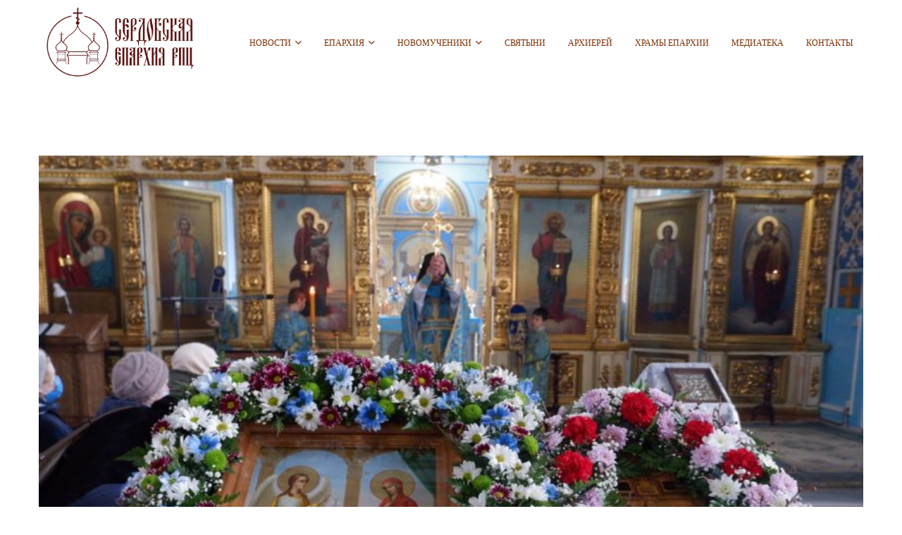

--- FILE ---
content_type: text/html; charset=UTF-8
request_url: https://serdobsk-eparh.ru/v-prazdnik-blagoveshhenija-presvjatoj-bogorodicy-sovershil-bozhestvennuju-liturgiju-v-kafedralnom-sobore-serdobska-2/
body_size: 19979
content:
<!DOCTYPE html>
<html lang="ru-RU" class="no-js">
<head>
    <meta charset="UTF-8">
    <meta name="viewport" content="width=device-width, initial-scale=1">
    <link rel="profile" href="http://gmpg.org/xfn/11">
    <link rel="pingback" href="https://serdobsk-eparh.ru/xmlrpc.php">
    <!-- Favicon Icon -->
    	
	<!-- Preconnect к Cloudflare CDN -->
<link rel="preconnect" href="https://cdnjs.cloudflare.com">

<!-- Preconnect к Google CDN -->
<link rel="preconnect" href="https://ajax.googleapis.com">

<!-- Preconnect к Google Fonts (если используются) -->
<link rel="preconnect" href="https://fonts.googleapis.com">
<link rel="preconnect" href="https://fonts.gstatic.com">

<!-- Preconnect к собственному домену (если используются собственные ресурсы) -->
<link rel="preconnect" href="https://serdobsk-eparh.ru">
	
	<link rel="preload" href="https://serdobsk-eparh.ru/wp-content/uploads/2019/08/1-2.jpg" as="image">
    <title>В ПРАЗДНИК БЛАГОВЕЩЕНИЯ ПРЕСВЯТОЙ БОГОРОДИЦЫ СОВЕРШИЛ БОЖЕСТВЕННУЮ ЛИТУРГИЮ В КАФЕДРАЛЬНОМ СОБОРЕ СЕРДОБСКА &#8212; Сердобская Епархия</title>
<meta name='robots' content='max-image-preview:large' />
<link rel='dns-prefetch' href='//ajax.googleapis.com' />
<link rel='dns-prefetch' href='//cdnjs.cloudflare.com' />
<link rel='dns-prefetch' href='//s.w.org' />
<link rel="alternate" type="application/rss+xml" title="Сердобская Епархия &raquo; Лента" href="https://serdobsk-eparh.ru/feed/" />
<link rel="alternate" type="application/rss+xml" title="Сердобская Епархия &raquo; Лента комментариев" href="https://serdobsk-eparh.ru/comments/feed/" />
<script type="text/javascript">
window._wpemojiSettings = {"baseUrl":"https:\/\/s.w.org\/images\/core\/emoji\/13.1.0\/72x72\/","ext":".png","svgUrl":"https:\/\/s.w.org\/images\/core\/emoji\/13.1.0\/svg\/","svgExt":".svg","source":{"concatemoji":"https:\/\/serdobsk-eparh.ru\/wp-includes\/js\/wp-emoji-release.min.js?ver=5.9.12"}};
/*! This file is auto-generated */
!function(e,a,t){var n,r,o,i=a.createElement("canvas"),p=i.getContext&&i.getContext("2d");function s(e,t){var a=String.fromCharCode;p.clearRect(0,0,i.width,i.height),p.fillText(a.apply(this,e),0,0);e=i.toDataURL();return p.clearRect(0,0,i.width,i.height),p.fillText(a.apply(this,t),0,0),e===i.toDataURL()}function c(e){var t=a.createElement("script");t.src=e,t.defer=t.type="text/javascript",a.getElementsByTagName("head")[0].appendChild(t)}for(o=Array("flag","emoji"),t.supports={everything:!0,everythingExceptFlag:!0},r=0;r<o.length;r++)t.supports[o[r]]=function(e){if(!p||!p.fillText)return!1;switch(p.textBaseline="top",p.font="600 32px Arial",e){case"flag":return s([127987,65039,8205,9895,65039],[127987,65039,8203,9895,65039])?!1:!s([55356,56826,55356,56819],[55356,56826,8203,55356,56819])&&!s([55356,57332,56128,56423,56128,56418,56128,56421,56128,56430,56128,56423,56128,56447],[55356,57332,8203,56128,56423,8203,56128,56418,8203,56128,56421,8203,56128,56430,8203,56128,56423,8203,56128,56447]);case"emoji":return!s([10084,65039,8205,55357,56613],[10084,65039,8203,55357,56613])}return!1}(o[r]),t.supports.everything=t.supports.everything&&t.supports[o[r]],"flag"!==o[r]&&(t.supports.everythingExceptFlag=t.supports.everythingExceptFlag&&t.supports[o[r]]);t.supports.everythingExceptFlag=t.supports.everythingExceptFlag&&!t.supports.flag,t.DOMReady=!1,t.readyCallback=function(){t.DOMReady=!0},t.supports.everything||(n=function(){t.readyCallback()},a.addEventListener?(a.addEventListener("DOMContentLoaded",n,!1),e.addEventListener("load",n,!1)):(e.attachEvent("onload",n),a.attachEvent("onreadystatechange",function(){"complete"===a.readyState&&t.readyCallback()})),(n=t.source||{}).concatemoji?c(n.concatemoji):n.wpemoji&&n.twemoji&&(c(n.twemoji),c(n.wpemoji)))}(window,document,window._wpemojiSettings);
</script>
<style type="text/css">
img.wp-smiley,
img.emoji {
	display: inline !important;
	border: none !important;
	box-shadow: none !important;
	height: 1em !important;
	width: 1em !important;
	margin: 0 0.07em !important;
	vertical-align: -0.1em !important;
	background: none !important;
	padding: 0 !important;
}
</style>
	<link rel='stylesheet' id='wp-block-library-css'  href='https://serdobsk-eparh.ru/wp-includes/css/dist/block-library/style.min.css?ver=5.9.12' type='text/css' media='all' />
<style id='global-styles-inline-css' type='text/css'>
body{--wp--preset--color--black: #000000;--wp--preset--color--cyan-bluish-gray: #abb8c3;--wp--preset--color--white: #ffffff;--wp--preset--color--pale-pink: #f78da7;--wp--preset--color--vivid-red: #cf2e2e;--wp--preset--color--luminous-vivid-orange: #ff6900;--wp--preset--color--luminous-vivid-amber: #fcb900;--wp--preset--color--light-green-cyan: #7bdcb5;--wp--preset--color--vivid-green-cyan: #00d084;--wp--preset--color--pale-cyan-blue: #8ed1fc;--wp--preset--color--vivid-cyan-blue: #0693e3;--wp--preset--color--vivid-purple: #9b51e0;--wp--preset--gradient--vivid-cyan-blue-to-vivid-purple: linear-gradient(135deg,rgba(6,147,227,1) 0%,rgb(155,81,224) 100%);--wp--preset--gradient--light-green-cyan-to-vivid-green-cyan: linear-gradient(135deg,rgb(122,220,180) 0%,rgb(0,208,130) 100%);--wp--preset--gradient--luminous-vivid-amber-to-luminous-vivid-orange: linear-gradient(135deg,rgba(252,185,0,1) 0%,rgba(255,105,0,1) 100%);--wp--preset--gradient--luminous-vivid-orange-to-vivid-red: linear-gradient(135deg,rgba(255,105,0,1) 0%,rgb(207,46,46) 100%);--wp--preset--gradient--very-light-gray-to-cyan-bluish-gray: linear-gradient(135deg,rgb(238,238,238) 0%,rgb(169,184,195) 100%);--wp--preset--gradient--cool-to-warm-spectrum: linear-gradient(135deg,rgb(74,234,220) 0%,rgb(151,120,209) 20%,rgb(207,42,186) 40%,rgb(238,44,130) 60%,rgb(251,105,98) 80%,rgb(254,248,76) 100%);--wp--preset--gradient--blush-light-purple: linear-gradient(135deg,rgb(255,206,236) 0%,rgb(152,150,240) 100%);--wp--preset--gradient--blush-bordeaux: linear-gradient(135deg,rgb(254,205,165) 0%,rgb(254,45,45) 50%,rgb(107,0,62) 100%);--wp--preset--gradient--luminous-dusk: linear-gradient(135deg,rgb(255,203,112) 0%,rgb(199,81,192) 50%,rgb(65,88,208) 100%);--wp--preset--gradient--pale-ocean: linear-gradient(135deg,rgb(255,245,203) 0%,rgb(182,227,212) 50%,rgb(51,167,181) 100%);--wp--preset--gradient--electric-grass: linear-gradient(135deg,rgb(202,248,128) 0%,rgb(113,206,126) 100%);--wp--preset--gradient--midnight: linear-gradient(135deg,rgb(2,3,129) 0%,rgb(40,116,252) 100%);--wp--preset--duotone--dark-grayscale: url('#wp-duotone-dark-grayscale');--wp--preset--duotone--grayscale: url('#wp-duotone-grayscale');--wp--preset--duotone--purple-yellow: url('#wp-duotone-purple-yellow');--wp--preset--duotone--blue-red: url('#wp-duotone-blue-red');--wp--preset--duotone--midnight: url('#wp-duotone-midnight');--wp--preset--duotone--magenta-yellow: url('#wp-duotone-magenta-yellow');--wp--preset--duotone--purple-green: url('#wp-duotone-purple-green');--wp--preset--duotone--blue-orange: url('#wp-duotone-blue-orange');--wp--preset--font-size--small: 13px;--wp--preset--font-size--medium: 20px;--wp--preset--font-size--large: 36px;--wp--preset--font-size--x-large: 42px;}.has-black-color{color: var(--wp--preset--color--black) !important;}.has-cyan-bluish-gray-color{color: var(--wp--preset--color--cyan-bluish-gray) !important;}.has-white-color{color: var(--wp--preset--color--white) !important;}.has-pale-pink-color{color: var(--wp--preset--color--pale-pink) !important;}.has-vivid-red-color{color: var(--wp--preset--color--vivid-red) !important;}.has-luminous-vivid-orange-color{color: var(--wp--preset--color--luminous-vivid-orange) !important;}.has-luminous-vivid-amber-color{color: var(--wp--preset--color--luminous-vivid-amber) !important;}.has-light-green-cyan-color{color: var(--wp--preset--color--light-green-cyan) !important;}.has-vivid-green-cyan-color{color: var(--wp--preset--color--vivid-green-cyan) !important;}.has-pale-cyan-blue-color{color: var(--wp--preset--color--pale-cyan-blue) !important;}.has-vivid-cyan-blue-color{color: var(--wp--preset--color--vivid-cyan-blue) !important;}.has-vivid-purple-color{color: var(--wp--preset--color--vivid-purple) !important;}.has-black-background-color{background-color: var(--wp--preset--color--black) !important;}.has-cyan-bluish-gray-background-color{background-color: var(--wp--preset--color--cyan-bluish-gray) !important;}.has-white-background-color{background-color: var(--wp--preset--color--white) !important;}.has-pale-pink-background-color{background-color: var(--wp--preset--color--pale-pink) !important;}.has-vivid-red-background-color{background-color: var(--wp--preset--color--vivid-red) !important;}.has-luminous-vivid-orange-background-color{background-color: var(--wp--preset--color--luminous-vivid-orange) !important;}.has-luminous-vivid-amber-background-color{background-color: var(--wp--preset--color--luminous-vivid-amber) !important;}.has-light-green-cyan-background-color{background-color: var(--wp--preset--color--light-green-cyan) !important;}.has-vivid-green-cyan-background-color{background-color: var(--wp--preset--color--vivid-green-cyan) !important;}.has-pale-cyan-blue-background-color{background-color: var(--wp--preset--color--pale-cyan-blue) !important;}.has-vivid-cyan-blue-background-color{background-color: var(--wp--preset--color--vivid-cyan-blue) !important;}.has-vivid-purple-background-color{background-color: var(--wp--preset--color--vivid-purple) !important;}.has-black-border-color{border-color: var(--wp--preset--color--black) !important;}.has-cyan-bluish-gray-border-color{border-color: var(--wp--preset--color--cyan-bluish-gray) !important;}.has-white-border-color{border-color: var(--wp--preset--color--white) !important;}.has-pale-pink-border-color{border-color: var(--wp--preset--color--pale-pink) !important;}.has-vivid-red-border-color{border-color: var(--wp--preset--color--vivid-red) !important;}.has-luminous-vivid-orange-border-color{border-color: var(--wp--preset--color--luminous-vivid-orange) !important;}.has-luminous-vivid-amber-border-color{border-color: var(--wp--preset--color--luminous-vivid-amber) !important;}.has-light-green-cyan-border-color{border-color: var(--wp--preset--color--light-green-cyan) !important;}.has-vivid-green-cyan-border-color{border-color: var(--wp--preset--color--vivid-green-cyan) !important;}.has-pale-cyan-blue-border-color{border-color: var(--wp--preset--color--pale-cyan-blue) !important;}.has-vivid-cyan-blue-border-color{border-color: var(--wp--preset--color--vivid-cyan-blue) !important;}.has-vivid-purple-border-color{border-color: var(--wp--preset--color--vivid-purple) !important;}.has-vivid-cyan-blue-to-vivid-purple-gradient-background{background: var(--wp--preset--gradient--vivid-cyan-blue-to-vivid-purple) !important;}.has-light-green-cyan-to-vivid-green-cyan-gradient-background{background: var(--wp--preset--gradient--light-green-cyan-to-vivid-green-cyan) !important;}.has-luminous-vivid-amber-to-luminous-vivid-orange-gradient-background{background: var(--wp--preset--gradient--luminous-vivid-amber-to-luminous-vivid-orange) !important;}.has-luminous-vivid-orange-to-vivid-red-gradient-background{background: var(--wp--preset--gradient--luminous-vivid-orange-to-vivid-red) !important;}.has-very-light-gray-to-cyan-bluish-gray-gradient-background{background: var(--wp--preset--gradient--very-light-gray-to-cyan-bluish-gray) !important;}.has-cool-to-warm-spectrum-gradient-background{background: var(--wp--preset--gradient--cool-to-warm-spectrum) !important;}.has-blush-light-purple-gradient-background{background: var(--wp--preset--gradient--blush-light-purple) !important;}.has-blush-bordeaux-gradient-background{background: var(--wp--preset--gradient--blush-bordeaux) !important;}.has-luminous-dusk-gradient-background{background: var(--wp--preset--gradient--luminous-dusk) !important;}.has-pale-ocean-gradient-background{background: var(--wp--preset--gradient--pale-ocean) !important;}.has-electric-grass-gradient-background{background: var(--wp--preset--gradient--electric-grass) !important;}.has-midnight-gradient-background{background: var(--wp--preset--gradient--midnight) !important;}.has-small-font-size{font-size: var(--wp--preset--font-size--small) !important;}.has-medium-font-size{font-size: var(--wp--preset--font-size--medium) !important;}.has-large-font-size{font-size: var(--wp--preset--font-size--large) !important;}.has-x-large-font-size{font-size: var(--wp--preset--font-size--x-large) !important;}
</style>
<link rel='stylesheet' id='bg_ortcal_colors-css'  href='https://serdobsk-eparh.ru/wp-content/plugins/bg-orthodox-calendar/css/colors.php?ver=0.13.10' type='text/css' media='all' />
<link rel='stylesheet' id='contact-form-7-css'  href='https://serdobsk-eparh.ru/wp-content/plugins/contact-form-7/includes/css/styles.css?ver=5.6.4' type='text/css' media='all' />
<link rel='stylesheet' id='jquery-ui-css'  href='https://ajax.googleapis.com/ajax/libs/jqueryui/1.8.2/themes/smoothness/jquery-ui.css?ver=5.9.12' type='text/css' media='all' />
<link rel='stylesheet' id='dgtfw-frontend-css-css'  href='https://serdobsk-eparh.ru/wp-content/plugins/dgt-framework/assets/css/frontend.css?ver=5.9.12' type='text/css' media='all' />
<link rel='stylesheet' id='dgtfw-carousel-css-css'  href='https://cdnjs.cloudflare.com/ajax/libs/owl-carousel/1.3.3/owl.carousel.min.css?ver=5.9.12' type='text/css' media='all' />
<link rel='stylesheet' id='dgtfw-owl-theme-css-css'  href='https://cdnjs.cloudflare.com/ajax/libs/owl-carousel/1.3.3/owl.theme.min.css?ver=5.9.12' type='text/css' media='all' />
<link rel='stylesheet' id='fancybox-css'  href='https://serdobsk-eparh.ru/wp-content/plugins/dgt-framework/assets/vendor/fancybox/jquery.fancybox-1.3.4.css?ver=5.9.12' type='text/css' media='all' />
<link rel='stylesheet' id='colorbox-css'  href='https://serdobsk-eparh.ru/wp-content/plugins/dgt-framework/assets/vendor/colobox//assets/colorbox.css?ver=5.9.12' type='text/css' media='all' />
<link rel='stylesheet' id='font-ionicons-css'  href='https://serdobsk-eparh.ru/wp-content/themes/life-churches/assets/ionicons/css/ionicons.min.css?ver=5.9.12' type='text/css' media='all' />
<link rel='stylesheet' id='bootstrap-css'  href='https://serdobsk-eparh.ru/wp-content/themes/life-churches/assets/bootstrap/css/bootstrap.min.css?ver=5.9.12' type='text/css' media='all' />
<link rel='stylesheet' id='owl-theme-css'  href='https://serdobsk-eparh.ru/wp-content/themes/life-churches/assets/owl-carousel/owl.theme.css?ver=5.9.12' type='text/css' media='all' />
<link rel='stylesheet' id='flickity-css'  href='https://serdobsk-eparh.ru/wp-content/themes/life-churches/assets/flickity/flickity.css?ver=5.9.12' type='text/css' media='all' />
<link rel='stylesheet' id='venobox-css'  href='https://serdobsk-eparh.ru/wp-content/themes/life-churches/assets/venobox/venobox.css?ver=5.9.12' type='text/css' media='all' />
<link rel='stylesheet' id='mediaelement-css'  href='https://serdobsk-eparh.ru/wp-includes/js/mediaelement/mediaelementplayer-legacy.min.css?ver=4.2.16' type='text/css' media='all' />
<link rel='stylesheet' id='dgt-style-css'  href='https://serdobsk-eparh.ru/wp-content/themes/life-churches/css/dgt-style.css?ver=5.9.12' type='text/css' media='all' />
<link rel='stylesheet' id='dgt-responsive-css'  href='https://serdobsk-eparh.ru/wp-content/themes/life-churches/css/dgt-responsive.css?ver=5.9.12' type='text/css' media='all' />
<link rel='stylesheet' id='life_churches-style-css'  href='https://serdobsk-eparh.ru/wp-content/themes/life-churches-child/style.css?ver=5.9.12' type='text/css' media='all' />
<style id='life_churches-style-inline-css' type='text/css'>

			.post-navigation .nav-previous { background-image: url(https://serdobsk-eparh.ru/wp-content/uploads/2021/04/3_agy4qkkrs-825x510.jpg); }
			.post-navigation .nav-previous .post-title, .post-navigation .nav-previous a:hover .post-title, .post-navigation .nav-previous .meta-nav { color: #fff; }
			.post-navigation .nav-previous a:before { background-color: rgba(0, 0, 0, 0.4); }
		
			.post-navigation .nav-next { background-image: url(https://serdobsk-eparh.ru/wp-content/uploads/2021/04/sovet-mitropolii.jpg); border-top: 0; }
			.post-navigation .nav-next .post-title, .post-navigation .nav-next a:hover .post-title, .post-navigation .nav-next .meta-nav { color: #fff; }
			.post-navigation .nav-next a:before { background-color: rgba(0, 0, 0, 0.4); }
		
</style>
<!--[if lt IE 9]>
<link rel='stylesheet' id='life_churches-ie-css'  href='https://serdobsk-eparh.ru/wp-content/themes/life-churches/css/ie.css?ver=20141010' type='text/css' media='all' />
<![endif]-->
<!--[if lt IE 8]>
<link rel='stylesheet' id='life_churches-ie7-css'  href='https://serdobsk-eparh.ru/wp-content/themes/life-churches/css/ie7.css?ver=20141010' type='text/css' media='all' />
<![endif]-->
<!--[if lt IE 9]>
<link rel='stylesheet' id='vc_lte_ie9-css'  href='https://serdobsk-eparh.ru/wp-content/plugins/js_composer/assets/css/vc_lte_ie9.min.css?ver=6.0.3' type='text/css' media='screen' />
<![endif]-->
<link rel='stylesheet' id='js_composer_front-css'  href='https://serdobsk-eparh.ru/wp-content/plugins/js_composer/assets/css/js_composer.min.css?ver=6.0.3' type='text/css' media='all' />
<script type='text/javascript' src='https://serdobsk-eparh.ru/wp-includes/js/jquery/jquery.min.js?ver=3.6.0' id='jquery-core-js'></script>
<script type='text/javascript' src='https://serdobsk-eparh.ru/wp-includes/js/jquery/jquery-migrate.min.js?ver=3.3.2' id='jquery-migrate-js'></script>
<script type='text/javascript' src='https://serdobsk-eparh.ru/wp-content/plugins/dgt-framework/assets/vendor/jquery.infinitescroll.min.js?ver=5.9.12' id='infinitescroll-js'></script>
<script type='text/javascript' src='https://serdobsk-eparh.ru/wp-content/plugins/dgt-framework/assets/vendor/fancybox/jquery.fancybox-1.3.4.pack.js?ver=5.9.12' id='fancybox-js'></script>
<script type='text/javascript' src='https://serdobsk-eparh.ru/wp-content/plugins/dgt-framework/assets/vendor/colobox/jquery.colorbox-min.js?ver=5.9.12' id='colorbox-js'></script>
<!--[if lt IE 9]>
<script type='text/javascript' src='https://serdobsk-eparh.ru/wp-content/themes/life-churches/js/html5.js?ver=3.7.3' id='html5-js'></script>
<![endif]-->
<link rel="https://api.w.org/" href="https://serdobsk-eparh.ru/wp-json/" /><link rel="alternate" type="application/json" href="https://serdobsk-eparh.ru/wp-json/wp/v2/posts/15474" /><link rel="EditURI" type="application/rsd+xml" title="RSD" href="https://serdobsk-eparh.ru/xmlrpc.php?rsd" />
<link rel="wlwmanifest" type="application/wlwmanifest+xml" href="https://serdobsk-eparh.ru/wp-includes/wlwmanifest.xml" /> 
<meta name="generator" content="WordPress 5.9.12" />
<link rel="canonical" href="https://serdobsk-eparh.ru/v-prazdnik-blagoveshhenija-presvjatoj-bogorodicy-sovershil-bozhestvennuju-liturgiju-v-kafedralnom-sobore-serdobska-2/" />
<link rel='shortlink' href='https://serdobsk-eparh.ru/?p=15474' />
<link rel="alternate" type="application/json+oembed" href="https://serdobsk-eparh.ru/wp-json/oembed/1.0/embed?url=https%3A%2F%2Fserdobsk-eparh.ru%2Fv-prazdnik-blagoveshhenija-presvjatoj-bogorodicy-sovershil-bozhestvennuju-liturgiju-v-kafedralnom-sobore-serdobska-2%2F" />
<link rel="alternate" type="text/xml+oembed" href="https://serdobsk-eparh.ru/wp-json/oembed/1.0/embed?url=https%3A%2F%2Fserdobsk-eparh.ru%2Fv-prazdnik-blagoveshhenija-presvjatoj-bogorodicy-sovershil-bozhestvennuju-liturgiju-v-kafedralnom-sobore-serdobska-2%2F&#038;format=xml" />
<meta name="generator" content="Redux 4.5.8" />	<script>
		var bg_ortcal_baseUrl =  "https://serdobsk-eparh.ru/wp-content/plugins/bg-orthodox-calendar/";
		var bg_ortcal_customXML =  "";
		var bg_ortcal_popmenu =[];									
bg_ortcal_popmenu[0]={name:"Официальный календарь РПЦ", type: 1};bg_ortcal_popmenu[1]={name: "Календарь на Православие.Ru", type: 2};bg_ortcal_popmenu[2]={name: "Богослужебные указания", type: 3};bg_ortcal_popmenu[3]={name: "Календарь на Азбука веры", type: 4};bg_ortcal_popmenu[4]={name: "Этот день в календаре (страница)", type: 101};bg_ortcal_popmenu[5]={name: "Этот день в календаре (окно)", type: 1001};bg_ortcal_popmenu[6]={name: "Выбор имени по Месяцеслову", type: 1002};
		var bg_ortcal_dblClick = 1;							// Пункт меню при двойном щелчке по дате (варианты см. выше)										
		var bg_ortcal_page = "http://calendar.rop.ru";				// Постоянная ссылка на страницу с календарем
		var bg_ortcal_events = "";
	</script>
<style type="text/css">
.feedzy-rss-link-icon:after {
	content: url("https://serdobsk-eparh.ru/wp-content/plugins/feedzy-rss-feeds/img/external-link.png");
	margin-left: 3px;
}
</style>
		                <style type="text/css">
            /* =======  Accent color ======== */
            #dgt-back-top,
            .dgt-vc-about .dgt-social ul li a:hover,
            .footer-widget .dgt-social ul li a:hover,
            button:hover,
            input[type="button"]:hover,
            input[type="reset"]:hover,
            input[type="submit"]:hover,
            .dgt-button,
            .hades.tparrows:hover:before,
            .post-pagination a:hover,
            .dgt-fiter-wrap ul li::after,
            .dgt-list-layout .dgt-team-item-inner,
            .dgt-event-countdown,
            #dgt-navigation .sub-menu li a::before,
            #dgt-navigation .children li a::before,
            .dgt-donate-form-wrapper .dgt-amount-button:hover,
            .dgt-donate-form-wrapper .dgt-amount-button.active,
            .dgt-donate-form-wrapper .radio:not(:checked) + label::after,
            .dgt-donate-form-wrapper .radio:checked + label::after,
            .vc_tta.vc_tta-color-grey.vc_tta-style-modern .vc_tta-panel.vc_active .vc_tta-panel-heading,
            .vc_tta.vc_tta-color-grey.vc_tta-style-modern .vc_tta-panel .vc_tta-panel-heading:focus,
            .vc_tta.vc_tta-color-grey.vc_tta-style-modern .vc_tta-panel .vc_tta-panel-heading:hover,
            .vc_tta.vc_tta-color-grey.vc_tta-style-classic .vc_tta-tab > a,
            .dgt-event-calendar .fc-state-default.fc-state-active, .dgt-event-calendar .fc-state-default:hover,
            .dgt-pagination .current,
            .dgt-pagination .page-numbers:hover,
            .dgt-icon-box .dgt-readmore,
            .dgt-icon-box-horizontal .dgt-icon,
            .dgt-icon-box-title .dgt-icon,
            .dgt-event-inner .event-date,
            .owl-theme .owl-controls .owl-page.active span,
            .owl-theme .owl-controls.clickable .owl-page:hover span,
            #cboxPrevious, #cboxNext,
            .dgt-timeline-tabs.vc_tta-tabs.vc_tta-color-grey.vc_tta-style-classic .vc_tta-tab.vc_active > a:before,
            .dgt-timeline-tabs.vc_tta-tabs:not([class*=vc_tta-gap]):not(.vc_tta-o-no-fill).vc_tta-tabs-position-top .vc_tta-tab.vc_active > a:before,
            .dgt-timeline-tabs.vc_tta-tabs.vc_tta-color-grey.vc_tta-style-classic .vc_tta-tab > a:focus:before,
            .dgt-timeline-tabs.vc_tta-tabs.vc_tta-color-grey.vc_tta-style-classic .vc_tta-tab > a:hover:before,
            .dgt-filter-wrap li.active:after, .dgt-filter-wrap li:hover:after,
            .dgt-button.dgt-button-accent-light:hover,
            .event-time span, .blog-time span,
            .woocommerce .widget_price_filter .ui-slider .ui-slider-range,
            .woocommerce .widget_price_filter .ui-slider .ui-slider-handle,
            .woocommerce #respond input#submit:hover,
            .woocommerce a.button:hover,
            .woocommerce button.button:hover,
            .woocommerce input.button:hover,
            .woocommerce ul.products li.product .button,
            .woocommerce ul.products li.product .added_to_cart,
            .woocommerce span.onsale,
            .woocommerce #respond input#submit.alt,
            .woocommerce a.button.alt,
            .woocommerce button.button.alt,
            .woocommerce input.button.alt,
            .woocommerce div.product .woocommerce-tabs ul.tabs li a:after{
                background-color: #a67c52            }

            .widget_newsletterwidget .tnp-widget input[type=submit]:hover {
                background-color: #a67c52 !important;
                border-color: #a67c52 !important;
            }

            .dgt-about-name,
            .dgt-blog-info .dgt-blog-category a,
            #comments .comment-text .author a:hover,
            .comment-list .reply a,
            .dgt-fiter-wrap ul li:hover,
            .team-donate span,
            .dgt-testimonial-heading .dgt-heading::after,
            .dgt-donate-form-wrapper .dgt-sub-title,
            #fancybox-close:hover:before,
            .dgt-counter-box:hover .dgt-icon,
            .dgt-navigation .dgt-megamenu-content li .menu-item > a:hover:before,
            .dgt-navigation .dgt-megamenu-content li .menu-item > a:hover i,
            .dgt-icon-box-title .dgt-icon,
            .dgt-counter-dark h4,
            .dgt-custom-heading .dgt-heading span,
            .dgt-icon-box.dgt-icon-box-vertical:hover h4,
            .dgt-icon-box.dgt-icon-box-vertical:hover .dgt-icon,
            .dgt-event-inner .dgt-event-cat a,
            .dgt-testimonial-wrap .position,
            .dgt-testimonial-wrap a,
            .dgt-timeline-tabs.vc_tta-tabs.vc_tta-color-grey.vc_tta-style-classic .vc_tta-tab.vc_active > a,
            .dgt-timeline-tabs.vc_tta-tabs.vc_tta-color-grey.vc_tta-style-classic .vc_tta-tab > a:focus,
            .dgt-timeline-tabs.vc_tta-tabs.vc_tta-color-grey.vc_tta-style-classic .vc_tta-tab > a:hover,
            .dgt-team-item-inner .dgt-social ul li a:hover,
            .dgt-filter-wrap li.active, .dgt-filter-wrap li:hover,
            .entry-header .dgt-cat a,
            .dgt-link-list li a,
            .dgt-button.dgt-button-accent-light,
            .dgt-contact-info .contact-icon,
            .dgt-contact-info .dgt-social ul li a:hover,
            #dgt-cover-image .entry-title span,
            .post-pagination a,
            .dgt-link,
            .dgt-sermon-action-item,
            .dgt-blog-title a:hover,
            .info-post a:hover,
            .event-time small, .blog-time small,
            .dgt-list-layout .dgt-event-action .dgt-button:hover,
            .dgt-video-box-inner .dgt-icon:hover,
            .dgt-team-item-inner .dgt-blog-readmore a:hover,
            .dgt-team-item-inner h4 a:hover,
            .woocommerce ul.products li.product .price,
            .woocommerce div.product p.price, .woocommerce div.product span.price,
            .woocommerce div.product .woocommerce-tabs ul.tabs li.active a,
            .entry-meta span i,
            .dgt-gallery-item-inner .dgt-colorbox:hover{
                color: #a67c52;
            }

            .flickity-prev-next-button .arrow {
                fill: #a67c52;
            }

            .dgt-button:hover,
            #dgt-back-top:hover,
            button:hover,
            input[type="button"]:hover,
            input[type="reset"]:hover,
            input[type="submit"]:hover,
            .button:hover,
            .newsletter .newsletter-submit:hover,
            .woocommerce ul.products li.product .button:hover,
            .woocommerce ul.products li.product .added_to_cart:hover,
            .woocommerce #respond input#submit.alt:hover,
            .woocommerce a.button.alt:hover,
            .woocommerce button.button.alt:hover,
            .woocommerce input.button.alt:hover, .flickity-prev-next-button:hover {
                background-color: rgba(158, 110, 63, 1);
            }

            .dgt-portfolio-item .dgt-portfolio-infomation:before, .dgt-sermon-action .dgt-sermon-action-item:hover {
                background-color: rgba(166, 124, 82, 0.95);
            }

            .dgt-flickity-slider-nav .carousel-cell.is-selected:after, .dgt-flickity-slider-nav .carousel-cell:hover:after, .dgt-gallery-item-inner:hover .post-feature-image:after {
                background-color: rgba(166, 124, 82, 0.9);
            }

            button, input[type="button"],
            input[type="reset"],
            input[type="submit"],
            .dgt-donate-form-wrapper .dgt-amount-button:hover,
            .dgt-donate-form-wrapper .dgt-amount-button.active,
            .dgt-donate-form-wrapper .radio:not(:checked) + label::before,
            .dgt-donate-form-wrapper .radio:not(:checked) + label::after,
            .dgt-donate-form-wrapper .radio:checked + label::before,
            .dgt-donate-form-wrapper .radio:checked + label::after,
            .dgt-icon-box-vertical .dgt-icon-box-inner:hover,
            .dgt-timeline-tabs.vc_tta-tabs.vc_tta-color-grey.vc_tta-style-classic .vc_tta-tab.vc_active > a:before,
            .dgt-timeline-tabs.vc_tta-tabs:not([class*=vc_tta-gap]):not(.vc_tta-o-no-fill).vc_tta-tabs-position-top .vc_tta-tab.vc_active > a:before,
            .dgt-timeline-tabs.vc_tta-tabs.vc_tta-color-grey.vc_tta-style-classic .vc_tta-tab > a:focus:before,
            .dgt-timeline-tabs.vc_tta-tabs.vc_tta-color-grey.vc_tta-style-classic .vc_tta-tab > a:hover:before,
            .dgt-team-item-inner:hover,
            .dgt-button.dgt-button-accent-light,
            .dgt-pagination .current,
            .dgt-pagination .page-numbers:hover,
            .post-pagination a,
            .dgt-single-content .dgt-link:hover,
            blockquote,
            .dgt-video-box-inner .dgt-icon:hover,
            .dgt-single-sermon .dgt-sermon-action .dgt-sermon-action-item {
                border-color: #a67c52;
            }

            /* =======  Font Options ======== */
            /* =======  Font Body ======== */
            body {
                background-color: #ffffff;
             font-size: 14px;
                line-height: 18px;
                font-weight: ;
                text-align: ;
            }

            body {
                background-color: #ffffff;
            }

            body, .dgt-team-item-inner h4,
            .dgt-team-item-inner h5, .dgt-post-author h5,
            .error-404 .page-title,
            .dgt-event-title,
            .dgt-blog-title,
            .dgt-blog-sidebar h4,
            .woocommerce ul.products li.product h3,
            .dgt-navigation .dgt-blog-description {
                font-family: 'Arial,Helvetica,sans-serif';
            }

            body {
                color: #232323;
            }

            a {
                color: #aaa;
            }

            a:hover, .dgt-link-list li a:hover {
                color: #bbb;
            }

            a:active {
                color: #ccc;
            }

            input[type="text"], input[type="number"], input[type="password"], input[type="tel"], input[type="url"], input[type="email"] {
                color: #000000;
            }

            button, input[type="button"], input[type="reset"], input[type="submit"], .dgt-button, .button {
                background-color: #7b2e00;
                color: #ffffff;
            }

            /* =======  Font Menu ======== */
            #dgt-navigation {
                font-size: 14px;
                color: #000000;
                font-weight: ;
                text-align: ;
            }

            #dgt-navigation, #dgt-navigation .dgt-blog-sidebar h4 {
                font-family: 'Arial,Helvetica,sans-serif';
            }

            /* =======  Font Button ======== */
            .dgt-sub-title, .dgt-image-box .description {
                font-family: 'Arial,Helvetica,sans-serif';
                font-size: 14px;
                color: #ffffff;
                font-weight: ;
                text-align: ;
                line-height: 40px;
            }

            /* =======  Font H1 ======== */
            h1, .h1 {
                font-family: 'Arial,Helvetica,sans-serif';
                font-size: 36px;
                color: #000000;
                font-weight: ;
                text-align: ;
                line-height: 36px;
            }

            /* =======  Font H2 ======== */
            h2, .h2 {
                font-family: 'Arial,Helvetica,sans-serif';
                font-size: 30px;
                color: #000000;
                font-weight: ;
                text-align: ;
                line-height: 30px;
            }

            /* =======  Font H3 ======== */
            h3, .h3,
            .dgt-list-layout .dgt-team-info h5,
            .dgt-list-layout .dgt-team-info h4,
            .dgt-testimonial-heading .dgt-heading::after,
            .dgt-event-inner .event-date,
            .dgt-event-inner .dgt-event-cat,
            .dgt-timeline-tabs .vc_tta-tab > a,
            .dgt-portfolio-item .dgt-portfolio-infomation .dgt-portfolio-cat a,
            .entry-header .dgt-cat a,
            .sidebar .widget-title,
            .comments-title, .comment-reply-title,
            #comments .comment-text .author,
            .dgt-post-author h5, .dgt-post-author h5 a,
            .dgt-button,
            .event-time, .blog-time,
            .woocommerce ul.products li.product .price,
            .woocommerce ul.products li.product .button,
            .woocommerce span.onsale,
            .woocommerce div.product .product_title,
            .woocommerce div.product p.price,
            .woocommerce div.product span.price,
            button, input[type="button"], input[type="reset"], input[type="submit"] {
                font-family: 'Arial,Helvetica,sans-serif';
            }

            h3, .h3 {
                font-size: 24px;
                color: #000000;
                font-weight: ;
                text-align: ;
                line-height: 24px;
            }

            /* =======  Font H4 ======== */
            h4, .h4 {
                font-family: 'Arial,Helvetica,sans-serif';
                font-size: 20px;
                color: #000000;
                font-weight: ;
                text-align: ;
                line-height: Normalpx;
            }

            /* =======  Font H5 ======== */
            h5, .h5 {
                font-family: 'Arial,Helvetica,sans-serif';
                font-size: 18px;
                color: #000000;
                font-weight: ;
                text-align: ;
                line-height: 18px;
            }

            /* =======  Font H6 ======== */
            h6, .h6 {
                font-family: 'Arial,Helvetica,sans-serif';
                font-size: 16px;
                color: #000000;
                font-weight: ;
                text-align: ;
                line-height: 16px;
            }

            /* =======  Revolution Slider ======== */
            .dgtnavigation .tp-bullet {
                background-color: rgba(166, 124, 82, 0.5);
                border-right-color: rgba(166, 124, 82, 0.6);
            }

            .dgtnavigation .tp-bullet.selected, .dgtnavigation .tp-bullet:hover {
                background-color: rgba(166, 124, 82, 1);
            }

            
                        /* =======  Loading Icon ======== */
            .dgt-loading-wrap {
                background-color: #eeeeee            }

            .dgt-bounce1, .dgt-bounce2 {
                background-color: #eeeeee            }

            
            /* ======= Logo ======== */
            #logo, #logo-retina, #logo-fixed {
                padding: 10px 0 10px 10px;
            }

            #logo img, #logo-retina img, #logo-fixed img {
                max-height: 100px;
                display: block;
            }

            /* ======= Header Top ======== */

                        .header-top {
             background-color: rgba(123, 46, 0, 0.9);
            }

            .header-top:before {
                background-color: rgba(123, 46, 0, 0.9);
            }

                        .header-top, .header-top span, .header-top p {
                color: #ffffff            }

            .header-top a {
                color: #aaa            }

            .header-top a:hover {
                color: #bbb            }

            .header-top a:active {
                color: #ccc            }

            /* ======= Header Primary ======== */
                        .header-primary {
                background-color: #ffffff             }

            .header-primary {
                color: #000000            }

            .header-primary a:not(.dgt-button) {
                color: #aaa            }

            .header-primary a:not(.dgt-button):hover {
                color: #bbb            }

            .header-primary a:not(.dgt-button):active {
                color: #ccc            }

            .dgt-header-right {
                padding-top: 40px            }

            
            /* ======= Navigation ======== */
            #dgt-navigation {
                background-color: transparent;
            }

            .dgt-navigation, .dgt-navigation span, .dgt-navigation p {
                color: #7b2e00;
            }

            /* Custom color item menu (Has been set in the page) */
                        #dgt-navigation a {
                color: #7b2e00            }

            #dgt-navigation a:hover, .header-mobile .menu li a:hover, #dgt-navigation li.current-menu-item > a {
                color: #7b2e00            }

            #dgt-navigation > div > ul > li > a::before {
                background-color: #7b2e00;
            }

            #dgt-navigation a:active {
                color: #7b2e00            }

            #dgt-navigation .sub-menu, #dgt-navigation .children {
                background-color: #ffffff;
                color: #000000;
            }

            #dgt-navigation .sub-menu a, #dgt-navigation .children a {
                color: #000000;
                font-size: 14px;
            }

                        #dgt-navigation .sub-menu a:hover, #dgt-navigation .children a:hover {
                color: #7b2e00            }

            #dgt-navigation .sub-menu a:active, #dgt-navigation .children a:active {
                color: #7b2e00            }

            #dgt-navigation .menu > li > a, #dgt-navigation .menu > ul > li > a {
                margin-top: 40px;
                margin-bottom: 40px;
            }

            .dgt-navigation .sub-menu, .dgt-navigation .children {
                top: 120px;
            }

            /* ======= Cover Image ======== */
                        
            /* ======= Cover Image Shop Page ======== */
            
            /* ======= Cover Image Product Page ======== */
            
            
            /* ======= Content ======== */
            .site-content {
                background-color: #ffffff;
                        }

            .site-content .entry-content, .entry-header .dgt-cat a:hover {
                color: #000000            }

            .site-content .entry-content a:not(.dgt-readmore, .blog-title, .dgt-button) {
                color: #aaa            }

            .site-content .entry-content a:not(.dgt-readmore, .blog-title, .dgt-button):hover {
                color: #bbb            }

            .site-content .entry-content a:not(.dgt-readmore, .blog-title, .dgt-button):active {
                color: #ccc            }

            .site-content .entry-meta span a {
                color: #bbb            }

            .site-content .entry-meta span a:hover {
                color: #aaa            }

            /* ======= Sidebar ======== */
            .sidebar .widget {
                background-color: #ffffff            }

            .sidebar .widget-title {
                color: #2e2e2e            }

            .sidebar .widget a:not(.dgt-readmore), .sidebar .widget a:not(.dgt-button), .sidebar .widget a:not(.button) {
                color: #2e2e2e            }

            .sidebar .widget a:not(.dgt-readmore):hover, .sidebar .widget a:not(.dgt-button):hover, .sidebar .widget a:not(.button):hover {
                color: #7b2e00            }

            .sidebar .widget a:not(.dgt-readmore):active, .sidebar .widget a:not(.dgt-button):active, .sidebar .widget a:not(.button):active {
                color: #7b2e00            }

            /* ======= Footer ======== */
            .site-footer {
                background-color: #232323;
                        }

            .site-footer, .site-footer .widget, .site-footer span, .site-footer p {
                color: #ffffff;
            }

            .site-footer .widget-title, .footer-address i {
                color: #ffffff;
            }

            .site-footer a {
                color: #ffffff            }

            .site-footer a:hover {
                color: #bbb            }

            .site-footer a:active {
                color: #ccc            }

            .footer-newsletter {
                background-color: #232323;
                        }

            /* ======= Coppyright ======== */
            #coppyright {
                background-color: #000000;
            }

            #coppyright, #coppyright .widget, #coppyright span, #coppyright p {
                color: #aaaaaa;
            }

            #coppyright a {
                color: #ffffff            }

            #coppyright a:hover {
                color: #7b2e00            }

            #coppyright a:active {
                color: #ccc            }

            /* =======  Custom Css ======== */
            
        </style>
        <meta name="generator" content="Powered by WPBakery Page Builder - drag and drop page builder for WordPress."/>
<noscript><style> .wpb_animate_when_almost_visible { opacity: 1; }</style></noscript></head>

<body class="post-template-default single single-post postid-15474 single-format-standard wpb-js-composer js-comp-ver-6.0.3 vc_responsive">
<!-- Site boxed -->
<!-- Loading icon -->
    <div class="dgt-loading-wrap">
        <div class="dgt-loading">
            <div class="dgt-bounce1"></div>
            <div class="dgt-bounce2"></div>
        </div>
    </div>
<div id="page" class="site">
    <div class="visible-sm visible-xs visible-md header-mobile">
    <div class="header-mobile-inner">
                                <div class="header-mobile-bottom clearfix">
            <div class="dgt-mobile-menu">
                <div class="mobile-menu"><ul id="menu-main-menu" class="menu"><li id="menu-item-1939" class="menu-item menu-item-type-post_type menu-item-object-page menu-item-has-children   "><a href="https://serdobsk-eparh.ru/blog/">Новости</a>
<ul class="sub-menu  " style="">
	<li id="menu-item-1938" class="menu-item menu-item-type-post_type menu-item-object-page   "><a href="https://serdobsk-eparh.ru/novosti-rpc/">Новости РПЦ</a></li>
</ul>
</li>
<li id="menu-item-1870" class="menu-item menu-item-type-custom menu-item-object-custom menu-item-has-children   "><a href="#">Епархия</a>
<ul class="sub-menu  " style="">
	<li id="menu-item-1869" class="menu-item menu-item-type-post_type menu-item-object-page   "><a href="https://serdobsk-eparh.ru/duhovenstvo/">Духовенство</a></li>
	<li id="menu-item-1873" class="menu-item menu-item-type-post_type menu-item-object-page   "><a href="https://serdobsk-eparh.ru/struktura/">Структура</a></li>
	<li id="menu-item-1876" class="menu-item menu-item-type-post_type menu-item-object-page   "><a href="https://serdobsk-eparh.ru/raspisanie-arhierejskih-bogosluzhenij/">Расписание архиерейских Богослужений</a></li>
	<li id="menu-item-1879" class="menu-item menu-item-type-post_type menu-item-object-page   "><a href="https://serdobsk-eparh.ru/eparhialnoe-upravlenie/">Епархиальное управление</a></li>
	<li id="menu-item-1882" class="menu-item menu-item-type-post_type menu-item-object-page   "><a href="https://serdobsk-eparh.ru/istorija-eparhii/">История епархии</a></li>
</ul>
</li>
<li id="menu-item-52675" class="menu-item menu-item-type-custom menu-item-object-custom menu-item-has-children   "><a href="#">Новомученики</a>
<ul class="sub-menu  " style="">
	<li id="menu-item-52668" class="menu-item menu-item-type-post_type menu-item-object-page   "><a href="https://serdobsk-eparh.ru/sshhmch-vasilij-gorbachev/">сщмч. Василий Горбачев</a></li>
	<li id="menu-item-52662" class="menu-item menu-item-type-post_type menu-item-object-page   "><a href="https://serdobsk-eparh.ru/germogen-dolganjov-episkop-tobolskij-i-sibirskij-svjashhennomuchenik/">Гермоген (Долганёв), епископ Тобольский и Сибирский, священномученик</a></li>
	<li id="menu-item-52673" class="menu-item menu-item-type-post_type menu-item-object-page   "><a href="https://serdobsk-eparh.ru/sshhmch-mihail-makarov-zhitie/">сщмч. Михаил Макаров</a></li>
	<li id="menu-item-52674" class="menu-item menu-item-type-post_type menu-item-object-page   "><a href="https://serdobsk-eparh.ru/sshhmch-nikolaj-maslov-zhitie/">сщмч. Николай Маслов</a></li>
	<li id="menu-item-52669" class="menu-item menu-item-type-post_type menu-item-object-page   "><a href="https://serdobsk-eparh.ru/sshhmch-vasilij-nadezhdin-zhitie/">сщмч. Василий Надеждин</a></li>
	<li id="menu-item-52667" class="menu-item menu-item-type-post_type menu-item-object-page   "><a href="https://serdobsk-eparh.ru/svshhmch-arefa-nasonov-zhitie/">свщмч. Арефа Насонов</a></li>
	<li id="menu-item-52672" class="menu-item menu-item-type-post_type menu-item-object-page   "><a href="https://serdobsk-eparh.ru/sshhmch-grigorij-samarin-zhitie/">сщмч. Григорий Самарин</a></li>
	<li id="menu-item-52663" class="menu-item menu-item-type-post_type menu-item-object-page   "><a href="https://serdobsk-eparh.ru/prp-aleksandr-sanaksarskij-urodov-zhitie/">прп. Александр Санаксарский(Уродов)</a></li>
	<li id="menu-item-52666" class="menu-item menu-item-type-post_type menu-item-object-page   "><a href="https://serdobsk-eparh.ru/prpmch-sofija-silvestrova-zhitie/">прпмч. София Сильвестрова</a></li>
	<li id="menu-item-52665" class="menu-item menu-item-type-post_type menu-item-object-page   "><a href="https://serdobsk-eparh.ru/prpmch-pahomij-skanovskij-ionov/">прпмч. Пахомий Скановский (Ионов)</a></li>
	<li id="menu-item-52670" class="menu-item menu-item-type-post_type menu-item-object-page   "><a href="https://serdobsk-eparh.ru/sshhmch-vasilij-smirnov-zhitie/">сщмч. Василий Смирнов</a></li>
	<li id="menu-item-52664" class="menu-item menu-item-type-post_type menu-item-object-page   "><a href="https://serdobsk-eparh.ru/prpmch-gerasim-suhov-zhitie/">прпмч. Герасим Сухов</a></li>
	<li id="menu-item-52671" class="menu-item menu-item-type-post_type menu-item-object-page   "><a href="https://serdobsk-eparh.ru/sshhmch-vasilij-jagodin-zhitie/">сщмч. Василий Ягодин</a></li>
</ul>
</li>
<li id="menu-item-1886" class="menu-item menu-item-type-post_type menu-item-object-page   "><a href="https://serdobsk-eparh.ru/svjatyni/">Святыни</a></li>
<li id="menu-item-1889" class="menu-item menu-item-type-post_type menu-item-object-page   "><a href="https://serdobsk-eparh.ru/arhierej/">Архиерей</a></li>
<li id="menu-item-1892" class="menu-item menu-item-type-post_type menu-item-object-page   "><a href="https://serdobsk-eparh.ru/hramy-eparhii/">Храмы епархии</a></li>
<li id="menu-item-1895" class="menu-item menu-item-type-post_type menu-item-object-page   "><a href="https://serdobsk-eparh.ru/mediateka/">Медиатека</a></li>
<li id="menu-item-1898" class="menu-item menu-item-type-post_type menu-item-object-page   "><a href="https://serdobsk-eparh.ru/kontakty/">Контакты</a></li>
</ul></div>            </div>
        </div>
    </div>
    <span class="header-mobile-close"><i class="ion-ios-close-empty"></i></span>
</div>
    <div id="masthead" class="site-header fixed-header">
        <div class="dgt-header-inner">
            <!-- Get Header Top -->
                        <!-- Get Header Primary -->
            <div class="header-primary">
                <div class="container">
    <div class="header-section">
     <span class="header-mobile-open-icon visible-sm visible-xs visible-md"><i class="ion-navicon"></i></span>
     <div class="row">
         <!-- Logo -->
         <div class="col-sm-3 col-md-3 dgt-pr0">
             <div class="site-branding">
        <p class="logo" id="logo">
        <a href="https://serdobsk-eparh.ru/" rel="home">
            <img src="https://serdobsk-eparh.ru/wp-content/uploads/2016/09/1391564768_1.png" alt="Сердобская Епархия" />
        </a>
    </p>
    
    <!-- Logo Retina -->
    
    <!-- Site Description -->
    </div>
         </div>
         <div class="hidden-sm hidden-xs hidden-md col-sm-9 col-md-9 col-lg-9 dgt-pl0 dgt-pr0">
             <div id="dgt-navigation" class="dgt-navigation">
                 <div class="main-menu"><ul id="menu-main-menu-1" class="menu"><li class="menu-item menu-item-type-post_type menu-item-object-page menu-item-has-children   "><a href="https://serdobsk-eparh.ru/blog/">Новости</a>
<ul class="sub-menu  " style="">
	<li class="menu-item menu-item-type-post_type menu-item-object-page   "><a href="https://serdobsk-eparh.ru/novosti-rpc/">Новости РПЦ</a></li>
</ul>
</li>
<li class="menu-item menu-item-type-custom menu-item-object-custom menu-item-has-children   "><a href="#">Епархия</a>
<ul class="sub-menu  " style="">
	<li class="menu-item menu-item-type-post_type menu-item-object-page   "><a href="https://serdobsk-eparh.ru/duhovenstvo/">Духовенство</a></li>
	<li class="menu-item menu-item-type-post_type menu-item-object-page   "><a href="https://serdobsk-eparh.ru/struktura/">Структура</a></li>
	<li class="menu-item menu-item-type-post_type menu-item-object-page   "><a href="https://serdobsk-eparh.ru/raspisanie-arhierejskih-bogosluzhenij/">Расписание архиерейских Богослужений</a></li>
	<li class="menu-item menu-item-type-post_type menu-item-object-page   "><a href="https://serdobsk-eparh.ru/eparhialnoe-upravlenie/">Епархиальное управление</a></li>
	<li class="menu-item menu-item-type-post_type menu-item-object-page   "><a href="https://serdobsk-eparh.ru/istorija-eparhii/">История епархии</a></li>
</ul>
</li>
<li class="menu-item menu-item-type-custom menu-item-object-custom menu-item-has-children   "><a href="#">Новомученики</a>
<ul class="sub-menu  " style="">
	<li class="menu-item menu-item-type-post_type menu-item-object-page   "><a href="https://serdobsk-eparh.ru/sshhmch-vasilij-gorbachev/">сщмч. Василий Горбачев</a></li>
	<li class="menu-item menu-item-type-post_type menu-item-object-page   "><a href="https://serdobsk-eparh.ru/germogen-dolganjov-episkop-tobolskij-i-sibirskij-svjashhennomuchenik/">Гермоген (Долганёв), епископ Тобольский и Сибирский, священномученик</a></li>
	<li class="menu-item menu-item-type-post_type menu-item-object-page   "><a href="https://serdobsk-eparh.ru/sshhmch-mihail-makarov-zhitie/">сщмч. Михаил Макаров</a></li>
	<li class="menu-item menu-item-type-post_type menu-item-object-page   "><a href="https://serdobsk-eparh.ru/sshhmch-nikolaj-maslov-zhitie/">сщмч. Николай Маслов</a></li>
	<li class="menu-item menu-item-type-post_type menu-item-object-page   "><a href="https://serdobsk-eparh.ru/sshhmch-vasilij-nadezhdin-zhitie/">сщмч. Василий Надеждин</a></li>
	<li class="menu-item menu-item-type-post_type menu-item-object-page   "><a href="https://serdobsk-eparh.ru/svshhmch-arefa-nasonov-zhitie/">свщмч. Арефа Насонов</a></li>
	<li class="menu-item menu-item-type-post_type menu-item-object-page   "><a href="https://serdobsk-eparh.ru/sshhmch-grigorij-samarin-zhitie/">сщмч. Григорий Самарин</a></li>
	<li class="menu-item menu-item-type-post_type menu-item-object-page   "><a href="https://serdobsk-eparh.ru/prp-aleksandr-sanaksarskij-urodov-zhitie/">прп. Александр Санаксарский(Уродов)</a></li>
	<li class="menu-item menu-item-type-post_type menu-item-object-page   "><a href="https://serdobsk-eparh.ru/prpmch-sofija-silvestrova-zhitie/">прпмч. София Сильвестрова</a></li>
	<li class="menu-item menu-item-type-post_type menu-item-object-page   "><a href="https://serdobsk-eparh.ru/prpmch-pahomij-skanovskij-ionov/">прпмч. Пахомий Скановский (Ионов)</a></li>
	<li class="menu-item menu-item-type-post_type menu-item-object-page   "><a href="https://serdobsk-eparh.ru/sshhmch-vasilij-smirnov-zhitie/">сщмч. Василий Смирнов</a></li>
	<li class="menu-item menu-item-type-post_type menu-item-object-page   "><a href="https://serdobsk-eparh.ru/prpmch-gerasim-suhov-zhitie/">прпмч. Герасим Сухов</a></li>
	<li class="menu-item menu-item-type-post_type menu-item-object-page   "><a href="https://serdobsk-eparh.ru/sshhmch-vasilij-jagodin-zhitie/">сщмч. Василий Ягодин</a></li>
</ul>
</li>
<li class="menu-item menu-item-type-post_type menu-item-object-page   "><a href="https://serdobsk-eparh.ru/svjatyni/">Святыни</a></li>
<li class="menu-item menu-item-type-post_type menu-item-object-page   "><a href="https://serdobsk-eparh.ru/arhierej/">Архиерей</a></li>
<li class="menu-item menu-item-type-post_type menu-item-object-page   "><a href="https://serdobsk-eparh.ru/hramy-eparhii/">Храмы епархии</a></li>
<li class="menu-item menu-item-type-post_type menu-item-object-page   "><a href="https://serdobsk-eparh.ru/mediateka/">Медиатека</a></li>
<li class="menu-item menu-item-type-post_type menu-item-object-page   "><a href="https://serdobsk-eparh.ru/kontakty/">Контакты</a></li>
</ul></div>             </div>
         </div>
              </div>
    </div>
</div>
            </div>
        </div>
    </div>
    <!-- Cover Image -->
    
    <div id="content" class="site-content content-no-sidebar">
        <div class="container">

	<div id="primary" class="content-area row">
		<!-- Left Sidebar -->
				<main id="main" class="site-main col-sm-12 col-md-12" role="main">

		

<article id="post-15474" class="dgt-single-content has-thumbnail post-15474 post type-post status-publish format-standard has-post-thumbnail hentry category-novosti">
    
	<div class="post-thumbnail">
		<img width="825" height="510" src="https://serdobsk-eparh.ru/wp-content/uploads/2021/04/dsy5r1ighbu-825x510.jpg" class="attachment-post-thumbnail size-post-thumbnail wp-post-image" alt="" />	</div><!-- .post-thumbnail -->

	
    <header class="entry-header">
        <h1 class="entry-title">В ПРАЗДНИК БЛАГОВЕЩЕНИЯ ПРЕСВЯТОЙ БОГОРОДИЦЫ СОВЕРШИЛ БОЖЕСТВЕННУЮ ЛИТУРГИЮ В КАФЕДРАЛЬНОМ СОБОРЕ СЕРДОБСКА</h1>    </header><!-- .entry-header -->

    <div class="entry-meta">
        <span><i class="ion-android-calendar"></i>Апр 7, 2021</span>
        <span><i
                class="ion-chatbubble-working"></i>0 Comment</span>
        <span><i class="ion-person"></i>Post By:<a
                href="http://Светлана">Светлана</a></span>
    </div>

    <div class="entry-content">
        <div class="vc_row wpb_row vc_row-fluid dgt-bg-inherit"><div class="wpb_column vc_column_container vc_col-sm-12"><div class="vc_column-inner"><div class="wpb_wrapper">
	<div class="wpb_text_column wpb_content_element " >
		<div class="wpb_wrapper">
			<p>7 апреля 2021 года, в праздник Благовещения Пресвятой Богородицы, епископ Сердобский и Спасский Митрофан совершил Божественную литургию в Михаило – Архангельском кафедральном соборе г. Сердобска.</p>
<p>Его Преосвященству сослужили: иеромонах Амвросий (Макаров), врио. секретаря Епархиального Управления, иерей Михаил Марчев, ключарь Михайло – Архангельского кафедрального собора Сердобска, иерей Александр Федин.</p>
<p>Диаконский чин: иеродиакон Иннокентий (Ганин), диакон Дмитрий Жирнов.</p>
<p>За богослужением пел хор кафедрального собора.</p>

		</div>
	</div>
<div class="wpb_gallery wpb_content_element vc_clearfix" ><div class="wpb_wrapper"><div class="wpb_gallery_slides wpb_image_grid" data-interval="3"><ul class="wpb_image_grid_ul"><li class="isotope-item"><a class="prettyphoto" href="https://serdobsk-eparh.ru/wp-content/uploads/2021/04/vjz42p-u_6k-1-1024x681.jpg" data-rel="prettyPhoto[rel-15474-3779873626]"><img width="150" height="150" src="https://serdobsk-eparh.ru/wp-content/uploads/2021/04/vjz42p-u_6k-1-150x150.jpg" class="attachment-thumbnail" alt="" loading="lazy" /></a></li><li class="isotope-item"><a class="prettyphoto" href="https://serdobsk-eparh.ru/wp-content/uploads/2021/04/mbdco7wjzrm-1024x681.jpg" data-rel="prettyPhoto[rel-15474-3779873626]"><img width="150" height="150" src="https://serdobsk-eparh.ru/wp-content/uploads/2021/04/mbdco7wjzrm-150x150.jpg" class="attachment-thumbnail" alt="" loading="lazy" /></a></li><li class="isotope-item"><a class="prettyphoto" href="https://serdobsk-eparh.ru/wp-content/uploads/2021/04/dhuv1awzbb0-1024x681.jpg" data-rel="prettyPhoto[rel-15474-3779873626]"><img width="150" height="150" src="https://serdobsk-eparh.ru/wp-content/uploads/2021/04/dhuv1awzbb0-150x150.jpg" class="attachment-thumbnail" alt="" loading="lazy" /></a></li><li class="isotope-item"><a class="prettyphoto" href="https://serdobsk-eparh.ru/wp-content/uploads/2021/04/wcnsbrqqe70-1024x681.jpg" data-rel="prettyPhoto[rel-15474-3779873626]"><img width="150" height="150" src="https://serdobsk-eparh.ru/wp-content/uploads/2021/04/wcnsbrqqe70-150x150.jpg" class="attachment-thumbnail" alt="" loading="lazy" /></a></li><li class="isotope-item"><a class="prettyphoto" href="https://serdobsk-eparh.ru/wp-content/uploads/2021/04/vclqodhjljm-1024x681.jpg" data-rel="prettyPhoto[rel-15474-3779873626]"><img width="150" height="150" src="https://serdobsk-eparh.ru/wp-content/uploads/2021/04/vclqodhjljm-150x150.jpg" class="attachment-thumbnail" alt="" loading="lazy" /></a></li><li class="isotope-item"><a class="prettyphoto" href="https://serdobsk-eparh.ru/wp-content/uploads/2021/04/1rxuqqaq76q-1024x681.jpg" data-rel="prettyPhoto[rel-15474-3779873626]"><img width="150" height="150" src="https://serdobsk-eparh.ru/wp-content/uploads/2021/04/1rxuqqaq76q-150x150.jpg" class="attachment-thumbnail" alt="" loading="lazy" /></a></li><li class="isotope-item"><a class="prettyphoto" href="https://serdobsk-eparh.ru/wp-content/uploads/2021/04/ammvfutqlca-1024x681.jpg" data-rel="prettyPhoto[rel-15474-3779873626]"><img width="150" height="150" src="https://serdobsk-eparh.ru/wp-content/uploads/2021/04/ammvfutqlca-150x150.jpg" class="attachment-thumbnail" alt="" loading="lazy" /></a></li><li class="isotope-item"><a class="prettyphoto" href="https://serdobsk-eparh.ru/wp-content/uploads/2021/04/tnzqhtgzkc-1024x681.jpg" data-rel="prettyPhoto[rel-15474-3779873626]"><img width="150" height="150" src="https://serdobsk-eparh.ru/wp-content/uploads/2021/04/tnzqhtgzkc-150x150.jpg" class="attachment-thumbnail" alt="" loading="lazy" /></a></li><li class="isotope-item"><a class="prettyphoto" href="https://serdobsk-eparh.ru/wp-content/uploads/2021/04/rmblgmoyl10-1024x681.jpg" data-rel="prettyPhoto[rel-15474-3779873626]"><img width="150" height="150" src="https://serdobsk-eparh.ru/wp-content/uploads/2021/04/rmblgmoyl10-150x150.jpg" class="attachment-thumbnail" alt="" loading="lazy" /></a></li><li class="isotope-item"><a class="prettyphoto" href="https://serdobsk-eparh.ru/wp-content/uploads/2021/04/f2yloliwzpy-1024x681.jpg" data-rel="prettyPhoto[rel-15474-3779873626]"><img width="150" height="150" src="https://serdobsk-eparh.ru/wp-content/uploads/2021/04/f2yloliwzpy-150x150.jpg" class="attachment-thumbnail" alt="" loading="lazy" /></a></li><li class="isotope-item"><a class="prettyphoto" href="https://serdobsk-eparh.ru/wp-content/uploads/2021/04/zq2rcldjcvw-1024x681.jpg" data-rel="prettyPhoto[rel-15474-3779873626]"><img width="150" height="150" src="https://serdobsk-eparh.ru/wp-content/uploads/2021/04/zq2rcldjcvw-150x150.jpg" class="attachment-thumbnail" alt="" loading="lazy" /></a></li><li class="isotope-item"><a class="prettyphoto" href="https://serdobsk-eparh.ru/wp-content/uploads/2021/04/l5zlh9a0whk-1024x681.jpg" data-rel="prettyPhoto[rel-15474-3779873626]"><img width="150" height="150" src="https://serdobsk-eparh.ru/wp-content/uploads/2021/04/l5zlh9a0whk-150x150.jpg" class="attachment-thumbnail" alt="" loading="lazy" /></a></li><li class="isotope-item"><a class="prettyphoto" href="https://serdobsk-eparh.ru/wp-content/uploads/2021/04/nfmjlhoumrg-1024x681.jpg" data-rel="prettyPhoto[rel-15474-3779873626]"><img width="150" height="150" src="https://serdobsk-eparh.ru/wp-content/uploads/2021/04/nfmjlhoumrg-150x150.jpg" class="attachment-thumbnail" alt="" loading="lazy" /></a></li><li class="isotope-item"><a class="prettyphoto" href="https://serdobsk-eparh.ru/wp-content/uploads/2021/04/yfzy8nr45ya-1024x681.jpg" data-rel="prettyPhoto[rel-15474-3779873626]"><img width="150" height="150" src="https://serdobsk-eparh.ru/wp-content/uploads/2021/04/yfzy8nr45ya-150x150.jpg" class="attachment-thumbnail" alt="" loading="lazy" /></a></li><li class="isotope-item"><a class="prettyphoto" href="https://serdobsk-eparh.ru/wp-content/uploads/2021/04/zfaptmwijts-1024x681.jpg" data-rel="prettyPhoto[rel-15474-3779873626]"><img width="150" height="150" src="https://serdobsk-eparh.ru/wp-content/uploads/2021/04/zfaptmwijts-150x150.jpg" class="attachment-thumbnail" alt="" loading="lazy" /></a></li><li class="isotope-item"><a class="prettyphoto" href="https://serdobsk-eparh.ru/wp-content/uploads/2021/04/wkige3taobi-1024x681.jpg" data-rel="prettyPhoto[rel-15474-3779873626]"><img width="150" height="150" src="https://serdobsk-eparh.ru/wp-content/uploads/2021/04/wkige3taobi-150x150.jpg" class="attachment-thumbnail" alt="" loading="lazy" /></a></li><li class="isotope-item"><a class="prettyphoto" href="https://serdobsk-eparh.ru/wp-content/uploads/2021/04/69ko4haxk08-1024x681.jpg" data-rel="prettyPhoto[rel-15474-3779873626]"><img width="150" height="150" src="https://serdobsk-eparh.ru/wp-content/uploads/2021/04/69ko4haxk08-150x150.jpg" class="attachment-thumbnail" alt="" loading="lazy" /></a></li><li class="isotope-item"><a class="prettyphoto" href="https://serdobsk-eparh.ru/wp-content/uploads/2021/04/q14vrvnl8gw-1024x681.jpg" data-rel="prettyPhoto[rel-15474-3779873626]"><img width="150" height="150" src="https://serdobsk-eparh.ru/wp-content/uploads/2021/04/q14vrvnl8gw-150x150.jpg" class="attachment-thumbnail" alt="" loading="lazy" /></a></li><li class="isotope-item"><a class="prettyphoto" href="https://serdobsk-eparh.ru/wp-content/uploads/2021/04/mqhhja-zccq-1024x681.jpg" data-rel="prettyPhoto[rel-15474-3779873626]"><img width="150" height="150" src="https://serdobsk-eparh.ru/wp-content/uploads/2021/04/mqhhja-zccq-150x150.jpg" class="attachment-thumbnail" alt="" loading="lazy" /></a></li><li class="isotope-item"><a class="prettyphoto" href="https://serdobsk-eparh.ru/wp-content/uploads/2021/04/yxjs8xldk5i-1024x681.jpg" data-rel="prettyPhoto[rel-15474-3779873626]"><img width="150" height="150" src="https://serdobsk-eparh.ru/wp-content/uploads/2021/04/yxjs8xldk5i-150x150.jpg" class="attachment-thumbnail" alt="" loading="lazy" /></a></li><li class="isotope-item"><a class="prettyphoto" href="https://serdobsk-eparh.ru/wp-content/uploads/2021/04/nqdmipw7ade-1024x681.jpg" data-rel="prettyPhoto[rel-15474-3779873626]"><img width="150" height="150" src="https://serdobsk-eparh.ru/wp-content/uploads/2021/04/nqdmipw7ade-150x150.jpg" class="attachment-thumbnail" alt="" loading="lazy" /></a></li><li class="isotope-item"><a class="prettyphoto" href="https://serdobsk-eparh.ru/wp-content/uploads/2021/04/dsy5r1ighbu-1024x681.jpg" data-rel="prettyPhoto[rel-15474-3779873626]"><img width="150" height="150" src="https://serdobsk-eparh.ru/wp-content/uploads/2021/04/dsy5r1ighbu-150x150.jpg" class="attachment-thumbnail" alt="" loading="lazy" /></a></li><li class="isotope-item"><a class="prettyphoto" href="https://serdobsk-eparh.ru/wp-content/uploads/2021/04/488de3ue0_o-1024x681.jpg" data-rel="prettyPhoto[rel-15474-3779873626]"><img width="150" height="150" src="https://serdobsk-eparh.ru/wp-content/uploads/2021/04/488de3ue0_o-150x150.jpg" class="attachment-thumbnail" alt="" loading="lazy" /></a></li><li class="isotope-item"><a class="prettyphoto" href="https://serdobsk-eparh.ru/wp-content/uploads/2021/04/xgwrwnutr5i-1024x681.jpg" data-rel="prettyPhoto[rel-15474-3779873626]"><img width="150" height="150" src="https://serdobsk-eparh.ru/wp-content/uploads/2021/04/xgwrwnutr5i-150x150.jpg" class="attachment-thumbnail" alt="" loading="lazy" /></a></li><li class="isotope-item"><a class="prettyphoto" href="https://serdobsk-eparh.ru/wp-content/uploads/2021/04/9xa2puksut0-1024x681.jpg" data-rel="prettyPhoto[rel-15474-3779873626]"><img width="150" height="150" src="https://serdobsk-eparh.ru/wp-content/uploads/2021/04/9xa2puksut0-150x150.jpg" class="attachment-thumbnail" alt="" loading="lazy" /></a></li><li class="isotope-item"><a class="prettyphoto" href="https://serdobsk-eparh.ru/wp-content/uploads/2021/04/uiyfyak1iqu-1024x681.jpg" data-rel="prettyPhoto[rel-15474-3779873626]"><img width="150" height="150" src="https://serdobsk-eparh.ru/wp-content/uploads/2021/04/uiyfyak1iqu-150x150.jpg" class="attachment-thumbnail" alt="" loading="lazy" /></a></li><li class="isotope-item"><a class="prettyphoto" href="https://serdobsk-eparh.ru/wp-content/uploads/2021/04/fnr64nexa1o-1024x681.jpg" data-rel="prettyPhoto[rel-15474-3779873626]"><img width="150" height="150" src="https://serdobsk-eparh.ru/wp-content/uploads/2021/04/fnr64nexa1o-150x150.jpg" class="attachment-thumbnail" alt="" loading="lazy" /></a></li><li class="isotope-item"><a class="prettyphoto" href="https://serdobsk-eparh.ru/wp-content/uploads/2021/04/mmhtyxys59w-1024x681.jpg" data-rel="prettyPhoto[rel-15474-3779873626]"><img width="150" height="150" src="https://serdobsk-eparh.ru/wp-content/uploads/2021/04/mmhtyxys59w-150x150.jpg" class="attachment-thumbnail" alt="" loading="lazy" /></a></li></ul></div></div></div></div></div></div></div>
    </div><!-- .entry-content -->

    <div class="single-post-action">
    <!-- Tag & Share -->
    <div class="section-item section-tags clearfix">
          <div class="post-share">
         <span class="pull-left">Поделиться:</span>
         <div class="dgt-social icon-show name-hidden pull-left">
             <ul>
                 <li><a class="facebook" target="_blank"
                        href="https://www.facebook.com/sharer/sharer.php?u=https://serdobsk-eparh.ru/v-prazdnik-blagoveshhenija-presvjatoj-bogorodicy-sovershil-bozhestvennuju-liturgiju-v-kafedralnom-sobore-serdobska-2/"><i
                             class="ion-social-facebook"></i></a></li>
                 <li><a class="twitter" target="_blank"
                        href="https://twitter.com/home?status=Check%20out%20this%20article:%20http://В%20ПРАЗДНИК%20БЛАГОВЕЩЕНИЯ%20ПРЕСВЯТОЙ%20БОГОРОДИЦЫ%20СОВЕРШИЛ%20БОЖЕСТВЕННУЮ%20ЛИТУРГИЮ%20В%20КАФЕДРАЛЬНОМ%20СОБОРЕ%20СЕРДОБСКА%20-%20https://serdobsk-eparh.ru/v-prazdnik-blagoveshhenija-presvjatoj-bogorodicy-sovershil-bozhestvennuju-liturgiju-v-kafedralnom-sobore-serdobska-2/"><i
                             class="ion-social-twitter"></i></a></li>
                 <li>
                                          <a class="pinterest" target="_blank"
                        href="https://pinterest.com/pin/create/button/?url=https://serdobsk-eparh.ru/v-prazdnik-blagoveshhenija-presvjatoj-bogorodicy-sovershil-bozhestvennuju-liturgiju-v-kafedralnom-sobore-serdobska-2/%26media=https://serdobsk-eparh.ru/wp-content/uploads/2021/04/dsy5r1ighbu.jpg%26description=http://В%20ПРАЗДНИК%20БЛАГОВЕЩЕНИЯ%20ПРЕСВЯТОЙ%20БОГОРОДИЦЫ%20СОВЕРШИЛ%20БОЖЕСТВЕННУЮ%20ЛИТУРГИЮ%20В%20КАФЕДРАЛЬНОМ%20СОБОРЕ%20СЕРДОБСКА"><i
                             class="ion-social-pinterest"></i></a>
                 </li>
                 <li><a class="google" target="_blank"
                        href="https://plus.google.com/share?url=https://serdobsk-eparh.ru/v-prazdnik-blagoveshhenija-presvjatoj-bogorodicy-sovershil-bozhestvennuju-liturgiju-v-kafedralnom-sobore-serdobska-2/"><i
                             class="ion-social-googleplus"></i></a></li>
             </ul>
         </div>
     </div>
    </div>
    <!-- Post Author -->
        <!-- Post navigation -->
    <div class="section-item section-pagination clearfix">
        <div class="post-pagination row">
                                        <div class="prev-post col-sm-6 col-md-6">
                    <a href="https://serdobsk-eparh.ru/v-kanun-prazdnika-blagoveshhenija-presvjatoj-bogorodicy-episkop-mitrofan-vozglavil-vsenoshhnoe-bdenie-v-kafedralnom-sobore-g-serdobska-2/"><i
                            class="ion-chevron-left"></i>Вперед</a>
                </div>
                                        <div class="next-post pull-right col-sm-6 col-md-6">
                    <a class="pull-right"
                       href="https://serdobsk-eparh.ru/v-eparhialnom-upravlenii-sostojalsja-arhierejskij-sovet-penzenskoj-mitropolii/">Вперед                        <i class="ion-chevron-right"></i></a>
                </div>
                    </div>
    </div>
    <!-- Related Post -->
    <div class="section-item section-related clearfix">
        <div class="section">
            		<div class="post-related"><div class="post-box"><h3 class="post-box-title">You Might Also Like</h3></div>
        <div class="row">
						<div class="item-related col-sm-4 col-md-4">
					<div class="dgt-blog-item-inner">
        <div class="post-feature-image">
        <div class="wrapper-img">
            <a href="https://serdobsk-eparh.ru/v-centre-obshhenija-starshego-pokolenija-v-kolyshlejskom-rajone-sostojalas-ocherednaja-duhovno-prosvetitelskaja-beseda/"><img width="300" height="195" src="https://serdobsk-eparh.ru/wp-content/uploads/2025/11/9aa71bed-f4ce-4a05-8f8e-7153bc7125db-e1762616433728-300x195.jpg" class="attachment-medium size-medium wp-post-image" alt="" loading="lazy" srcset="https://serdobsk-eparh.ru/wp-content/uploads/2025/11/9aa71bed-f4ce-4a05-8f8e-7153bc7125db-e1762616433728-300x195.jpg 300w, https://serdobsk-eparh.ru/wp-content/uploads/2025/11/9aa71bed-f4ce-4a05-8f8e-7153bc7125db-e1762616433728-1024x666.jpg 1024w, https://serdobsk-eparh.ru/wp-content/uploads/2025/11/9aa71bed-f4ce-4a05-8f8e-7153bc7125db-e1762616433728-768x499.jpg 768w, https://serdobsk-eparh.ru/wp-content/uploads/2025/11/9aa71bed-f4ce-4a05-8f8e-7153bc7125db-e1762616433728.jpg 1280w" sizes="(max-width: 300px) 100vw, 300px" /></a>
        </div>
    </div>
        <div class="dgt-blog-info">
        <div class="info-post">
            <span class="dgt-blog-date"><i class="ion-android-calendar"></i>8 Ноя 2025</span>
            <span class="dgt-blog-comment"><i class="ion-chatbox-working"></i>
                0            </span>
        </div>
        <h4 class="dgt-blog-title">
            <a class="blog-title" href="https://serdobsk-eparh.ru/v-centre-obshhenija-starshego-pokolenija-v-kolyshlejskom-rajone-sostojalas-ocherednaja-duhovno-prosvetitelskaja-beseda/" title="В Центре общения старшего поколения в Колышлейском районе состоялась очередная духовно-просветительская беседа">
                В Центре общения старшего поколения в Колышлейском районе состоялась очередная духовно-просветительская беседа            </a>
        </h4>
        <div class="dgt-blog-description">
                    </div>
    </div>
</div>				</div>
						<div class="item-related col-sm-4 col-md-4">
					<div class="dgt-blog-item-inner">
        <div class="post-feature-image">
        <div class="wrapper-img">
            <a href="https://serdobsk-eparh.ru/blagochinnyj-zemetchinskogo-okruga-protoierej-oleg-mamonov-naputstvoval-prizyvnikov-pered-otpravkoj-v-armiju/"><img width="300" height="185" src="https://serdobsk-eparh.ru/wp-content/uploads/2025/11/7659c9ba-b942-455c-ab6d-fd03fa7cb35b-e1762613910320-300x185.jpg" class="attachment-medium size-medium wp-post-image" alt="" loading="lazy" srcset="https://serdobsk-eparh.ru/wp-content/uploads/2025/11/7659c9ba-b942-455c-ab6d-fd03fa7cb35b-e1762613910320-300x185.jpg 300w, https://serdobsk-eparh.ru/wp-content/uploads/2025/11/7659c9ba-b942-455c-ab6d-fd03fa7cb35b-e1762613910320-1024x632.jpg 1024w, https://serdobsk-eparh.ru/wp-content/uploads/2025/11/7659c9ba-b942-455c-ab6d-fd03fa7cb35b-e1762613910320-768x474.jpg 768w, https://serdobsk-eparh.ru/wp-content/uploads/2025/11/7659c9ba-b942-455c-ab6d-fd03fa7cb35b-e1762613910320-1536x948.jpg 1536w, https://serdobsk-eparh.ru/wp-content/uploads/2025/11/7659c9ba-b942-455c-ab6d-fd03fa7cb35b-e1762613910320-825x510.jpg 825w, https://serdobsk-eparh.ru/wp-content/uploads/2025/11/7659c9ba-b942-455c-ab6d-fd03fa7cb35b-e1762613910320.jpg 1600w" sizes="(max-width: 300px) 100vw, 300px" /></a>
        </div>
    </div>
        <div class="dgt-blog-info">
        <div class="info-post">
            <span class="dgt-blog-date"><i class="ion-android-calendar"></i>7 Ноя 2025</span>
            <span class="dgt-blog-comment"><i class="ion-chatbox-working"></i>
                0            </span>
        </div>
        <h4 class="dgt-blog-title">
            <a class="blog-title" href="https://serdobsk-eparh.ru/blagochinnyj-zemetchinskogo-okruga-protoierej-oleg-mamonov-naputstvoval-prizyvnikov-pered-otpravkoj-v-armiju/" title="Благочинный Земетчинского округа протоиерей Олег Мамонов напутствовал призывников перед отправкой в армию">
                Благочинный Земетчинского округа протоиерей Олег Мамонов напутствовал призывников перед отправкой в армию            </a>
        </h4>
        <div class="dgt-blog-description">
                    </div>
    </div>
</div>				</div>
						<div class="item-related col-sm-4 col-md-4">
					<div class="dgt-blog-item-inner">
        <div class="post-feature-image">
        <div class="wrapper-img">
            <a href="https://serdobsk-eparh.ru/prazdnichnuju-bozhestvennuju-liturgiju-v-nizhnem-hrame-v-chest-svt-spiridona-trimifuntskogo-g-spasska-posetili-vospitanniki-spasskogo-centra-pomoshhi-detjam-ostavshimsja-bez-popechenija-roditelej/"><img width="300" height="135" src="https://serdobsk-eparh.ru/wp-content/uploads/2025/11/m0z353etz3-i5qfr2ctua0ctwbk5sst-ce4pi1vnyrpbkz6c9rzdjbduaipnqnlrvbrbejhzer0gqvazdlgeupom-300x135.jpg" class="attachment-medium size-medium wp-post-image" alt="" loading="lazy" srcset="https://serdobsk-eparh.ru/wp-content/uploads/2025/11/m0z353etz3-i5qfr2ctua0ctwbk5sst-ce4pi1vnyrpbkz6c9rzdjbduaipnqnlrvbrbejhzer0gqvazdlgeupom-300x135.jpg 300w, https://serdobsk-eparh.ru/wp-content/uploads/2025/11/m0z353etz3-i5qfr2ctua0ctwbk5sst-ce4pi1vnyrpbkz6c9rzdjbduaipnqnlrvbrbejhzer0gqvazdlgeupom-1024x461.jpg 1024w, https://serdobsk-eparh.ru/wp-content/uploads/2025/11/m0z353etz3-i5qfr2ctua0ctwbk5sst-ce4pi1vnyrpbkz6c9rzdjbduaipnqnlrvbrbejhzer0gqvazdlgeupom-768x346.jpg 768w, https://serdobsk-eparh.ru/wp-content/uploads/2025/11/m0z353etz3-i5qfr2ctua0ctwbk5sst-ce4pi1vnyrpbkz6c9rzdjbduaipnqnlrvbrbejhzer0gqvazdlgeupom-1536x691.jpg 1536w, https://serdobsk-eparh.ru/wp-content/uploads/2025/11/m0z353etz3-i5qfr2ctua0ctwbk5sst-ce4pi1vnyrpbkz6c9rzdjbduaipnqnlrvbrbejhzer0gqvazdlgeupom.jpg 1600w" sizes="(max-width: 300px) 100vw, 300px" /></a>
        </div>
    </div>
        <div class="dgt-blog-info">
        <div class="info-post">
            <span class="dgt-blog-date"><i class="ion-android-calendar"></i>7 Ноя 2025</span>
            <span class="dgt-blog-comment"><i class="ion-chatbox-working"></i>
                0            </span>
        </div>
        <h4 class="dgt-blog-title">
            <a class="blog-title" href="https://serdobsk-eparh.ru/prazdnichnuju-bozhestvennuju-liturgiju-v-nizhnem-hrame-v-chest-svt-spiridona-trimifuntskogo-g-spasska-posetili-vospitanniki-spasskogo-centra-pomoshhi-detjam-ostavshimsja-bez-popechenija-roditelej/" title="Праздничную Божественную литургию в нижнем храме в честь свт. Спиридона Тримифунтского г.Спасска посетили воспитанники Спасского Центра помощи детям, оставшимся без попечения родителей">
                Праздничную Божественную литургию в нижнем храме в честь свт. Спиридона Тримифунтского г.Спасска посетили воспитанники Спасского Центра помощи детям, оставшимся без попечения родителей            </a>
        </h4>
        <div class="dgt-blog-description">
                    </div>
    </div>
</div>				</div>
		</div></div>        </div>
    </div>
</div>

</article><!-- #post-## -->

		</main><!-- .site-main -->
		<!-- Right Sidebar -->
			</div><!-- .content-area -->

	</div><!-- .site-content -->
	</div><!-- .site-content-container -->

	<footer id="colophon" class="site-footer" role="contentinfo">
		<!-- Get Header -->
		<!-- Footer Widget -->

    <div class="footer-widget">
        <div class="container">
            <div class="row">
                <div class="col-sm-12 col-md-3">
                    <div id="dgt_fiora_about_widget-1" class="widget first dgt_fiora_about_widget">
        <div class="dgt-widget-about">
                        <div class="logo-footer">
                              <a href="https://serdobsk-eparh.ru/" rel="home">
                     <img src="https://serdobsk-eparh.ru/wp-content/uploads/2016/09/6-1-1.png" alt="Сердобская Епархия" />
                 </a>
                         </div>
                                    <div class="dgt-about-info">
                                    <p class="dgt-mb0"><i class="ion-android-pin"></i> г. Сердобск, ул. Набережная, 58</p>
                                                    <p class="dgt-mb0"><i class="ion-android-mail"></i> <a href="mailto:eparhiya-serdobsk@yandex.ru">eparhiya-serdobsk@yandex.ru</a></p>
                                                    <p class="dgt-mb0"><i class="ion-ios-telephone"></i> 8 (84167) 5-93-33</p>
                            </div>
        </div>

        </div>                </div>
                <div class="col-sm-12 col-md-3">
                    <div id="dgt_soraka_latest_news_widget-2" class="widget dgt_soraka_latest_news_widget"><h3 class="widget-title">Последние новости</h3>			<div class="dgt-blog-sidebar">

							<div class="dgt-blog-item clearfix">
													<div class="blog-image">
								<a href="https://serdobsk-eparh.ru/v-centre-obshhenija-starshego-pokolenija-v-kolyshlejskom-rajone-sostojalas-ocherednaja-duhovno-prosvetitelskaja-beseda/" rel="bookmark" title="Permanent Link: В Центре общения старшего поколения в Колышлейском районе состоялась очередная духовно-просветительская беседа"><img width="150" height="150" src="https://serdobsk-eparh.ru/wp-content/uploads/2025/11/9aa71bed-f4ce-4a05-8f8e-7153bc7125db-e1762616433728-150x150.jpg" class="attachment-thumbnail size-thumbnail wp-post-image" alt="" loading="lazy" /></a>
							</div>
												<div class="blog-info">
							<h4><a href="https://serdobsk-eparh.ru/v-centre-obshhenija-starshego-pokolenija-v-kolyshlejskom-rajone-sostojalas-ocherednaja-duhovno-prosvetitelskaja-beseda/" rel="bookmark" title="Permanent Link: В Центре общения старшего поколения в Колышлейском районе состоялась очередная духовно-просветительская беседа">В Центре общения старшего поколения в Колышлейском районе состоялась очередная духовно-просветительская беседа</a></h4>
							<div class="dgt-blog-description">
								5 ноября 2025 года в Центре...							</div>
						</div>
				</div>
							<div class="dgt-blog-item clearfix">
													<div class="blog-image">
								<a href="https://serdobsk-eparh.ru/blagochinnyj-zemetchinskogo-okruga-protoierej-oleg-mamonov-naputstvoval-prizyvnikov-pered-otpravkoj-v-armiju/" rel="bookmark" title="Permanent Link: Благочинный Земетчинского округа протоиерей Олег Мамонов напутствовал призывников перед отправкой в армию"><img width="150" height="150" src="https://serdobsk-eparh.ru/wp-content/uploads/2025/11/7659c9ba-b942-455c-ab6d-fd03fa7cb35b-e1762613910320-150x150.jpg" class="attachment-thumbnail size-thumbnail wp-post-image" alt="" loading="lazy" /></a>
							</div>
												<div class="blog-info">
							<h4><a href="https://serdobsk-eparh.ru/blagochinnyj-zemetchinskogo-okruga-protoierej-oleg-mamonov-naputstvoval-prizyvnikov-pered-otpravkoj-v-armiju/" rel="bookmark" title="Permanent Link: Благочинный Земетчинского округа протоиерей Олег Мамонов напутствовал призывников перед отправкой в армию">Благочинный Земетчинского округа протоиерей Олег Мамонов напутствовал призывников перед отправкой в армию</a></h4>
							<div class="dgt-blog-description">
								7 ноября 2025 года в...							</div>
						</div>
				</div>
									
		</div>

		</div>                </div>
                <div class="col-sm-12 col-md-3">
                    <div id="nav_menu-1" class="widget last widget_nav_menu"><h3 class="widget-title">Меню</h3><div class="menu-footer-left-container"><ul id="menu-footer-left" class="menu"><li id="menu-item-2133" class="menu-item menu-item-type-post_type menu-item-object-page menu-item-2133"><a href="https://serdobsk-eparh.ru/duhovenstvo/">Духовенство</a></li>
<li id="menu-item-2134" class="menu-item menu-item-type-post_type menu-item-object-page menu-item-2134"><a href="https://serdobsk-eparh.ru/struktura/">Структура</a></li>
<li id="menu-item-2135" class="menu-item menu-item-type-post_type menu-item-object-page menu-item-2135"><a href="https://serdobsk-eparh.ru/raspisanie-arhierejskih-bogosluzhenij/">Расписание архиерейских Богослужений</a></li>
<li id="menu-item-2136" class="menu-item menu-item-type-post_type menu-item-object-page menu-item-2136"><a href="https://serdobsk-eparh.ru/eparhialnoe-upravlenie/">Епархиальное управление</a></li>
<li id="menu-item-2137" class="menu-item menu-item-type-post_type menu-item-object-page menu-item-2137"><a href="https://serdobsk-eparh.ru/istorija-eparhii/">История епархии</a></li>
</ul></div></div>                </div>
                <div class="col-sm-12 col-md-3">
                    <div id="nav_menu-2" class="widget last widget_nav_menu"><div class="menu-footer-right-container"><ul id="menu-footer-right" class="menu"><li id="menu-item-2138" class="menu-item menu-item-type-post_type menu-item-object-page menu-item-2138"><a href="https://serdobsk-eparh.ru/svjatyni/">Святыни</a></li>
<li id="menu-item-2139" class="menu-item menu-item-type-post_type menu-item-object-page menu-item-2139"><a href="https://serdobsk-eparh.ru/arhierej/">Архиерей</a></li>
<li id="menu-item-2140" class="menu-item menu-item-type-post_type menu-item-object-page menu-item-2140"><a href="https://serdobsk-eparh.ru/hramy-eparhii/">Храмы епархии</a></li>
<li id="menu-item-2141" class="menu-item menu-item-type-post_type menu-item-object-page menu-item-2141"><a href="https://serdobsk-eparh.ru/blog/">Новости</a></li>
<li id="menu-item-2142" class="menu-item menu-item-type-post_type menu-item-object-page menu-item-2142"><a href="https://serdobsk-eparh.ru/mediateka/">Медиатека</a></li>
<li id="menu-item-2143" class="menu-item menu-item-type-post_type menu-item-object-page menu-item-2143"><a href="https://serdobsk-eparh.ru/kontakty/">Контакты</a></li>
</ul></div></div>                </div>
            </div>
        </div>
    </div>
<!-- Footer Coppyright -->
    <div id="coppyright">
        <div class="container">
            <div class="coppyright-inner">
                <div class="row">
                    <!-- Отображаем текст копирайта -->
                                            <div class="col-sm-12 col-md-6">
                            <p>
                                &copy; Все права защищены | разработано в <a href="https://2-bit.ru" aria-label="Разработка">2-bit.ru</a>                            </p>
                        </div>
                    
                    <!-- Отображаем социальные иконки -->
                                    </div>
            </div>
        </div>
    </div>
	</footer><!-- .site-footer -->
			<div id="dgt-back-top" class="hidden-xs">
			<i class="ion-ios-arrow-thin-up"></i>
		</div>
	
</div><!-- .site -->
<!-- Close tag if body boxed -->
    <script type="text/javascript">
        document.addEventListener("DOMContentLoaded", () => {
            // Скрипт для элемента с id #dgt_fiora_about_widget-1
            const widgetElement = document.querySelector("#dgt_fiora_about_widget-1");

            if (widgetElement) {
                const newElement = document.createElement("a");
                newElement.href = "https://vk.com/serdobskeparchia";
                newElement.target = "_blank";
                newElement.style.display = "flex";
                newElement.style.marginTop = "6px";
                newElement.style.marginLeft = "-4px";
                newElement.innerHTML = `
                    <svg version="1.0" xmlns="http://www.w3.org/2000/svg"
                        width="24" height="24" viewBox="0 0 1024.000000 1024.000000"
                        preserveAspectRatio="xMidYMid meet">
                        <g transform="translate(0.000000,1024.000000) scale(0.100000,-0.100000)"
                        fill="#0077FF" stroke="none">
                            <path d="M3630 10229 c-1008 -16 -1592 -77 -2044 -214 -712 -216 -1161 -673
                            -1371 -1397 -95 -326 -153 -747 -185 -1338 -39 -710 -39 -3610 0 -4320 39
                            -718 119 -1203 257 -1554 287 -731 833 -1130 1758 -1285 559 -94 1247 -121
                            3075 -121 1979 0 2640 31 3230 150 821 165 1331 565 1603 1256 137 349 218
                            839 257 1554 38 707 38 3613 0 4320 -32 587 -91 1017 -185 1339 -214 735 -671
                            1192 -1406 1406 -339 98 -724 151 -1344 185 -486 27 -2527 38 -3645 19z m-726
                            -3236 c15 -309 47 -586 96 -836 175 -884 589 -1547 1160 -1854 81 -44 235
                            -107 288 -118 l32 -7 0 1476 0 1476 550 0 550 0 0 -843 0 -844 63 9 c88 13
                            248 69 358 124 486 243 945 807 1154 1417 l48 137 548 0 c543 0 549 0 549 -20
                            0 -58 -70 -317 -127 -469 -86 -230 -181 -414 -328 -636 -139 -210 -239 -331
                            -444 -536 -182 -181 -372 -337 -524 -429 -31 -19 -57 -37 -57 -40 0 -3 46 -28
                            103 -57 175 -89 384 -233 572 -394 119 -102 341 -330 436 -449 260 -325 463
                            -703 589 -1098 22 -68 40 -128 40 -133 0 -5 -268 -9 -607 -9 l-608 0 -29 83
                            c-276 783 -933 1344 -1678 1432 l-58 7 0 -761 0 -761 -152 0 c-541 0 -1063 97
                            -1507 280 -1251 514 -2003 1712 -2166 3446 -16 173 -33 532 -26 540 2 2 266 4
                            586 4 l583 0 6 -137z"/>
                        </g>
                    </svg>
                `;
                widgetElement.insertAdjacentElement('afterend', newElement);
            } else {
                console.error("Элемент с id 'dgt_fiora_about_widget-1' не найден.");
            }

            // Скрипт для элемента с классом dgt-contact-info last
            const contactInfoElement = document.querySelector(".dgt-contact-info.last");

            if (contactInfoElement) {
                const newElement = document.createElement("a");
                newElement.href = "https://vk.com/serdobskeparchia";
                newElement.target = "_blank";
                newElement.style.display = "block";
                newElement.style.marginTop = "6px";
                newElement.style.marginLeft = "-4px";
                newElement.style.position = "relative";
                newElement.style.left = "50%";
                newElement.style.marginRight = "-24px";
                newElement.innerHTML = `
                    <svg version="1.0" xmlns="http://www.w3.org/2000/svg"
                        width="24" height="24" viewBox="0 0 1024.000000 1024.000000"
                        preserveAspectRatio="xMidYMid meet">
                        <g transform="translate(0.000000,1024.000000) scale(0.100000,-0.100000)"
                        fill="#0077FF" stroke="none">
                            <path d="M3630 10229 c-1008 -16 -1592 -77 -2044 -214 -712 -216 -1161 -673
                            -1371 -1397 -95 -326 -153 -747 -185 -1338 -39 -710 -39 -3610 0 -4320 39
                            -718 119 -1203 257 -1554 287 -731 833 -1130 1758 -1285 559 -94 1247 -121
                            3075 -121 1979 0 2640 31 3230 150 821 165 1331 565 1603 1256 137 349 218
                            839 257 1554 38 707 38 3613 0 4320 -32 587 -91 1017 -185 1339 -214 735 -671
                            1192 -1406 1406 -339 98 -724 151 -1344 185 -486 27 -2527 38 -3645 19z m-726
                            -3236 c15 -309 47 -586 96 -836 175 -884 589 -1547 1160 -1854 81 -44 235
                            -107 288 -118 l32 -7 0 1476 0 1476 550 0 550 0 0 -843 0 -844 63 9 c88 13
                            248 69 358 124 486 243 945 807 1154 1417 l48 137 548 0 c543 0 549 0 549 -20
                            0 -58 -70 -317 -127 -469 -86 -230 -181 -414 -328 -636 -139 -210 -239 -331
                            -444 -536 -182 -181 -372 -337 -524 -429 -31 -19 -57 -37 -57 -40 0 -3 46 -28
                            103 -57 175 -89 384 -233 572 -394 119 -102 341 -330 436 -449 260 -325 463
                            -703 589 -1098 22 -68 40 -128 40 -133 0 -5 -268 -9 -607 -9 l-608 0 -29 83
                            c-276 783 -933 1344 -1678 1432 l-58 7 0 -761 0 -761 -152 0 c-541 0 -1063 97
                            -1507 280 -1251 514 -2003 1712 -2166 3446 -16 173 -33 532 -26 540 2 2 266 4
                            586 4 l583 0 6 -137z"/>
                        </g>
                    </svg>
                `;
                contactInfoElement.insertAdjacentElement('afterend', newElement);
            } else {
                console.error("Элемент с классом 'dgt-contact-info last' не найден.");
            }
        });
    </script>
    <link rel='stylesheet' id='redux-custom-fonts-css'  href='//serdobsk-eparh.ru/wp-content/uploads/redux/custom-fonts/fonts.css?ver=1674196887' type='text/css' media='all' />
<link rel='stylesheet' id='isotope-css-css'  href='https://serdobsk-eparh.ru/wp-content/plugins/js_composer/assets/css/lib/isotope.min.css?ver=6.0.3' type='text/css' media='all' />
<link rel='stylesheet' id='prettyphoto-css'  href='https://serdobsk-eparh.ru/wp-content/plugins/js_composer/assets/lib/prettyphoto/css/prettyPhoto.min.css?ver=6.0.3' type='text/css' media='all' />
<script type='text/javascript' src='https://serdobsk-eparh.ru/wp-content/plugins/bg-orthodox-calendar/js/bg_ortcal_days.js?ver=0.13.10' id='bg_ortcal_days-js'></script>
<script type='text/javascript' src='https://serdobsk-eparh.ru/wp-content/plugins/bg-orthodox-calendar/js/bg_ortcal_names.js?ver=0.13.10' id='bg_ortcal_names-js'></script>
<script type='text/javascript' id='bg_ortcal_year-js-extra'>
/* <![CDATA[ */
var bg_ortcal_lang = {"mns":["\u042f\u043d\u0432\u0430\u0440\u044c","\u0424\u0435\u0432\u0440\u0430\u043b\u044c","\u041c\u0430\u0440\u0442","\u0410\u043f\u0440\u0435\u043b\u044c","\u041c\u0430\u0439","\u0418\u044e\u043d\u044c","\u0418\u044e\u043b\u044c","\u0410\u0432\u0433\u0443\u0441\u0442","\u0421\u0435\u043d\u0442\u044f\u0431\u0440\u044c","\u041e\u043a\u0442\u044f\u0431\u0440\u044c","\u041d\u043e\u044f\u0431\u0440\u044c","\u0414\u0435\u043a\u0430\u0431\u0440\u044c"],"mnr":["\u044f\u043d\u0432\u0430\u0440\u044f","\u0444\u0435\u0432\u0440\u0430\u043b\u044f","\u043c\u0430\u0440\u0442\u0430","\u0430\u043f\u0440\u0435\u043b\u044f","\u043c\u0430\u044f","\u0438\u044e\u043d\u044f","\u0438\u044e\u043b\u044f","\u0430\u0432\u0433\u0443\u0441\u0442\u0430","\u0441\u0435\u043d\u0442\u044f\u0431\u0440\u044f","\u043e\u043a\u0442\u044f\u0431\u0440\u044f","\u043d\u043e\u044f\u0431\u0440\u044f","\u0434\u0435\u043a\u0430\u0431\u0440\u044f"],"cwd":["\u0412\u043e\u0441\u043a\u0440\u0435\u0441\u0435\u043d\u0438\u0435","\u041f\u043e\u043d\u0435\u0434\u0435\u043b\u044c\u043d\u0438\u043a","\u0412\u0442\u043e\u0440\u043d\u0438\u043a","\u0421\u0440\u0435\u0434\u0430","\u0427\u0435\u0442\u0432\u0435\u0440\u0433","\u041f\u044f\u0442\u043d\u0438\u0446\u0430","\u0421\u0443\u0431\u0431\u043e\u0442\u0430"],"wds":["\u041f\u043d","\u0412\u0442","\u0421\u0440","\u0427\u0442","\u041f\u0442","\u0421\u0431","\u0412\u0441"],"typicon":["\u0421\u0432\u0435\u0442\u043b\u043e\u0435 \u0425\u0440\u0438\u0441\u0442\u043e\u0432\u043e \u0412\u043e\u0441\u043a\u0440\u0435\u0441\u0435\u043d\u0438\u0435","\u0414\u0432\u0443\u043d\u0430\u0434\u0435\u0441\u044f\u0442\u044b\u0439 \u043f\u0440\u0430\u0437\u0434\u043d\u0438\u043a","\u0412\u0435\u043b\u0438\u043a\u0438\u0439 \u043f\u0440\u0430\u0437\u0434\u043d\u0438\u043a","\u0421\u0440\u0435\u0434\u043d\u0438\u0439 \u0431\u0434\u0435\u043d\u043d\u044b\u0439 \u043f\u0440\u0430\u0437\u0434\u043d\u0438\u043a","\u0421\u0440\u0435\u0434\u043d\u0438\u0439 \u043f\u043e\u043b\u0438\u0435\u043b\u0435\u0439\u043d\u044b\u0439 \u043f\u0440\u0430\u0437\u0434\u043d\u0438\u043a","\u041c\u0430\u043b\u044b\u0439 \u0441\u043b\u0430\u0432\u043e\u0441\u043b\u043e\u0432\u043d\u044b\u0439 \u043f\u0440\u0430\u0437\u0434\u043d\u0438\u043a","\u041c\u0430\u043b\u044b\u0439 \u0448\u0435\u0441\u0442\u0438\u0440\u0438\u0447\u043d\u044b\u0439 \u043f\u0440\u0430\u0437\u0434\u043d\u0438\u043a","\u0412\u0441\u0435\u0434\u043d\u0435\u0432\u043d\u044b\u0439 \u043f\u0440\u0430\u0437\u0434\u043d\u0438\u043a","\u041f\u0430\u043c\u044f\u0442\u043d\u0430\u044f \u0434\u0430\u0442\u0430","\u0414\u0435\u043d\u044c \u043e\u0441\u043e\u0431\u043e\u0433\u043e \u043f\u043e\u043c\u0438\u043d\u043e\u0432\u0435\u043d\u0438\u044f \u0443\u0441\u043e\u043f\u0448\u0438\u0445"],"post":"\u041f\u043e\u0441\u0442\u043d\u044b\u0439 \u0434\u0435\u043d\u044c","nowedding":"\u0411\u0440\u0430\u043a\u043e\u0432\u0435\u043d\u0447\u0430\u043d\u0438\u0435 \u043d\u0435 \u0441\u043e\u0432\u0435\u0440\u0448\u0430\u0435\u0442\u0441\u044f","wedding":"\u041f\u043e\u043a\u0430\u0437\u0430\u0442\u044c \u0434\u043d\u0438 \u0431\u0440\u0430\u043a\u043e\u0432\u0435\u043d\u0447\u0430\u043d\u0438\u0439","help":"\u0415\u0441\u043b\u0438 \u043d\u0430\u0432\u0435\u0441\u0442\u0438 \u043c\u044b\u0448\u043a\u0443 \u043d\u0430 \u043a\u0430\u043a\u0443\u044e-\u043d\u0438\u0431\u0443\u0434\u044c \u0434\u0430\u0442\u0443 \u0432\u044b\u0441\u0432\u0435\u0447\u0438\u0432\u0430\u044e\u0442\u0441\u044f: \u0434\u0430\u0442\u0430 \u043f\u043e \u0441\u0442\u0430\u0440\u043e\u043c\u0443 \u0441\u0442\u0438\u043b\u044e, \u043f\u0440\u0430\u0437\u0434\u043d\u0438\u043a\u0438 \u043f\u043e \u0442\u0438\u043f\u0438\u043a\u043e\u043d\u0443 (\u043e\u0442 \u0434\u0432\u0443\u043d\u0430\u0434\u0435\u0441\u044f\u0442\u044b\u0445 \u0434\u043e \u0432\u0441\u0435\u0434\u043d\u0435\u0432\u043d\u044b\u0445), \u043f\u0430\u043c\u044f\u0442\u043d\u044b\u0435 \u0434\u0430\u0442\u044b, \u0434\u043d\u0438 \u043f\u043e\u043c\u0438\u043d\u043e\u0432\u0435\u043d\u0438\u044f \u0443\u0441\u043e\u043f\u0448\u0438\u0445, \u043f\u043e\u0441\u0442\u044b \u0438 \u0441\u043f\u043b\u043e\u0448\u043d\u044b\u0435 \u0441\u0435\u0434\u043c\u0438\u0446\u044b.\n\u0415\u0441\u043b\u0438 \u043d\u0430\u0436\u0430\u0442\u044c \u043d\u0430 \u043a\u043d\u043e\u043f\u043a\u0443 \u043c\u044b\u0448\u0438 \u043d\u0430 \u043e\u0434\u043d\u043e\u043c \u0438\u0437 \u0434\u043d\u0435\u0439 \u0442\u0435\u043a\u0443\u0449\u0435\u0433\u043e \u0433\u043e\u0434\u0430, \u043e\u0442\u043a\u0440\u044b\u0432\u0430\u0435\u0442\u0441\u044f \u0434\u043e\u043f\u043e\u043b\u043d\u0438\u0442\u0435\u043b\u044c\u043d\u043e\u0435 \u043c\u0435\u043d\u044e.","title":"\u0412\u044b\u0431\u0435\u0440\u0438\u0442\u0435 \u0434\u0430\u0442\u0443","close":"\u0417\u0430\u043a\u0440\u044b\u0442\u044c","prev":"\u043f\u0440\u0435\u0434\u044b\u0434\u0443\u0449\u0438\u0439 \u0433\u043e\u0434","next":"\u0441\u043b\u0435\u0434\u0443\u044e\u0449\u0438\u0439 \u0433\u043e\u0434","yesterday":"\u0432\u0447\u0435\u0440\u0430","today":"\u0441\u0435\u0433\u043e\u0434\u043d\u044f","tomorrow":"\u0437\u0430\u0432\u0442\u0440\u0430","oldstyle":"\u0441\u0442.\u0441\u0442.","the_title1":"\u041d\u0430\u0440\u0435\u0447\u0435\u043d\u0438\u0435 \u0438\u043c\u0435\u043d\u0438 \u043f\u043e \u043c\u0435\u0441\u044f\u0446\u0435\u0441\u043b\u043e\u0432\u0443","the_title2":"\u041f\u0440\u0430\u0432\u043e\u0441\u043b\u0430\u0432\u043d\u044b\u0439 \u043a\u0430\u043b\u0435\u043d\u0434\u0430\u0440\u044c","title1":"\u0414\u0435\u043d\u044c \u0440\u043e\u0436\u0434\u0435\u043d\u0438\u044f","title2":"\u041d\u0430\u0440\u0435\u0447\u0435\u043d\u0438\u0435 \u0438\u043c\u0435\u043d\u0438 \u043d\u0430 8-\u0439 \u0434\u0435\u043d\u044c \u043e\u0442 \u0440\u043e\u0436\u0434\u0435\u043d\u0438\u044f","title3":"\u0422\u0430\u0438\u043d\u0441\u0442\u0432\u043e \u043a\u0440\u0435\u0449\u0435\u043d\u0438\u044f \u043d\u0430","title3a":"-\u0439 \u0434\u0435\u043d\u044c \u043e\u0442 \u0440\u043e\u0436\u0434\u0435\u043d\u0438\u044f","prev_day":"\u041f\u0440\u0435\u0434\u044b\u0434\u0443\u0449\u0438\u0439 \u0434\u0435\u043d\u044c","next_day":"\u0421\u043b\u0435\u0434\u0443\u044e\u0449\u0438\u0439 \u0434\u0435\u043d\u044c","nedela":"\u041d\u0435\u0434\u0435\u043b\u044f","sedmica":"\u0421\u0435\u0434\u043c\u0438\u0446\u0430","po50":"-\u044f \u043f\u043e \u041f\u044f\u0442\u0438\u0434\u0435\u0441\u044f\u0442\u043d\u0438\u0446\u0435","posta":"-\u044f \u0412\u0435\u043b\u0438\u043a\u043e\u0433\u043e \u043f\u043e\u0441\u0442\u0430","popasche":"-\u044f \u043f\u043e \u041f\u0430\u0441\u0445\u0435","n1pred":"\u041d\u0435\u0434\u0435\u043b\u044f \u043e \u043c\u044b\u0442\u0430\u0440\u0435 \u0438 \u0444\u0430\u0440\u0438\u0441\u0435\u0435","s1pred":"\u0421\u0435\u0434\u043c\u0438\u0446\u0430 \u043e \u043c\u044b\u0442\u0430\u0440\u0435 \u0438 \u0444\u0430\u0440\u0438\u0441\u0435\u0435","n2pred":"\u041d\u0435\u0434\u0435\u043b\u044f \u043e \u0431\u043b\u0443\u0434\u043d\u043e\u043c \u0441\u044b\u043d\u0435","s2pred":"\u0421\u0435\u0434\u043c\u0438\u0446\u0430 \u043e \u0431\u043b\u0443\u0434\u043d\u043e\u043c \u0441\u044b\u043d\u0435","n3pred":"\u041d\u0435\u0434\u0435\u043b\u044f \u043c\u044f\u0441\u043e\u043f\u0443\u0441\u0442\u043d\u0430\u044f, \u043e \u0421\u0442\u0440\u0430\u0448\u043d\u0435\u043c \u0441\u0443\u0434\u0435","s3pred":"\u0421\u044b\u0440\u043d\u0430\u044f \u0441\u0435\u0434\u043c\u0438\u0446\u0430 (\u043c\u0430\u0441\u043b\u0435\u043d\u0438\u0446\u0430)","n4pred":"\u041d\u0435\u0434\u0435\u043b\u044f \u0441\u044b\u0440\u043e\u043f\u0443\u0441\u0442\u043d\u0430\u044f. \u0412\u043e\u0441\u043f\u043e\u043c\u0438\u043d\u0430\u043d\u0438\u0435 \u0410\u0434\u0430\u043c\u043e\u0432\u0430 \u0438\u0437\u0433\u043d\u0430\u043d\u0438\u044f. \u041f\u0440\u043e\u0449\u0435\u043d\u043e\u0435 \u0432\u043e\u0441\u043a\u0440\u0435\u0441\u0435\u043d\u044c\u0435","s6post":"\u0421\u0435\u0434\u043c\u0438\u0446\u0430 6-\u044f \u0412\u0435\u043b\u0438\u043a\u043e\u0433\u043e \u043f\u043e\u0441\u0442\u0430 (\u0441\u0435\u0434\u043c\u0438\u0446\u0430 \u0432\u0430\u0438\u0439)","n6post":"\u041d\u0435\u0434\u0435\u043b\u044f 6-\u044f \u0412\u0435\u043b\u0438\u043a\u043e\u0433\u043e \u043f\u043e\u0441\u0442\u0430 \u0432\u0430\u0438\u0439 (\u0446\u0432\u0435\u0442\u043e\u043d\u043e\u0441\u043d\u0430\u044f, \u0412\u0435\u0440\u0431\u043d\u043e\u0435 \u0432\u043e\u0441\u043a\u0440\u0435\u0441\u0435\u043d\u044c\u0435)","s7post":"\u0421\u0442\u0440\u0430\u0441\u0442\u043d\u0430\u044f \u0441\u0435\u0434\u043c\u0438\u0446\u0430","spascha":"\u041f\u0430\u0441\u0445\u0430\u043b\u044c\u043d\u0430\u044f (\u0421\u0432\u0435\u0442\u043b\u0430\u044f) \u0441\u0435\u0434\u043c\u0438\u0446\u0430","s1po50":"\u0421\u0435\u0434\u043c\u0438\u0446\u0430 1-\u044f \u043f\u043e \u041f\u044f\u0442\u0438\u0434\u0435\u0441\u044f\u0442\u043d\u0438\u0446\u0435 (\u0422\u0440\u043e\u0438\u0446\u043a\u0430\u044f)","bc":"\u0432 \u0413\u043e\u0434 \u0420\u043e\u0436\u0434\u0435\u0441\u0442\u0432\u0430 \u0425\u0440\u0438\u0441\u0442\u043e\u0432\u0430","b_bc":"\u0433. \u0434\u043e \u0420\u0425","a_bc":"\u0433. \u043e\u0442 \u0420\u0425","t07":"\u041f\u0440\u0430\u0437\u0434\u043d\u0438\u043a\u0438:","t16":"\u0421\u043e\u0431\u043e\u0440\u044b \u0441\u0432\u044f\u0442\u044b\u0445:","t18":"\u0414\u0435\u043d\u044c \u043f\u0430\u043c\u044f\u0442\u0438 \u0441\u0432\u044f\u0442\u044b\u0445:","t19":"\u0414\u0435\u043d\u044c \u043f\u0430\u043c\u044f\u0442\u0438 \u0438\u0441\u043f\u043e\u0432\u0435\u0434\u043d\u0438\u043a\u043e\u0432 \u0438 \u043d\u043e\u0432\u043e\u043c\u0443\u0447\u0435\u043d\u0438\u043a\u043e\u0432 \u0426\u0435\u0440\u043a\u0432\u0438 \u0420\u0443\u0441\u0441\u043a\u043e\u0439:","t17":"\u0414\u0435\u043d\u044c \u043f\u043e\u0447\u0438\u0442\u0430\u043d\u0438\u044f \u0438\u043a\u043e\u043d \u0411\u043e\u0436\u0438\u0435\u0439 \u041c\u0430\u0442\u0435\u0440\u0438:"};
/* ]]> */
</script>
<script type='text/javascript' src='https://serdobsk-eparh.ru/wp-content/plugins/bg-orthodox-calendar/js/bg_ortcal_year.js?ver=0.13.10' id='bg_ortcal_year-js'></script>
<script type='text/javascript' id='bg_ortcal_init-js-extra'>
/* <![CDATA[ */
var bg_ortcal = {"ajaxurl":"https:\/\/serdobsk-eparh.ru\/wp-admin\/admin-ajax.php"};
/* ]]> */
</script>
<script type='text/javascript' src='https://serdobsk-eparh.ru/wp-content/plugins/bg-orthodox-calendar/js/bg_ortcal_init.js?ver=0.13.10' id='bg_ortcal_init-js'></script>
<script type='text/javascript' src='https://serdobsk-eparh.ru/wp-content/plugins/contact-form-7/includes/swv/js/index.js?ver=5.6.4' id='swv-js'></script>
<script type='text/javascript' id='contact-form-7-js-extra'>
/* <![CDATA[ */
var wpcf7 = {"api":{"root":"https:\/\/serdobsk-eparh.ru\/wp-json\/","namespace":"contact-form-7\/v1"}};
/* ]]> */
</script>
<script type='text/javascript' src='https://serdobsk-eparh.ru/wp-content/plugins/contact-form-7/includes/js/index.js?ver=5.6.4' id='contact-form-7-js'></script>
<script type='text/javascript' id='dgtfw-frontend-js-js-extra'>
/* <![CDATA[ */
var DGTFW_I18N_JS = {"quick_view":"Quick View"};
var DGTFW_JS = {"ajax_url":"https:\/\/serdobsk-eparh.ru\/wp-admin\/admin-ajax.php"};
/* ]]> */
</script>
<script type='text/javascript' src='https://serdobsk-eparh.ru/wp-content/plugins/dgt-framework/assets/js/frontend.js?ver=5.9.12' id='dgtfw-frontend-js-js'></script>
<script type='text/javascript' src='https://serdobsk-eparh.ru/wp-content/plugins/dgt-framework/assets/vendor/countdown/jquery.countdown.min.js?ver=2.1.0' id='dgtfw-countdown-js-js'></script>
<script type='text/javascript' src='https://serdobsk-eparh.ru/wp-includes/js/imagesloaded.min.js?ver=4.1.4' id='imagesloaded-js'></script>
<script type='text/javascript' src='https://serdobsk-eparh.ru/wp-includes/js/masonry.min.js?ver=4.2.2' id='masonry-js'></script>
<script type='text/javascript' src='https://serdobsk-eparh.ru/wp-content/plugins/js_composer/assets/lib/bower/isotope/dist/isotope.pkgd.min.js?ver=6.0.3' id='isotope-js'></script>
<script type='text/javascript' src='https://serdobsk-eparh.ru/wp-content/themes/life-churches/assets/owl-carousel/owl.carousel.min.js?ver=5.9.12' id='owl-carousel-js'></script>
<script type='text/javascript' src='https://serdobsk-eparh.ru/wp-content/themes/life-churches/js/skip-link-focus-fix.js?ver=20141010' id='skip-link-focus-fix-js'></script>
<script type='text/javascript' id='life_churches-script-js-extra'>
/* <![CDATA[ */
var screenReaderText = {"expand":"<span class=\"screen-reader-text\">expand child menu<\/span>","collapse":"<span class=\"screen-reader-text\">collapse child menu<\/span>"};
/* ]]> */
</script>
<script type='text/javascript' src='https://serdobsk-eparh.ru/wp-content/themes/life-churches/js/functions.js?ver=20150330' id='life_churches-script-js'></script>
<script type='text/javascript' src='https://serdobsk-eparh.ru/wp-content/themes/life-churches/assets/bootstrap/js/bootstrap.min.js?ver=3.3.7' id='bootstrap-js'></script>
<script type='text/javascript' src='https://serdobsk-eparh.ru/wp-content/themes/life-churches/js/theia-sticky-sidebar.js?ver=1.4.0' id='theia-sticky-js'></script>
<script type='text/javascript' src='https://serdobsk-eparh.ru/wp-content/themes/life-churches/assets/flickity/flickity.pkgd.min.js?ver=2.0.3' id='flickity-js'></script>
<script type='text/javascript' src='https://serdobsk-eparh.ru/wp-content/themes/life-churches/js/sticky-header.js?ver=1.0.1' id='sticky-header-js'></script>
<script type='text/javascript' src='https://serdobsk-eparh.ru/wp-content/themes/life-churches/assets/venobox/venobox.min.js?ver=1.6.0' id='venobox-js'></script>
<script type='text/javascript' id='mediaelement-core-js-before'>
var mejsL10n = {"language":"ru","strings":{"mejs.download-file":"\u0421\u043a\u0430\u0447\u0430\u0442\u044c \u0444\u0430\u0439\u043b","mejs.install-flash":"Flash player \u043f\u043b\u0430\u0433\u0438\u043d \u0431\u044b\u043b \u043e\u0442\u043a\u043b\u044e\u0447\u0435\u043d \u0438\u043b\u0438 \u043d\u0435 \u0431\u044b\u043b \u0443\u0441\u0442\u0430\u043d\u043e\u0432\u043b\u0435\u043d \u0432 \u0432\u0430\u0448\u0435\u043c \u0431\u0440\u0430\u0443\u0437\u0435\u0440\u0435. \u041f\u043e\u0436\u0430\u043b\u0443\u0439\u0441\u0442\u0430, \u0432\u043a\u043b\u044e\u0447\u0438\u0442\u0435 \u043f\u043b\u0430\u0433\u0438\u043d Flash player \u0438\u043b\u0438 \u0441\u043a\u0430\u0447\u0430\u0439\u0442\u0435 \u043f\u043e\u0441\u043b\u0435\u0434\u043d\u044e\u044e \u0432\u0435\u0440\u0441\u0438\u044e \u0441 https:\/\/get.adobe.com\/flashplayer\/","mejs.fullscreen":"\u041d\u0430 \u0432\u0435\u0441\u044c \u044d\u043a\u0440\u0430\u043d","mejs.play":"\u0412\u043e\u0441\u043f\u0440\u043e\u0438\u0437\u0432\u0435\u0441\u0442\u0438","mejs.pause":"\u041f\u0430\u0443\u0437\u0430","mejs.time-slider":"\u0428\u043a\u0430\u043b\u0430 \u0432\u0440\u0435\u043c\u0435\u043d\u0438","mejs.time-help-text":"\u0418\u0441\u043f\u043e\u043b\u044c\u0437\u0443\u0439\u0442\u0435 \u043a\u043b\u0430\u0432\u0438\u0448\u0438 \u0432\u043b\u0435\u0432\u043e\/\u0432\u043f\u0440\u0430\u0432\u043e, \u0447\u0442\u043e\u0431\u044b \u043f\u0435\u0440\u0435\u043c\u0435\u0441\u0442\u0438\u0442\u044c\u0441\u044f \u043d\u0430 \u043e\u0434\u043d\u0443 \u0441\u0435\u043a\u0443\u043d\u0434\u0443; \u0432\u0432\u0435\u0440\u0445\/\u0432\u043d\u0438\u0437, \u0447\u0442\u043e\u0431\u044b \u043f\u0435\u0440\u0435\u043c\u0435\u0441\u0442\u0438\u0442\u044c\u0441\u044f \u043d\u0430 \u0434\u0435\u0441\u044f\u0442\u044c \u0441\u0435\u043a\u0443\u043d\u0434.","mejs.live-broadcast":"\u041f\u0440\u044f\u043c\u0430\u044f \u0442\u0440\u0430\u043d\u0441\u043b\u044f\u0446\u0438\u044f","mejs.volume-help-text":"\u0418\u0441\u043f\u043e\u043b\u044c\u0437\u0443\u0439\u0442\u0435 \u043a\u043b\u0430\u0432\u0438\u0448\u0438 \u0432\u0432\u0435\u0440\u0445\/\u0432\u043d\u0438\u0437, \u0447\u0442\u043e\u0431\u044b \u0443\u0432\u0435\u043b\u0438\u0447\u0438\u0442\u044c \u0438\u043b\u0438 \u0443\u043c\u0435\u043d\u044c\u0448\u0438\u0442\u044c \u0433\u0440\u043e\u043c\u043a\u043e\u0441\u0442\u044c.","mejs.unmute":"\u0412\u043a\u043b\u044e\u0447\u0438\u0442\u044c \u0437\u0432\u0443\u043a","mejs.mute":"\u0411\u0435\u0437 \u0437\u0432\u0443\u043a\u0430","mejs.volume-slider":"\u0420\u0435\u0433\u0443\u043b\u044f\u0442\u043e\u0440 \u0433\u0440\u043e\u043c\u043a\u043e\u0441\u0442\u0438","mejs.video-player":"\u0412\u0438\u0434\u0435\u043e\u043f\u043b\u0435\u0435\u0440","mejs.audio-player":"\u0410\u0443\u0434\u0438\u043e\u043f\u043b\u0435\u0435\u0440","mejs.captions-subtitles":"\u0421\u0443\u0431\u0442\u0438\u0442\u0440\u044b","mejs.captions-chapters":"\u0413\u043b\u0430\u0432\u044b","mejs.none":"\u041d\u0435\u0442","mejs.afrikaans":"\u0410\u0444\u0440\u0438\u043a\u0430\u043d\u0441\u043a\u0438\u0439","mejs.albanian":"\u0410\u043b\u0431\u0430\u043d\u0441\u043a\u0438\u0439","mejs.arabic":"\u0410\u0440\u0430\u0431\u0441\u043a\u0438\u0439","mejs.belarusian":"\u0411\u0435\u043b\u0430\u0440\u0443\u0441\u0441\u043a\u0438\u0439","mejs.bulgarian":"\u0411\u043e\u043b\u0433\u0430\u0440\u0441\u043a\u0438\u0439","mejs.catalan":"\u041a\u0430\u0442\u0430\u043b\u043e\u043d\u0441\u043a\u0438\u0439","mejs.chinese":"\u041a\u0438\u0442\u0430\u0439\u0441\u043a\u0438\u0439","mejs.chinese-simplified":"\u041a\u0438\u0442\u0430\u0439\u0441\u043a\u0438\u0439 (\u0443\u043f\u0440\u043e\u0449\u0435\u043d\u043d\u044b\u0439)","mejs.chinese-traditional":"\u041a\u0438\u0442\u0430\u0439\u0441\u043a\u0438\u0439 (\u0442\u0440\u0430\u0434\u0438\u0446\u0438\u043e\u043d\u043d\u044b\u0439)","mejs.croatian":"\u0425\u043e\u0440\u0432\u0430\u0442\u0441\u043a\u0438\u0439","mejs.czech":"\u0427\u0435\u0448\u0441\u043a\u0438\u0439","mejs.danish":"\u0414\u0430\u0442\u0441\u043a\u0438\u0439","mejs.dutch":"\u041d\u0438\u0434\u0435\u0440\u043b\u0430\u043d\u0434\u0441\u043a\u0438\u0439 (\u0433\u043e\u043b\u043b\u0430\u043d\u0434\u0441\u043a\u0438\u0439)","mejs.english":"\u0410\u043d\u0433\u043b\u0438\u0439\u0441\u043a\u0438\u0439","mejs.estonian":"\u042d\u0441\u0442\u043e\u043d\u0441\u043a\u0438\u0439","mejs.filipino":"\u0424\u0438\u043b\u0438\u043f\u043f\u0438\u043d\u0441\u043a\u0438\u0439","mejs.finnish":"\u0424\u0438\u043d\u0441\u043a\u0438\u0439","mejs.french":"\u0424\u0440\u0430\u043d\u0446\u0443\u0437\u0441\u043a\u0438\u0439","mejs.galician":"\u0413\u0430\u043b\u0438\u0441\u0438\u0439\u0441\u043a\u0438\u0439","mejs.german":"\u041d\u0435\u043c\u0435\u0446\u043a\u0438\u0439","mejs.greek":"\u0413\u0440\u0435\u0447\u0435\u0441\u043a\u0438\u0439","mejs.haitian-creole":"\u0413\u0430\u0438\u0442\u044f\u043d\u0441\u043a\u0438\u0439 \u043a\u0440\u0435\u043e\u043b\u044c\u0441\u043a\u0438\u0439","mejs.hebrew":"\u0418\u0432\u0440\u0438\u0442","mejs.hindi":"\u0425\u0438\u043d\u0434\u0438","mejs.hungarian":"\u0412\u0435\u043d\u0433\u0435\u0440\u0441\u043a\u0438\u0439","mejs.icelandic":"\u0418\u0441\u043b\u0430\u043d\u0434\u0441\u043a\u0438\u0439","mejs.indonesian":"\u0418\u043d\u0434\u043e\u043d\u0435\u0437\u0438\u0439\u0441\u043a\u0438\u0439","mejs.irish":"\u0418\u0440\u043b\u0430\u043d\u0434\u0441\u043a\u0438\u0439","mejs.italian":"\u0418\u0442\u0430\u043b\u044c\u044f\u043d\u0441\u043a\u0438\u0439","mejs.japanese":"\u042f\u043f\u043e\u043d\u0441\u043a\u0438\u0439","mejs.korean":"\u041a\u043e\u0440\u0435\u0439\u0441\u043a\u0438\u0439","mejs.latvian":"\u041b\u0430\u0442\u0432\u0438\u0439\u0441\u043a\u0438\u0439","mejs.lithuanian":"\u041b\u0438\u0442\u043e\u0432\u0441\u043a\u0438\u0439","mejs.macedonian":"\u041c\u0430\u043a\u0435\u0434\u043e\u043d\u0441\u043a\u0438\u0439","mejs.malay":"\u041c\u0430\u043b\u0430\u0439\u0441\u043a\u0438\u0439","mejs.maltese":"\u041c\u0430\u043b\u044c\u0442\u0438\u0439\u0441\u043a\u0438\u0439","mejs.norwegian":"\u041d\u043e\u0440\u0432\u0435\u0436\u0441\u043a\u0438\u0439","mejs.persian":"\u041f\u0435\u0440\u0441\u0438\u0434\u0441\u043a\u0438\u0439","mejs.polish":"\u041f\u043e\u043b\u044c\u0441\u043a\u0438\u0439","mejs.portuguese":"\u041f\u043e\u0440\u0442\u0443\u0433\u0430\u043b\u044c\u0441\u043a\u0438\u0439","mejs.romanian":"\u0420\u0443\u043c\u044b\u043d\u0441\u043a\u0438\u0439","mejs.russian":"\u0420\u0443\u0441\u0441\u043a\u0438\u0439","mejs.serbian":"\u0421\u0435\u0440\u0431\u0441\u043a\u0438\u0439","mejs.slovak":"\u0421\u043b\u043e\u0432\u0430\u0446\u043a\u0438\u0439","mejs.slovenian":"\u0421\u043b\u043e\u0432\u0435\u043d\u0441\u043a\u0438\u0439","mejs.spanish":"\u0418\u0441\u043f\u0430\u043d\u0441\u043a\u0438\u0439","mejs.swahili":"\u0421\u0443\u0430\u0445\u0438\u043b\u0438","mejs.swedish":"\u0428\u0432\u0435\u0434\u0441\u043a\u0438\u0439","mejs.tagalog":"\u0422\u0430\u0433\u0430\u043b\u043e\u0433","mejs.thai":"\u0422\u0430\u0439\u0441\u043a\u0438\u0439","mejs.turkish":"\u0422\u0443\u0440\u0435\u0446\u043a\u0438\u0439","mejs.ukrainian":"\u0423\u043a\u0440\u0430\u0438\u043d\u0441\u043a\u0438\u0439","mejs.vietnamese":"\u0412\u044c\u0435\u0442\u043d\u0430\u043c\u0441\u043a\u0438\u0439","mejs.welsh":"\u0412\u0430\u043b\u043b\u0438\u0439\u0441\u043a\u0438\u0439","mejs.yiddish":"\u0418\u0434\u0438\u0448"}};
</script>
<script type='text/javascript' src='https://serdobsk-eparh.ru/wp-includes/js/mediaelement/mediaelement-and-player.min.js?ver=4.2.16' id='mediaelement-core-js'></script>
<script type='text/javascript' src='https://serdobsk-eparh.ru/wp-includes/js/mediaelement/mediaelement-migrate.min.js?ver=5.9.12' id='mediaelement-migrate-js'></script>
<script type='text/javascript' id='mediaelement-js-extra'>
/* <![CDATA[ */
var _wpmejsSettings = {"pluginPath":"\/wp-includes\/js\/mediaelement\/","classPrefix":"mejs-","stretching":"responsive"};
/* ]]> */
</script>
<script type='text/javascript' src='https://serdobsk-eparh.ru/wp-content/themes/life-churches/js/dgt-theme.js?ver=1.0.0' id='life_churches-js-js'></script>
<script type='text/javascript' src='https://serdobsk-eparh.ru/wp-content/plugins/js_composer/assets/js/dist/js_composer_front.min.js?ver=6.0.3' id='wpb_composer_front_js-js'></script>
<script type='text/javascript' src='https://serdobsk-eparh.ru/wp-content/plugins/js_composer/assets/lib/bower/imagesloaded/imagesloaded.pkgd.min.js?ver=6.0.3' id='vc_grid-js-imagesloaded-js'></script>
<script type='text/javascript' src='https://serdobsk-eparh.ru/wp-content/plugins/js_composer/assets/lib/prettyphoto/js/jquery.prettyPhoto.min.js?ver=6.0.3' id='prettyphoto-js'></script>
</body>
</html>


--- FILE ---
content_type: text/css; charset: UTF-8;charset=UTF-8
request_url: https://serdobsk-eparh.ru/wp-content/plugins/bg-orthodox-calendar/css/colors.php?ver=0.13.10
body_size: 2871
content:
/* Окно календаря и меню													*/
#bg_ortcal_bscal, .bg_moncal, #bg_ortcal_v-menu {					
	background-color: #eeeeee;	/* Цвет основного фона	*/
	color: #000000;				/* Цвет основного текста*/
}
/* Поля перехода назад-вперед и название месяца								*/
#bg_ortcal_bscal td.bg_ortcal_arrow, #bg_ortcal_bscal .bg_ortcal_month, .bg_moncal td.bg_ortcal_arrow, .bg_moncal .bg_ortcal_month { 
	color: #132e64;				/* Цвет текста			*/
}
/* Заголовок и подвал окна, Дни недели, Выделение в меню  					*/
#bg_ortcal_bscal .bg_ortcal_top td, #bg_ortcal_bscal td.bg_ortcal_bot, #bg_ortcal_bscal .bg_ortcal_week, #bg_ortcal_v-menu li:hover, #bg_ortcal_v-menu li a:hover,
.bg_moncal .bg_ortcal_top td, .bg_moncal td.bg_ortcal_bot, .bg_moncal .bg_ortcal_week{ 
	background-color: #132e64;	/* Цвет фона			*/
	color: #ffffff;				/* Цвет текста			*/
}
/* Дата под курсором														*/	
#bg_ortcal_bscal .bg_ortcal_over, .bg_moncal .bg_ortcal_over {			
	background-color: #406fcd;	/* Цвет фона			*/
	color: #ffffff;				/* Цвет текста			*/
}
/* Сегодня																	*/
#bg_ortcal_bscal .bg_ortcal_today, .bg_moncal .bg_ortcal_today{			
	background-color: #335aab;	/* Цвет фона			*/
	color: #ffffff;				/* Цвет текста			*/
}
/* День бракосочетаний	(вкл.)												*/
#bg_ortcal_bscal .bg_ortcal_wedding_on{		
	outline-color: #335aab;	/* Цвет рамки			*/
}
/* Окно описания дня 														*/
#bg_ortcal_snames {					
	background-color: #132e64;	/* Цвет основного фона	*/
	color: #ffffff;				/* Цвет основного текста*/
}
/* Описание дня, Разделители низ											*/
#bg_ortcal_snames .bg_ortcal_day, #bg_ortcal_snames .bg_ortcal_separator2, #bg_ortcal_snames .bg_ortcal_bottom2 {	
	background-color: #eeeeee;	/* Цвет фона			*/
	color: #000000;				/* Цвет текста			*/
}
/* Z-index для всплывающих окон */
#bg_ortcal_bscal {					
	z-index: 10000;				/* Z-index основного окна */
}
#bg_ortcal_v-menu {					
	z-index: 10001;			/* Z-index окна меню */
}
#bg_ortcal_snames {					
	z-index: 10002;			/* Z-index окна описания дня */
}
.bg_ortcal_schedule td.bg_ortcal_day {				/* Нижняя граница описания дня	*/
    border-top: 2px solid #132e64;
    border-bottom: 1px dotted #132e64;
}
.bg_ortcal_schedule table {							/* Нижняя граница таблицы расписания	*/
    border-bottom: 2px solid #132e64;
}
.bg_ortcal_schedule .bg_ortcal_week{ 
	background-color: #132e64;	/* Цвет фона			*/
	color: #ffffff;				/* Цвет текста			*/
}

--- FILE ---
content_type: text/css
request_url: https://serdobsk-eparh.ru/wp-content/themes/life-churches/css/dgt-responsive.css?ver=5.9.12
body_size: 1801
content:
/* ========== Import Mixin ============== */
/* Responsive for large destop */
@media (min-width: 1240px) {
  /* ========== Body Boxed =========== */
  .page-boxed, .page-boxed .fixed-header {
    width: 1240px;
    margin: 0 auto; }
  .page-boxed {
    box-shadow: 0 1px 10px rgba(0, 0, 0, 0.15);
    -webkit-box-shadow: 0 1px 10px rgba(0, 0, 0, 0.15);
    -khtml-box-shadow: 0 1px 10px rgba(0, 0, 0, 0.15);
    -moz-box-shadow: 0 1px 10px rgba(0, 0, 0, 0.15);
    -ms-box-shadow: 0 1px 10px rgba(0, 0, 0, 0.15);
    -o-box-shadow: 0 1px 10px rgba(0, 0, 0, 0.15); } }

@media (min-width: 1200px) {
  .alt-bg {
    margin-left: -400px;
    margin-right: -400px;
    padding-left: 400px;
    padding-right: 400px; } }

/* Responsive for device 992px - 1200px */
@media (min-width: 992px) and (max-width: 1200px) {
  .md-pr0 [class="vc_custom_"], [class="vc_custom_"].md-pr0, .md-pr0 .vc_column-inner {
    padding-right: 15px !important; }
  .alt-bg {
    margin-left: -150px;
    margin-right: -150px;
    padding-left: 150px;
    padding-right: 150px; }
  .header-top-inner p {
    font-size: 12px; }
  /* Menu */
  #dgt-navigation a {
    font-size: 11px; }
  .menu li a {
    margin: 0 10px; }
  .dgt-event-meta {
    font-size: 12px; }
  .dgt-custom-heading .dgt-heading {
    font-size: 30px; }
  .dgt-custom-heading .dgt-sub-title {
    font-size: 14px; }
  .dgt-contact-info {
    padding: 0 40px; }
  .dgt-button, .newsletter .newsletter-submit {
    padding: 0 28px; }
  .dgt-icon-box h4 {
    font-size: 18px; }
  .dgt-blog-title {
    font-size: 16px; }
  .info-post span {
    font-size: 12px; }
    .info-post span i {
      display: none; }
  .dgt-blog-readmore a {
    font-size: 14px; }
  .dgt-single-sermon .dgt-sermon-speak-wrap .dgt-sermon-speaker {
    font-size: 14px; }
  .event-time, .blog-time {
    font-size: 36px; }
  .dgt-team-item-inner .dgt-social {
    margin: 0 40px; } }

/* Responsive for device max with 991px */
@media (max-width: 991px) {
  #sidebar-right {
    margin-top: 30px; }
  .sidebar .widget-title {
    margin: 0;
    position: relative;
    cursor: pointer; }
    .sidebar .widget-title:after {
      content: "\f3d0";
      position: absolute;
      font-family: "Ionicons";
      right: 0;
      top: 1px; }
    .sidebar .widget-title.open:after {
      content: "\f3d8"; }
  .sidebar .widget-title + * {
    display: none; }
  .site-footer {
    margin-top: 50px; }
  .dgt-contact-info {
    padding: 0 10px; }
  .dgt-event-meta {
    font-size: 11px; }
    .dgt-event-meta i {
      display: none; }
  .site-footer .dgt-blog-sidebar .blog-image {
    display: none; }
    .site-footer .dgt-blog-sidebar .blog-image + .blog-info {
      width: 100%;
      padding: 0; }
  .footer-widget {
    padding: 36px 0 0; }
    .footer-widget .widget-title {
      position: relative;
      cursor: pointer;
      margin: 14px 0; }
      .footer-widget .widget-title:after {
        content: "\f3d0";
        position: absolute;
        font-family: "Ionicons";
        right: 0;
        top: 0; }
      .footer-widget .widget-title.open:after {
        content: "\f3d8"; }
      .footer-widget .widget-title + div {
        display: none; }
  #coppyright p, #coppyright .dgt-social ul li a {
    line-height: 40px; }
  #coppyright .dgt-social ul li a {
    padding: 0 20px 0 0; }
  .footer-social {
    float: left !important; }
  .dgt-image-box h3, .dgt-image-box h3 a {
    font-size: 16px; }
  .dgt-image-box .dgt-image-box-content .description {
    padding-right: 50px;
    font-size: 14px; }
  .dgt-team-item-inner p {
    padding: 0 10px; }
  .dgt-team-item-inner .dgt-social {
    margin: 0; } }

/* Responsive for device 768px - 992px */
@media (min-width: 768px) and (max-width: 992px) {
  .md-pr0 [class="vc_custom_"], [class="vc_custom_"].md-pr0, .md-pr0 .vc_column-inner {
    padding-right: 15px !important; }
  .alt-bg {
    margin-left: -150px;
    margin-right: -150px;
    padding-left: 150px;
    padding-right: 150px; }
  .dgt-sm-pl0 {
    padding-left: 0; }
  .dgt-custom-heading .dgt-heading {
    font-size: 30px; }
  .dgt-custom-heading .dgt-sub-title {
    font-size: 14px; }
  .dgt-megamenu-custom-width .dgt-megamenu-content {
    width: auto !important; }
  /* Icon Box */
  .dgt-icon-box h4 {
    font-size: 14px; }
  .dgt-icon-box .dgt-icon-box-inner {
    padding: 0 10px; }
  .dgt-icon-box p {
    font-size: 12px; }
  .dgt-icon-box .dgt-readmore {
    padding-top: 0; }
  .dgt-icon-box-title .dgt-icon-box-info {
    width: calc(100% - 60px); }
  /* Revolution slider */
  .dgtnavigation .tp-bullet {
    font-size: 10px;
    width: 144px;
    padding: 26px 9px; }
  /* Team */
  .dgt-team-item-inner {
    padding: 10px; }
    .dgt-team-item-inner h4 {
      font-size: 13px; }
    .dgt-team-item-inner .dgt-team-avatar {
      padding: 10px 10px 20px; }
    .dgt-team-item-inner .dgt-social {
      padding: 15px 0 3px; }
  /* Counter box */
  .dgt-counter-box h3 {
    font-size: 30px; }
  .tp-parallax-wrap {
    padding: 0 15px; }
  /* Event */
  .dgt-grid-layout .dgt-event-title {
    letter-spacing: 0;
    font-size: 16px; }
  .event-time, .blog-time {
    font-size: 36px; }
    .event-time small, .blog-time small {
      font-size: 10px; }
  .dgt-icon-box-title .dgt-icon {
    width: 100%;
    float: none; }
  .dgt-icon-box-title .dgt-icon-box-info {
    width: 100%;
    text-align: center; } }

/* Responsive for device max with 767px */
@media (max-width: 767px) {
  .md-pr0 [class="vc_custom_"], [class="vc_custom_"].md-pr0, .md-pr0 .vc_column-inner {
    padding-right: 15px !important; }
  .alt-bg {
    margin-left: -15px;
    margin-right: -15px;
    padding-left: 15px;
    padding-right: 15px; }
  .dgt-pr0 {
    padding-right: 15px !important; }
  .dgt-cover-wrap .entry-title, .dgt-cover-wrap .entry-title span {
    font-size: 36px; }
  .dgt-cover-wrap span, .dgt-cover-wrap a {
    font-size: 12px; }
  .dgt-blog-list .dgt-blog-info {
    padding: 10px 0 0; }
  .dgt-blog-title {
    font-size: 18px; }
  .info-post span {
    font-size: 12px;
    margin-right: 8px; }
  .dgt-event-inner .post-feature-image {
    margin-left: 0; }
  .dgt-list-layout .dgt-event-infomation {
    padding-top: 15px; }
  /* Footer */
  .footer-newsletter .widget-title {
    float: none;
    text-align: center;
    margin-bottom: 20px; }
  .site-footer .widget {
    margin-bottom: 30px; }
  .dgt-megamenu-custom-width .dgt-megamenu-content {
    width: auto !important; }
  .dgt-image-box {
    margin-bottom: 20px; }
  .dgt-custom-heading .dgt-heading {
    font-size: 20px;
    line-height: normal; }
  .dgt-custom-heading .dgt-sub-title {
    font-size: 14px; }
  .dgt-video-box-inner .dgt-icon {
    width: 50px;
    height: 50px;
    border-width: 2px;
    line-height: 46px; }
    .dgt-video-box-inner .dgt-icon i {
      font-size: 30px;
      padding: 0 18px; }
  .dgt-team-item-inner {
    margin: 72px 0 100px; }
  .coppyright-inner .pull-right {
    float: left !important; }
  .dgt-single-sermon .entry-meta {
    padding: 10px; }
  .dgt-single-sermon .entry-meta-inner:after {
    display: none; }
  .dgt-single-sermon .dgt-sermon-speak-wrap {
    padding: 20px 0 0; }
  .dgt-post-author {
    padding: 15px 25px; }
    .dgt-post-author .author-img,
    .dgt-post-author .author-content {
      width: 100%;
      float: none;
      padding: 10px 0; }
  .dgt-event-calendar .fc-state-default {
    font-size: 12px; }
  .dgt-event-calendar .fc-toolbar {
    margin-bottom: 30px; }
  .woocommerce .woocommerce-ordering, .woocommerce-page .woocommerce-ordering {
    float: left;
    width: 100%; }
  .woocommerce ul.products li.product, .woocommerce-page ul.products li.product {
    width: calc(100% - 30px); }
  .woocommerce #content div.product div.images,
  .woocommerce div.product div.images,
  .woocommerce-page #content div.product div.images,
  .woocommerce-page div.product div.images,
  .woocommerce #content div.product div.summary,
  .woocommerce div.product div.summary,
  .woocommerce-page #content div.product div.summary,
  .woocommerce-page div.product div.summary {
    width: 100%; }
  #comments .children li {
    padding-left: 20px; }
  #comments .children .children li {
    padding-left: 40px; }
  #comments .author-img {
    width: 50px; }
  #comments .comment-text {
    width: calc(100% - 50px); }
    #comments .comment-text .date {
      float: left;
      margin-left: 0;
      width: 100%; } }

/* Responsive for device max with 480px */
@media (max-width: 480px) {
  .dgt-grid-5 {
    width: 100%; }
  .header-mobile .header-mobile-inner {
    min-width: 300px; }
  .header-mobile .header-top-inner p:last-child {
    float: left;
    padding: 10px 0 0; }
  .header-mobile .header-top-inner .dgt-social {
    margin-top: 0; }
  .header-mobile .header-top-inner .dgt-button-donate {
    float: left !important;
    margin-top: 5px; } }


--- FILE ---
content_type: text/css
request_url: https://serdobsk-eparh.ru/wp-content/themes/life-churches-child/style.css?ver=5.9.12
body_size: 305
content:
/*
Theme Name: Life Churches Child
Theme URI: https://http://demo.kevthemes.com/life-churches/
Description: Life Churches is a perfect theme for traditional and modern churches and life-churches organizations, church events and other community events, church donations, etc
Author: KevThemes
Author URI: https://kevthemes.com/
Template: life-churches
Tags: one-column, two-columns, left-sidebar, right-sidebar, full-width-template, sticky-post, theme-options
Version: 1.0.3
License: GNU General Public License version 3.0
License URI: http://www.gnu.org/licenses/gpl-3.0.html
Text Domain: dgt-life-churches-child
*/

@import url("../life-churches/style.css");

/* =Theme customization starts here
-------------------------------------------------------------- */


--- FILE ---
content_type: text/css
request_url: https://serdobsk-eparh.ru/wp-content/themes/life-churches/style.css
body_size: 7435
content:
/*
Theme Name: Life Churches
Theme URI: http://demo.kevthemes.com/life-churches/
Author: KevThemes
Author URI: https://kevthemes.com/
Description: Life Churches is a perfect theme for traditional and modern churches and life-churches organizations, church events and other community events, church donations, etc
Version: 1.0.3
License: GNU General Public License version 3.0
License URI: http://www.gnu.org/licenses/gpl-3.0.html
Tags: one-column, two-columns, left-sidebar, right-sidebar, full-width-template, sticky-post, theme-options, custom-menu, custom-header, translation-ready, custom-background
Text Domain: life-churches
*/
/*
 =============== Dragon theme style ================
*/

html, body, div, span, applet, object, iframe, h1, h2, h3, h4, h5, h6, p, blockquote, pre, a, abbr, acronym, address, big, cite, code, del, dfn, em, font, ins, kbd, q, s, samp, small, strike, strong, sub, sup, tt, var, dl, dt, dd, ol, ul, li, fieldset, form, label, legend, table, caption, tbody, tfoot, thead, tr, th, td {
    border: 0;
    font-family: inherit;
    font-size: 100%;
    font-style: inherit;
    font-weight: inherit;
    margin: 0;
    outline: 0;
    padding: 0;
    vertical-align: baseline;
}

h1, h2, h3, h4, h5, h6 {
  margin-bottom: 20px;
}

h1{
    font-size: 36px;
}
h2{
    font-size: 30px;
}
h3{
    font-size: 24px;
}
h4{
    font-size: 20px;
}
h5{
    font-size: 18px;
}
h6{
    font-size: 16px;
}

html {
    -webkit-box-sizing: border-box;
    -moz-box-sizing: border-box;
    box-sizing: border-box;
    font-size: 62.5%;
    overflow-y: scroll;
    -webkit-text-size-adjust: 100%;
    -ms-text-size-adjust: 100%;
}

*,
*:before,
*:after {
    -webkit-box-sizing: inherit;
    -moz-box-sizing: inherit;
    box-sizing: inherit;
}

article,
aside,
details,
figcaption,
figure,
footer,
header,
main,
nav,
section {
    display: block;
}

ol,
ul {
    list-style: none;
}

table {
    border-collapse: separate;
    border-spacing: 0;
}

caption,
th,
td {
    font-weight: normal;
    text-align: left;
}

blockquote,
q {
    -webkit-hyphens: none;
    -moz-hyphens: none;
    -ms-hyphens: none;
    hyphens: none;
    quotes: none;
}

a:focus {
    outline: 2px solid #c1c1c1;
    outline: 2px solid rgba(51, 51, 51, 0.3);
}

a:hover,
a:active,
a:focus {
    outline: 0;
}

a img {
    border: 0;
}

/**
 * 3.0 Typography
 */

body,
button,
input,
select,
textarea {
    color: #333;
    font-size: 14px;
    line-height: 1.6;
    font-family: Arial, Helvetica, sans-serif;
}

h1,
h2,
h3,
h4,
h5,
h6 {
    clear: both;
    font-weight: 700;
}

p {
    margin-bottom: 15px;
}

b,
strong {
    font-weight: 700;
}

dfn,
cite,
em,
i {
    font-style: italic;
}

blockquote {
 color: #232323;
 position: relative;
 padding: 15px 20px 17px 23px;
 border-left: 5px solid #fff;
 margin: 30px 0 26px;
 font-style: italic;
 background-color: #dfdfdf;
}

blockquote p {
    margin-bottom: 1.6667em;
}

blockquote > p:last-child {
    margin-bottom: 0;
}

blockquote cite,
blockquote small {
    color: #333;
    font-size: 15px;
    font-size: 1.5rem;
    line-height: 1.6;
}

blockquote em,
blockquote i,
blockquote cite {
    font-style: normal;
}

blockquote strong,
blockquote b {
    font-weight: 400;
}

address {
    font-style: italic;
    margin: 0 0 1.6em;
}

code,
kbd,
tt,
var,
samp,
pre {
    -webkit-hyphens: none;
    -moz-hyphens: none;
    -ms-hyphens: none;
    hyphens: none;
}

pre {
    background-color: transparent;
    background-color: rgba(0, 0, 0, 0.01);
    border: 1px solid #eaeaea;
    border: 1px solid rgba(51, 51, 51, 0.1);
    line-height: 1.2;
    margin-bottom: 1.6em;
    max-width: 100%;
    overflow: auto;
    padding: 0.8em;
    white-space: pre;
    white-space: pre-wrap;
    word-wrap: break-word;
}

abbr[title] {
    border-bottom: 1px dotted #eaeaea;
    border-bottom: 1px dotted rgba(51, 51, 51, 0.1);
    cursor: help;
}

mark,
ins {
    background-color: #fff9c0;
    text-decoration: none;
}

sup,
sub {
    font-size: 75%;
    height: 0;
    line-height: 0;
    position: relative;
    vertical-align: baseline;
}

sup {
    bottom: 1ex;
}

sub {
    top: .5ex;
}

small {
    font-size: 75%;
}

big {
    font-size: 125%;
}

/**
 * 4.0 Elements
 */

hr {
    background-color: #eaeaea;
    background-color: rgba(51, 51, 51, 0.1);
    border: 0;
    height: 1px;
    margin-bottom: 1.6em;
}

ul,
ol {
    margin: 0 0 1.6em 1.3333em;
}

ul {
    list-style: disc;
}

ol {
    list-style: decimal;
}

li > ul,
li > ol {
    margin-bottom: 0;
}

dl {
    margin-bottom: 1.6em;
}

dt {
    font-weight: bold;
}

dd {
    margin-bottom: 1.6em;
}

table,
th,
td {
    border: 1px solid #eaeaea;
    border: 1px solid rgba(51, 51, 51, 0.1);
}

table {
    border-collapse: separate;
    border-spacing: 0;
    border-width: 1px 0 0 1px;
    margin: 0 0 1.6em;
    table-layout: fixed; /* Prevents HTML tables from becoming too wide */
    width: 100%;
}

caption,
th,
td {
    font-weight: normal;
    text-align: left;
}

th {
    border-width: 0 1px 1px 0;
    font-weight: 700;
}

td {
    border-width: 0 1px 1px 0;
}

th, td {
    padding: 0.4em;
}

img {
    -ms-interpolation-mode: bicubic;
    border: 0;
    height: auto;
    max-width: 100%;
    vertical-align: middle;
}

figure {
    margin: 0;
}

del {
    opacity: 0.8;
}

/* Placeholder text color -- selectors need to be separate to work. */

::-webkit-input-placeholder {
    color: rgba(51, 51, 51, 0.7);
}

:-moz-placeholder {
    color: rgba(51, 51, 51, 0.7);
}

::-moz-placeholder {
    color: #7b7b7b;
    opacity: 1; /* Since FF19 lowers the opacity of the placeholder by default */
}

:-ms-input-placeholder {
    color: rgba(51, 51, 51, 0.7);
}

/**
 * 5.0 Forms
 */

button,
input,
select,
textarea {
    border-radius: 3px;
    font-size: 13px;
    line-height: 1.5;
    margin: 0;
    max-width: 100%;
    vertical-align: baseline;
}

button,
input {
    -webkit-hyphens: none;
    -moz-hyphens: none;
    -ms-hyphens: none;
    hyphens: none;
    line-height: normal;
}

input,
textarea {
    background-image: -webkit-linear-gradient(rgba(255, 255, 255, 0), rgba(255, 255, 255, 0)); /* Removing the inner shadow on iOS inputs */
    border: 1px solid #eaeaea;
    border: 1px solid rgba(51, 51, 51, 0.1);
    color: #7b7b7b;
    color: rgba(51, 51, 51, 0.7);
}

input:focus,
textarea:focus {
    background-color: #fff;
    border: 1px solid #c1c1c1;
    border: 1px solid rgba(51, 51, 51, 0.3);
    color: #333;
}

input:focus,
select:focus {
    outline: 2px solid #c1c1c1;
    outline: 2px solid rgba(51, 51, 51, 0.3);
}

button[disabled],
input[disabled],
select[disabled],
textarea[disabled] {
    cursor: default;
    opacity: .5;
}

button,
input[type="button"],
input[type="reset"],
input[type="submit"] {
    cursor: pointer;
    padding: 0 25px;
    text-transform: uppercase;
    border-radius: 20px;
    line-height: 40px;
    background-color: #7b2e00;
    color: #ffffff;
    font-size: 14px;
    font-weight: 500;
    text-align: center;
    border: none;
}

button:hover,
input[type="button"]:hover,
input[type="reset"]:hover,
input[type="submit"]:hover,
button:focus,
input[type="button"]:focus,
input[type="reset"]:focus,
input[type="submit"]:focus {
    background-color: #707070;
    background-color: rgba(51, 51, 51, 0.7);
    outline: 0;
}

input[type="search"] {
    -webkit-appearance: textfield;
}

input[type="search"]::-webkit-search-cancel-button,
input[type="search"]::-webkit-search-decoration {
    -webkit-appearance: none;
}

button::-moz-focus-inner,
input::-moz-focus-inner {
    border: 0;
    padding: 0;
}

input[type="text"],
input[type="email"],
input[type="url"],
input[type="tel"],
input[type="password"],
input[type="search"] {
    height: 40px;
    border: 1px solid #ededed;
}

input[type="text"],
input[type="email"],
input[type="url"],
input[type="tel"],
input[type="password"],
input[type="search"],
textarea {
    padding: 0 10px;
    width: 100%;
}

textarea {
    padding: 10px;
}

textarea {
    overflow: auto;
    vertical-align: top;
}

input[type="text"]:focus,
input[type="email"]:focus,
input[type="url"]:focus,
input[type="tel"]:focus,
input[type="password"]:focus,
input[type="search"]:focus,
textarea:focus {
    outline: 0;
}

.post-password-form {
    position: relative;
}

.post-password-form label {
    color: #707070;
    color: rgba(51, 51, 51, 0.7);
    display: block;
    font-size: 12px;
    font-size: 1.2rem;
    font-weight: 700;
    letter-spacing: 0.04em;
    line-height: 1.5;
    text-transform: uppercase;
}

.post-password-form input[type="submit"] {
    padding: 0 20px;
    position: absolute;
    right: 0;
    bottom: 0;
    border-radius: 0;
    height: 40px;
    line-height: 40px;
}

input[type="checkbox"],
input[type="radio"] {
    padding: 0;
}

.search-form input[type="submit"],
.widget .search-form input[type="submit"] {
    padding: 0;
}

/**
 * 6.0 Navigations
 */

/**
 * 6.1 Links
 */

a {
    color: #333;
    text-decoration: none;
}

a:hover,
a:focus {
    color: #707070;
    color: rgba(51, 51, 51, 0.7);
}

/**
 * 6.2 Menus
 */

.main-navigation a {
    display: block;
    padding: 0.8em 0;
    position: relative;
    text-decoration: none;
}

.main-navigation ul {
    list-style: none;
    margin: 0;
}

.main-navigation ul ul {
    display: none;
    margin-left: 0.8em;
}

.main-navigation ul .toggled-on {
    display: block;
}

.main-navigation li {
    border-top: 1px solid #eaeaea;
    border-top: 1px solid rgba(51, 51, 51, 0.1);
    position: relative;
}

.main-navigation .current-menu-item > a,
.main-navigation .current-menu-ancestor > a {
    font-weight: 700;
}

.main-navigation .nav-menu > ul > li:first-child,
.main-navigation .nav-menu > li:first-child {
    border-top: 0;
}

.main-navigation .menu-item-has-children > a {
    padding-right: 48px;
}

.main-navigation .menu-item-description {
    color: #707070;
    color: rgba(51, 51, 51, 0.7);
    font-size: 12px;
    font-size: 1.2rem;
    font-weight: 400;
    line-height: 1.5;
    margin-top: 0.5em;
}

.no-js .main-navigation ul ul {
    display: block;
}

.dropdown-toggle {
    background-color: transparent;
    border: 0;
    -webkit-box-sizing: content-box;
    -moz-box-sizing: content-box;
    box-sizing: content-box;
    content: "";
    height: 42px;
    padding: 0;
    position: absolute;
    text-transform: lowercase; /* Stop screen readers to read the text as capital letters */
    top: 3px;
    right: 0;
    width: 42px;
}

.dropdown-toggle:after {
    color: #333;
    content: "\f431";
    font-size: 24px;
    line-height: 42px;
    position: relative;
    top: 0;
    left: 1px;
    width: 42px;
}

.dropdown-toggle:hover,
.dropdown-toggle:focus {
    background-color: #eaeaea;
    background-color: rgba(51, 51, 51, 0.1);
}

.dropdown-toggle:focus {
    outline: 1px solid #c1c1c1;
    outline: 1px solid rgba(51, 51, 51, 0.3);
}

.dropdown-toggle.toggle-on:after {
    content: "\f432";
}

.social-navigation {
    margin: 9.0909% 0;
}

.social-navigation ul {
    list-style: none;
    margin: 0 0 -1.6em 0;
}

.social-navigation li {
    float: left;
}

.social-navigation a {
    display: block;
    height: 3.2em;
    position: relative;
    width: 3.2em;
}

.secondary-toggle {
    background-color: transparent;
    border: 1px solid #eaeaea;
    border: 1px solid rgba(51, 51, 51, 0.1);
    height: 42px;
    overflow: hidden;
    padding: 0;
    position: absolute;
    top: 50%;
    right: 0;
    text-align: center;
    -webkit-transform: translateY(-50%);
    -ms-transform: translateY(-50%);
    transform: translateY(-50%);
    width: 42px;
}

.secondary-toggle:hover,
.secondary-toggle:focus {
    background-color: transparent;
    border: 1px solid #c1c1c1;
    border: 1px solid rgba(51, 51, 51, 0.3);
    outline: 0;
}

.post-navigation {
    background-color: #fff;
    border-top: 1px solid #eaeaea;
    border-top: 1px solid rgba(51, 51, 51, 0.1);
    font-weight: 700;
}

.post-navigation a {
    display: block;
    padding: 3.8461% 7.6923%;
}

.post-navigation span {
    display: block;
}

.post-navigation .meta-nav {
    color: #707070;
    color: rgba(51, 51, 51, 0.7);
    font-size: 12px;
    font-size: 1.2rem;
    letter-spacing: 0.04em;
    line-height: 1.5;
    position: relative;
    text-transform: uppercase;
    z-index: 2;
}

.post-navigation .post-title {
    font-size: 18px;
    font-size: 1.8rem;
    line-height: 1.3333;
    position: relative;
    z-index: 2;
}

.post-navigation .nav-next,
.post-navigation .nav-previous {
    background-position: center;
    background-size: cover;
    position: relative;
}

.post-navigation .meta-nav {
    opacity: 0.8;
}

.post-navigation div + div {
    border-top: 1px solid #eaeaea;
    border-top: 1px solid rgba(51, 51, 51, 0.1);
}

.pagination {
    background-color: #fff;
    display: block;
}

.pagination .nav-links {
    min-height: 3.2em;
    position: relative;
    text-align: center;
}

/* reset screen-reader-text */
.pagination .current .screen-reader-text {
    position: static !important;
}

.pagination .page-numbers {
    display: none;
    line-height: 3.2em;
    padding: 0 0.6667em;
}

.pagination .page-numbers.current {
    text-transform: uppercase;
}

.pagination .current {
    display: inline-block;
    font-weight: 700;
}

.pagination .prev,
.pagination .next {
    -webkit-tap-highlight-color: rgba(255, 255, 255, 0.3);
    background-color: #333;
    color: #fff;
    display: inline-block;
    height: 48px;
    overflow: hidden;
    padding: 0;
    position: absolute;
    width: 48px;
}

.pagination .prev:hover,
.pagination .prev:focus,
.pagination .next:hover,
.pagination .next:focus {
    background-color: #707070;
    background-color: rgba(51, 51, 51, 0.7);
}

.pagination .prev {
    left: 0;
}

.pagination .next {
    right: 0;
}

.image-navigation,
.comment-navigation {
    color: #707070;
    color: rgba(51, 51, 51, 0.7);
    font-size: 12px;
    font-size: 1.2rem;
    font-weight: 700;
    line-height: 1.5;
    text-transform: uppercase;
}

.image-navigation a,
.comment-navigation a {
    color: #707070;
    color: rgba(51, 51, 51, 0.7);
}

.image-navigation a:hover,
.image-navigation a:focus,
.comment-navigation a:hover,
.comment-navigation a:focus {
    color: #333;
}

.image-navigation .nav-previous:not(:empty),
.image-navigation .nav-next:not(:empty),
.comment-navigation .nav-previous:not(:empty),
.comment-navigation .nav-next:not(:empty) {
    display: inline-block;
}

.image-navigation .nav-next a:after,
.comment-navigation .nav-next a:after {
    content: "\f429";
    margin-left: 0.2em;
    position: relative;
}

.comment-navigation {
    border-top: 1px solid #eaeaea;
    border-top: 1px solid rgba(51, 51, 51, 0.1);
    border-bottom: 1px solid #eaeaea;
    border-bottom: 1px solid rgba(51, 51, 51, 0.1);
    padding: 2em 0;
}

.comments-title + .comment-navigation {
    border-bottom: 0;
}

.image-navigation {
    padding: 0 7.6923%;
}

.image-navigation .nav-previous:not(:empty),
.image-navigation .nav-next:not(:empty) {
    margin-bottom: 2em;
}

/**
 * 7.0 Accessibility
 */

/* Text meant only for screen readers */
.says,
.screen-reader-text {
    clip: rect(1px, 1px, 1px, 1px);
    height: 1px;
    overflow: hidden;
    position: absolute !important;
    width: 1px;
}

/* must have higher specificity than alternative color schemes inline styles */
.site .skip-link {
    background-color: #f1f1f1;
    box-shadow: 0 0 1px 1px rgba(0, 0, 0, 0.2);
    color: #21759b;
    display: block;
    left: -9999em;
    outline: none;
    padding: 15px 23px 14px;
    text-decoration: none;
    text-transform: none;
    top: -9999em;
}

.logged-in .site .skip-link {
    box-shadow: 0 0 2px 2px rgba(0, 0, 0, 0.6);
}

.site .skip-link:focus {
    clip: auto;
    height: auto;
    left: 6px;
    top: 7px;
    width: auto;
    z-index: 100000;
}

/**
 * 8.0 Alignments
 */

.alignleft {
    display: inline;
    float: left;
}

.alignright {
    display: inline;
    float: right;
}

.aligncenter {
    display: block;
    margin-right: auto;
    margin-left: auto;
}

blockquote.alignleft,
.wp-caption.alignleft,
img.alignleft {
    margin: 0.4em 1.6em 1.6em 0;
}

blockquote.alignright,
.wp-caption.alignright,
img.alignright {
    margin: 0.4em 0 1.6em 1.6em;
}

blockquote.aligncenter,
.wp-caption.aligncenter,
img.aligncenter {
    clear: both;
    margin-top: 0.4em;
    margin-bottom: 1.6em;
}

.wp-caption.alignleft,
.wp-caption.alignright,
.wp-caption.aligncenter {
    margin-bottom: 1.2em;
}

/**
 * 9.0 Clearings
 */

.clear:before,
.clear:after,
.site:before,
.site:after,
.entry-content:before,
.entry-content:after,
.comment-content:before,
.comment-content:after,
.site-content:before,
.site-content:after,
.nav-links:before,
.nav-links:after,
.comment-navigation:before,
.comment-navigation:after,
.social-navigation ul:before,
.social-navigation ul:after,
.textwidget:before,
.textwidget:after {
    content: "";
    display: table;
}

.clear:after,
.site:after,
.entry-content:after,
.comment-content:after,
.site-content:after,
.nav-links:after,
.comment-navigation:after,
.social-navigation ul:after,
.textwidget:after {
    clear: both;
}

/**
 * 10.0 Header
 */

.site-branding {
    position: relative;
}

.site-title {
    font-size: 22px;
    padding: 30px 0 0;
    margin-bottom: 0;
}

.site-description {
    font-size: 12px;
    font-size: 1.2rem;
    font-weight: 400;
    line-height: 1.5;
    margin: 0.5em 0 0;
    opacity: 0.7;
}

/**
 * 11.0 Widgets
 */

.widget {
    color: #707070;
    color: rgba(51, 51, 51, 0.7);
    -webkit-hyphens: auto;
    -moz-hyphens: auto;
    -ms-hyphens: auto;
    hyphens: auto;
    margin: 0 auto 9.09090%;
    width: 100%;
    word-wrap: break-word;
}

.widget pre {
    line-height: 1.2;
}

.widget-title {
    color: #333;
    margin: 0 0 1.6em;
    text-transform: uppercase;
}

.widget > :last-child {
    margin-bottom: 0;
}

.widget_calendar table {
    margin: 0;
}

.widget_calendar td,
.widget_calendar th {
    line-height: 2.3333;
    text-align: center;
    padding: 0;
}

.widget_calendar caption {
    font-weight: 700;
    margin: 0 0 1.6em;
    letter-spacing: 0.04em;
    text-transform: uppercase;
}

.widget_calendar tbody a {
    -webkit-tap-highlight-color: rgba(255, 255, 255, 0.3);
    background-color: #333;
    color: #fff;
    display: block;
    font-weight: 700;
}

.widget_calendar tbody a:hover,
.widget_calendar tbody a:focus {
    background-color: #707070;
    background-color: rgba(51, 51, 51, 0.7);
    color: #fff;
}

.widget_archive a,
.widget_categories a,
.widget_links a,
.widget_meta a,
.widget_nav_menu a,
.widget_pages a,
.widget_recent_comments a,
.widget_recent_entries a {
    border: 0;
}

.widget_archive ul,
.widget_categories ul,
.widget_links ul,
.widget_meta ul,
.widget_nav_menu ul,
.widget_pages ul,
.widget_product_categories ul,
.widget_recent_comments ul,
.widget_recent_entries ul {
    list-style: none;
    margin: 0;
}

.widget_archive li,
.widget_categories li,
.widget_links li,
.widget_meta li,
.widget_nav_menu li,
.widget_pages li,
.widget_product_categories ul li,
.widget_recent_comments li,
.widget_recent_entries li {
    padding: 7px 0;
}

.widget_categories .children,
.widget_nav_menu .sub-menu,
.widget_pages .children {
    border-top: 1px solid #eaeaea;
    border-top: 1px solid rgba(51, 51, 51, 0.1);
    margin: 0.7667em 0 0 0.8em;
    padding-top: 0.7667em;
}

.widget_recent_entries .post-date {
    display: block;
}

.widget_rss ul {
    list-style: none;
    margin: 0;
}

.widget_rss li {
    margin-bottom: 1.6em;
}

.widget_rss ul:last-child,
.widget_rss li:last-child {
    margin-bottom: 0;
}

.widget_rss .rsswidget {
    border: 0;
    font-weight: 700;
}

.widget_rss .rsswidget img {
    margin-top: -4px;
}

.widget_rss .rss-date,
.widget_rss cite {
    font-size: 12px;
    font-size: 1.2rem;
    font-style: normal;
    display: block;
    line-height: 2;
    opacity: 0.8;
}

.textwidget > :last-child {
    margin-bottom: 0;
}

.textwidget a:hover,
.textwidget a:focus {
    border-bottom: 0;
}

/**
 * 12.0 Content
 */

.secondary {
    background-color: #fff;
    display: none;
    padding: 0 7.6923%;
}

.secondary.toggled-on {
    border-top: 1px solid transparent;
    border-bottom: 1px solid transparent;
    display: block;
}

.site-footer {
    padding: 0;
    margin-top: 120px;
}

/**
 * 12.1 Posts and pages
 */

.hentry {
    position: relative;
}

.hentry.has-post-thumbnail {
    padding-top: 0;
}

.post-thumbnail {
    border: 0;
    display: block;
}

.post-thumbnail img {
    display: block;
    margin: 0 auto;
    width: 100%;
}

.post-thumbnail-default img {
    display: block;
    margin: 0 auto;
}

.entry-title {
    text-transform: uppercase;
}

.sub-entry-title {
    font-size: 20px;
}

.entry-content,
.entry-summary,
.page-content,
.comment-content {
    -webkit-hyphens: auto;
    -moz-hyphens: auto;
    -ms-hyphens: auto;
    hyphens: auto;
    word-wrap: break-word;
}

.entry-content h1,
.entry-summary h1,
.page-content h1,
.comment-content h1 {
    margin-top: 1.8462em;
    margin-bottom: 0.9231em;
}

.entry-content > h1:first-child,
.entry-content > h2:first-child,
.entry-content > h3:first-child,
.entry-content > h4:first-child,
.entry-content > h5:first-child,
.entry-content > h6:first-child,
.entry-summary > h1:first-child,
.entry-summary > h2:first-child,
.entry-summary > h3:first-child,
.entry-summary > h4:first-child,
.entry-summary > h5:first-child,
.entry-summary > h6:first-child,
.page-content > h1:first-child,
.page-content > h2:first-child,
.page-content > h3:first-child,
.page-content > h4:first-child,
.page-content > h5:first-child,
.page-content > h6:first-child,
.comment-content > h1:first-child,
.comment-content > h2:first-child,
.comment-content > h3:first-child,
.comment-content > h4:first-child,
.comment-content > h5:first-child,
.comment-content > h6:first-child {
    margin-top: 0;
}

.entry-content a img,
.entry-summary a img,
.page-content a img,
.comment-content a img {
    display: block;
}

.entry-content .more-link {
    white-space: nowrap;
}

.author-info {
    border-top: 1px solid #eaeaea;
    border-top: 1px solid rgba(51, 51, 51, 0.1);
    margin: 0 7.6923%;
    padding: 7.6923% 0;
}

.author-info .avatar {
    float: left;
    height: 36px;
    margin: 0 1.6em 1.6em 0;
    width: 36px;
}

.author-heading {
    color: #707070;
    color: rgba(51, 51, 51, 0.7);
    font-size: 12px;
    font-size: 1.2rem;
    letter-spacing: 0.04em;
    margin-bottom: 1.5em;
    text-transform: uppercase;
}

.author-title {
    clear: none;
}

.author-bio {
    font-size: 12px;
    font-size: 1.2rem;
    line-height: 1.5;
    overflow: hidden;
    padding-bottom: 1px;
}

.author-description {
    -webkit-hyphens: auto;
    -moz-hyphens: auto;
    -ms-hyphens: auto;
    hyphens: auto;
    word-wrap: break-word;
}

.author-description a {
    border-bottom: 1px solid #333;
}

.author-description a:hover,
.author-description a:focus {
    border-bottom: 0;
}

.author-description > :last-child {
    margin-bottom: 0;
}

.author-link {
    white-space: nowrap;
}

.entry-footer {
    background-color: #f7f7f7;
    color: #707070;
    color: rgba(51, 51, 51, 0.7);
    font-size: 12px;
    font-size: 1.2rem;
    line-height: 1.5;
    padding: 3.8461% 7.6923%;
}

.entry-footer a {
    border-bottom: 1px solid transparent;
    color: #707070;
    color: rgba(51, 51, 51, 0.7);
}

.entry-footer a:hover {
    border-bottom: 1px solid #333;
}

.entry-footer a:hover,
.entry-footer a:focus {
    color: #333;
}

.sticky-post {
    background-color: #333;
    color: #fff;
    font-weight: 700;
    letter-spacing: 0.04em;
    padding: 0.25em 0.5em;
    position: absolute;
    top: 0;
    text-transform: uppercase;
}

.updated:not(.published) {
    display: none;
}

.sticky .posted-on {
    display: none;
}

.posted-on,
.byline,
.cat-links,
.tags-links,
.comments-link,
.entry-format,
.full-size-link {
    margin-right: 1em;
}

.comments-link,
.edit-link {
    white-space: nowrap;
}

.page-header {
    background-color: #fff;
    border-bottom: 1px solid rgba(51, 51, 51, 0.1);
}

.page-title {
    font-size: 18px;
    font-size: 1.8rem;
    line-height: 1.3333;
}

.taxonomy-description {
    color: #707070;
    color: rgba(51, 51, 51, 0.7);
    padding-top: 0.4em;
}

.taxonomy-description a {
    border-bottom: 1px solid #333;
}

.taxonomy-description a:hover,
.taxonomy-description a:focus {
    border-bottom: 0;
}

.taxonomy-description > :last-child {
    margin-bottom: 0;
}

.page-content {
    background-color: #fff;
    padding: 30px 0;
}

.page-content > :last-child {
    margin-bottom: 0;
}

.page-links {
    clear: both;
    margin-bottom: 1.3333em;
}

.page-links a,
.page-links > span {
    border: 1px solid #eaeaea;
    border: 1px solid rgba(51, 51, 51, 0.1);
    display: inline-block;
    font-size: 12px;
    font-size: 1.2rem;
    height: 2em;
    line-height: 2;
    margin: 0 0.3333em 0.3333em 0;
    text-align: center;
    width: 2em;
}

.page-links a {
    -webkit-tap-highlight-color: rgba(255, 255, 255, 0.3);
    background-color: #333;
    border-color: #333;
    color: #fff;
}

.page-links a:hover,
.page-links a:focus {
    background-color: #707070;
    background-color: rgba(51, 51, 51, 0.7);
    border-color: transparent;
    color: #fff;
}

.page-links > .page-links-title {
    border: 0;
    color: #707070;
    color: rgba(51, 51, 51, 0.7);
    height: auto;
    margin: 0;
    padding-right: 0.5em;
    width: auto;
}

.entry-attachment {
    margin-bottom: 1.6em;
}

.type-attachment .entry-title {
    -webkit-hyphens: auto;
    -moz-hyphens: auto;
    -ms-hyphens: auto;
    hyphens: auto;
    word-wrap: break-word;
}

.entry-caption {
    color: #707070;
    color: rgba(51, 51, 51, 0.7);
    font-size: 12px;
    font-size: 1.2rem;
    -webkit-hyphens: auto;
    -moz-hyphens: auto;
    -ms-hyphens: auto;
    hyphens: auto;
    line-height: 1.5;
    padding-top: 0.5em;
    word-wrap: break-word;
}

.entry-caption > :last-child {
    margin-bottom: 0;
}

/**
 * 12.2 Post Formats
 */

.format-aside .entry-title,
.format-image .entry-title,
.format-video .entry-title,
.format-quote .entry-title,
.format-gallery .entry-title,
.format-status .entry-title,
.format-link .entry-title,
.format-audio .entry-title,
.format-chat .entry-title {
    font-size: 18px;
    font-size: 1.8rem;
    line-height: 1.3333;
    margin-bottom: 1.3333em;
}

.blog .format-status .entry-title,
.archive .format-status .entry-title {
    display: none;
}

/**
 * 12.3 Comments
 */

.comments-area > :last-child {
    margin-bottom: 0;
}

.comment-list + .comment-respond {
    border-top: 1px solid #eaeaea;
    border-top: 1px solid rgba(51, 51, 51, 0.1);
}

.comment-list + .comment-respond,
.comment-navigation + .comment-respond {
    padding-top: 1.6em;
}

.comments-title,
.comment-reply-title {
    font-size: 18px;
    line-height: 1.3333;
    -webkit-font-smoothing: antialiased;
    -moz-osx-font-smoothing: grayscale;
    text-transform: uppercase;
    font-weight: 600;
}

.comments-title {
    margin-bottom: 1.3333em;
}

.comment-list {
    list-style: none;
    margin: 0;
}

.comment-list article,
.comment-list .pingback,
.comment-list .trackback {
    border-top: 1px solid #eaeaea;
    border-top: 1px solid rgba(51, 51, 51, 0.1);
    padding: 1.6em 0;
}

.comment-list .children {
    list-style: none;
    margin: 0;
}

.comment-author {
    color: #707070;
    color: rgba(51, 51, 51, 0.7);
    margin-bottom: 0.4em;
}

.comment-author a:hover {
    border-bottom: 1px solid #707070;
    border-bottom: 1px solid rgba(51, 51, 51, 0.7);
}

.comment-author .avatar {
    float: left;
    height: 24px;
    margin-right: 0.8em;
    width: 24px;
}

.comment-metadata,
.pingback .edit-link {
    color: #707070;
    color: rgba(51, 51, 51, 0.7);
    font-size: 12px;
    font-size: 1.2rem;
    line-height: 1.5;
}

.comment-metadata a,
.pingback .edit-link a {
    color: #707070;
    color: rgba(51, 51, 51, 0.7);
}

.comment-metadata a:hover,
.pingback .edit-link a:hover {
    border-bottom: 1px solid #333;
}

.comment-metadata a:hover,
.comment-metadata a:focus,
.pingback .edit-link a:hover,
.pingback .edit-link a:focus {
    color: #333;
}

.comment-metadata {
    margin-bottom: 1.6em;
}

.comment-metadata .edit-link {
    margin-left: 1em;
}

.pingback .edit-link {
    margin-left: 1em;
}

.comment-content ul,
.comment-content ol {
    margin: 0 0 1.6em 1.3333em;
}

.comment-content li > ul,
.comment-content li > ol {
    margin-bottom: 0;
}

.comment-content > :last-child {
    margin-bottom: 0;
}

.comment-list .reply a {
    display: inline-block;
    font-size: 14px;
    font-weight: 700;
    letter-spacing: 1px;
    line-height: 13px;
    text-transform: uppercase;
    vertical-align: 1px;
}

.comment-list .comment-reply-link {
    padding-right: 10px;
    margin-right: 10px;
}

.comment-list .reply a:hover,
.comment-list .reply a:focus {
    color: #333;
    outline: 0;
}

.comment-form {
    padding-top: 1.6em;
}

.comment-form label {
    color: #707070;
    color: rgba(51, 51, 51, 0.7);
    font-size: 12px;
    font-size: 1.2rem;
    font-weight: 700;
    display: block;
    letter-spacing: 0.04em;
    line-height: 1.5;
    text-transform: uppercase;
}

.comment-notes,
.comment-awaiting-moderation,
.logged-in-as,
.form-allowed-tags {
    color: #707070;
    color: rgba(51, 51, 51, 0.7);
    font-size: 12px;
    font-size: 1.2rem;
    line-height: 1.5;
    margin-bottom: 2em;
}

.logged-in-as a:hover {
    border-bottom: 1px solid #333;
}

.no-comments {
    border-top: 1px solid #eaeaea;
    border-top: 1px solid rgba(51, 51, 51, 0.1);
    color: #707070;
    color: rgba(51, 51, 51, 0.7);
    font-weight: 700;
    padding-top: 1.6em;
}

.comment-navigation + .no-comments {
    border-top: 0;
}

.required {
    color: #c0392b;
}

.comment-reply-title small {
    font-size: 100%;
}

.comment-reply-title small a {
    border: 0;
    float: right;
    height: 32px;
    overflow: hidden;
    width: 26px;
}

/**
 * 13.0 Footer
 */

.site-info {
    color: #707070;
    color: rgba(51, 51, 51, 0.7);
    font-size: 12px;
    font-size: 1.2rem;
    line-height: 1.5;
}

.site-info a {
    border-bottom: 1px solid transparent;
    color: #707070;
    color: rgba(51, 51, 51, 0.7);
}

.site-info a:hover {
    border-bottom: 1px solid #333;
}

.site-info a:hover,
.site-info a:focus {
    color: #333;
}

/**
 * 14.0 Media
 */

.page-content img.wp-smiley,
.entry-content img.wp-smiley,
.comment-content img.wp-smiley {
    border: none;
    margin-top: 0;
    margin-bottom: 0;
    padding: 0;
}

audio,
canvas {
    display: inline-block;
}

embed,
iframe,
object,
video {
    margin-bottom: 1.6em;
    max-width: 100%;
    vertical-align: middle;
}

p > embed,
p > iframe,
p > object,
p > video {
    margin-bottom: 0;
}

.wp-audio-shortcode,
.wp-video,
.wp-playlist.wp-audio-playlist {
    font-size: 15px;
    font-size: 1.5rem;
    margin-top: 0;
    margin-bottom: 1.6em;
}

.wp-playlist.wp-playlist {
    padding-bottom: 0;
}

.wp-playlist .wp-playlist-tracks {
    margin-top: 0;
}

.wp-playlist-item .wp-playlist-caption {
    border-bottom: 0;
    padding: 10px 0;
}

.wp-playlist-item .wp-playlist-item-length {
    top: 10px;
}

/**
 * 14.1 Captions
 */

.wp-caption {
    margin-bottom: 1.6em;
    max-width: 100%;
}

.wp-caption img[class*="wp-image-"] {
    display: block;
    margin: 0;
}

.wp-caption-text {
    color: #707070;
    color: rgba(51, 51, 51, 0.7);
    font-size: 12px;
    font-size: 1.2rem;
    line-height: 1.5;
    padding: 0.5em 0;
}

/**
 * 14.2 Galleries
 */

.gallery {
    margin-bottom: 1.6em;
}

.gallery-item {
    display: inline-block;
    padding: 1.79104477%;
    text-align: center;
    vertical-align: top;
    width: 100%;
}

.gallery-columns-2 .gallery-item {
    max-width: 50%;
}

.gallery-columns-3 .gallery-item {
    max-width: 33.33%;
}

.gallery-columns-4 .gallery-item {
    max-width: 25%;
}

.gallery-columns-5 .gallery-item {
    max-width: 20%;
}

.gallery-columns-6 .gallery-item {
    max-width: 16.66%;
}

.gallery-columns-7 .gallery-item {
    max-width: 14.28%;
}

.gallery-columns-8 .gallery-item {
    max-width: 12.5%;
}

.gallery-columns-9 .gallery-item {
    max-width: 11.11%;
}

.gallery-icon img {
    margin: 0 auto;
}

.gallery-caption {
    color: #707070;
    color: rgba(51, 51, 51, 0.7);
    display: block;
    font-size: 12px;
    font-size: 1.2rem;
    line-height: 1.5;
    padding: 0.5em 0;
}

.gallery-columns-6 .gallery-caption,
.gallery-columns-7 .gallery-caption,
.gallery-columns-8 .gallery-caption,
.gallery-columns-9 .gallery-caption {
    display: none;
}

/**
 * 15.0 Multisite
 */

.widecolumn {
    background-color: #fff;
    padding: 7.6923%;
}

.widecolumn .mu_register {
    width: auto;
}

.widecolumn .mu_alert {
    margin-bottom: 1.6em;
}

.widecolumn form,
.widecolumn .mu_register form {
    margin-top: 0;
}

.widecolumn h2 {
    font-size: 26px;
    font-size: 2.6rem;
    line-height: 1.1538;
    margin-bottom: 0.9231em;
}

.widecolumn p {
    margin: 1.6em 0;
}

.widecolumn p + h2 {
    margin-top: 1.8462em;
}

.widecolumn label,
.widecolumn .mu_register label {
    color: #707070;
    color: rgba(51, 51, 51, 0.7);
    font-size: 12px;
    font-size: 1.2rem;
    font-weight: 700;
    letter-spacing: 0.04em;
    line-height: 1.5;
    text-transform: uppercase;
}

.widecolumn .mu_register label {
    margin: 2em 0 0;
}

.widecolumn #key,
.widecolumn .mu_register #blog_title,
.widecolumn .mu_register #user_email,
.widecolumn .mu_register #blogname,
.widecolumn .mu_register #user_name {
    font-size: 16px;
    font-size: 1.6rem;
    width: 100%;
}

.widecolumn .mu_register #blogname {
    margin: 0;
}

.widecolumn .mu_register #blog_title,
.widecolumn .mu_register #user_email,
.widecolumn .mu_register #user_name {
    margin: 0 0 0.375em;
}

.widecolumn #submit,
.widecolumn .mu_register input[type="submit"] {
    font-size: 12px;
    font-size: 1.2rem;
    margin: 0;
    width: 100%;
}

.widecolumn .mu_register .prefix_address,
.widecolumn .mu_register .suffix_address {
    font-size: inherit;
}

.widecolumn .mu_register > :last-child,
.widecolumn form > :last-child {
    margin-bottom: 0;
}

/**
 * 16.0 Media Queries
 */

/*
 * Does the same thing as <meta name="viewport" content="width=device-width">,
 * but in the future W3C standard way. -ms- prefix is required for IE10+ to
 * render responsive styling in Windows 8 "snapped" views; IE10+ does not honor
 * the meta tag. See https://core.trac.wordpress.org/ticket/25888.
 */
@-ms-viewport {
    width: device-width;
}

@viewport {
    width: device-width;
}

/**
 * 17.0 Print
 */

@media print {
    body {
        background: none !important; /* Brute force since user agents all print differently. */
        font-size: 11.25pt;
    }

    .secondary-toggle,
    .navigation,
    .page-links,
    .edit-link,
    #reply-title,
    .comment-form,
    .comment-edit-link,
    .comment-list .reply a,
    button,
    input,
    textarea,
    select,
    .widecolumn form,
    .widecolumn .mu_register form {
        display: none;
    }

    .site-header,
    .site-footer,
    .hentry,
    .entry-footer,
    .page-header,
    .page-content,
    .comments-area,
    .widecolumn {
        background: none !important; /* Make sure color schemes dont't affect to print */
    }

    body,
    blockquote,
    blockquote cite,
    blockquote small,
    label,
    a,
    .site-title a,
    .site-description,
    .post-title,
    .author-heading,
    .entry-footer,
    .entry-footer a,
    .taxonomy-description,
    .entry-caption,
    .comment-author,
    .comment-metadata,
    .comment-metadata a,
    .comment-notes,
    .comment-awaiting-moderation,
    .no-comments,
    .site-info,
    .site-info a,
    .wp-caption-text,
    .gallery-caption {
        color: #000 !important; /* Make sure color schemes don't affect to print */
    }

    pre,
    abbr[title],
    table,
    th,
    td,
    .site-header,
    .site-footer,
    .hentry + .hentry,
    .author-info,
    .page-header,
    .comments-area,
    .comment-list + .comment-respond,
    .comment-list article,
    .comment-list .pingback,
    .comment-list .trackback,
    .no-comments {
        border-color: #eaeaea !important; /* Make sure color schemes don't affect to print */
    }

    .site {
        margin: 0 7.6923%;
    }

    .sidebar {
        position: relative !important; /* Make sure sticky sidebar doesn't affect to print */
    }

    .site-branding {
        padding: 0;
    }

    .site-header {
        padding: 7.6923% 0;
    }

    .site-description {
        display: block;
    }

    .hentry + .hentry {
        margin-top: 7.6923%;
    }

    .hentry.has-post-thumbnail {
        padding-top: 7.6923%;
    }

    .sticky-post {
        background: #000 !important;
        color: #fff !important;
    }

    .entry-header,
    .entry-footer {
        padding: 0;
    }

    .entry-content,
    .entry-summary {
        padding: 0 0 7.6923%;
    }

    .post-thumbnail img {
        margin: 0;
    }

    .author-info {
        margin: 0;
    }

    .page-content {
        padding: 7.6923% 0 0;
    }

    .page-header {
        padding: 3.84615% 0;
    }

    .comments-area {
        border: 0;
        padding: 7.6923% 0 0;
    }

    .widecolumn {
        margin: 7.6923% 0 0;
        padding: 0;
    }
}


--- FILE ---
content_type: application/javascript; charset=utf-8
request_url: https://serdobsk-eparh.ru/wp-content/plugins/bg-orthodox-calendar/js/bg_ortcal_init.js?ver=0.13.10
body_size: 997
content:
/***************************************************************
	Блок процедур, инициирующих календарь и формирующих
	кнопку вызова календаря
****************************************************************/
/*** Инициируем календарь                          ***/
function bg_ortcal_loadXML(){ 						
	if (!bg_ortcal_events) {						// Если данные для календаря не определены
		jQuery.ajax({
			type: 'GET',
			async: true,
			dataType: 'json',
			url: bg_ortcal.ajaxurl+'?load=Y',	// Запрос загрузки данных
			data: {
				action: 'bg_ortcal'
			},
			success: function (e) {
				bg_ortcal_events = e;				// Добавляем  данные для календаря
				bg_ortcal_show();
			}
		});
	}
}
function bg_ortcal_month(ee, y, m) { 						
	var e = jQuery(ee);
	var el = e.parents('div.bg_moncal');
	var cursor = e.css("cursor");
	e.css("cursor", "wait");
	jQuery.ajax({
		type: 'GET',
		async: true,
		dataType: 'html',
		url: bg_ortcal.ajaxurl+'?year='+y+'&month='+m,	// Запрос загрузки данных
		data: {
				action: 'bg_ortcal'
		},
		success: function (t) {
			el.html(t);							// Добавляем  данные для календаря
			e.css("cursor", cursor);
		}
	});
}
// Устанавливает объект посередине страницы
function setObj (obj) {
		p_left = window.pageXOffset +(parseInt(document.documentElement.clientWidth)-parseInt(obj.clientWidth))/2;
		if (p_left < 0)p_left = 0;
		obj.style.left = p_left+"px";
		p_top = window.pageYOffset+(parseInt(document.documentElement.clientHeight)-parseInt(obj.clientHeight))/2;
		if (p_top < 32) p_top = 32;
		obj.style.top = p_top+"px";		
}

// Установим обработчик события resize
jQuery(window).resize(function() {
	bg_ortcal_bscal.hideMenu();
 	setObj(bg_ortcal_bscal.div);
 	setObj(bg_ortcal_naming.div);
 	setObj(bg_ortcal_today.div);
});
// Установим обработчик события keydown
jQuery(window).keydown(function(e) {
	// Закрыть все окна по Esc
	if( e.keyCode === 27 ) {
		bg_ortcal_bscal.hideMenu();
		bg_ortcal_bscal.hide();
		bg_ortcal_naming.hide();
		bg_ortcal_today.hide();	
	}
});

function bg_ortcal_show() {
	
	jQuery(document).ready(function() {
		var el=document.getElementById('bg_ortcal_year');
		if (el) {
			el.innerHTML = "";
			bg_ortcal_bscal.show('', el);
			document.getElementById('bg_ortcal_close').style.display == "none";
		}
	});	
}

bg_ortcal_loadXML(); 								// Загрузка данных для календаря
bg_ortcal_bscal.init();							// Инициация картинки календаря
bg_ortcal_naming.init();						// Инициация месяцеслова
bg_ortcal_today.init();							// Инициация всплывающего календаря



--- FILE ---
content_type: application/javascript; charset=utf-8
request_url: https://serdobsk-eparh.ru/wp-content/plugins/bg-orthodox-calendar/js/bg_ortcal_days.js?ver=0.13.10
body_size: 4864
content:
var bg_ortcal_events;
var bg_ortcal_curMD = [];
var bg_ortcal_curYear;

function bg_ortcal_OldStyle(od, nd){
var Y, dd;

	Y=nd.getFullYear();
	dd = (Y-Y%100)/100 - (Y-Y%400)/400 - 2;
	od.setTime(nd.getTime());
	od.setDate(nd.getDate()-dd);

}
	
function bg_ortcal_easter(ed, Y) {
// Определяем день Пасхи на заданный год
var a, b, dd, D, M;
	
	a = ((19*(Y %19) + 15) % 30);
	b = ((2*(Y %4) + 4*(Y %7) + 6*a + 6) % 7);
	if (a+b>9) {
		D=a+b-9; M=3;
	}
	else {
		D=22+a+b; M=2;
	}
	ed.setFullYear(Y,M,D);
	dd = (Y-Y%100)/100 - (Y-Y%400)/400 - 2;
	ed.setDate(ed.getDate()+dd);
}

function bg_ortcal_MemoryDay () {
	this.start = new Date(0);
	this.finish = new Date(0);
	this.name = "";
	this.link = "";
	this.type = -999;
	this.discription = "";
	this.setMemoryDay = function (s, f, n, l, t, d){
		this.start.setTime(s.getTime());
		this.finish.setTime(f.getTime());
		this.name = n;
		this.link = l;
		this.type = t;
		this.discription = d;
	}
}

// Возвращает название Седмицы (Недели) по годичному кругу богослужений.
function bg_ortcal_Sedmica (d) {											// d - текущая дата
	var nw;
	var one_day=1000*60*60*24;									//1 день в милисекундах
	var wd = d.getDay();
	var easter_day = new Date(0);
	year = d.getFullYear();
	bg_ortcal_easter(easter_day, year);
	var cd = Math.floor(d.getTime()/one_day);
	var ed = Math.floor(easter_day.getTime()/one_day)-1;
	if (cd < ed-70) {				// До Недели о мытаре и фарисее идут седмицы по Пятидесятнице прошлого года
		bg_ortcal_easter(easter_day, (year-1));
		ed = Math.floor(easter_day.getTime()/one_day)-1;
		nw = Math.ceil((cd - (ed+49))/7);
		if (wd == 0) return bg_ortcal_lang.nedela+" "+nw+bg_ortcal_lang.po50;
		else return bg_ortcal_lang.sedmica+" "+nw+bg_ortcal_lang.po50;
	}
	else if (cd == ed-70) return bg_ortcal_lang.n1pred;	// Седмицы подготовительные
	else if (cd < ed-63) return bg_ortcal_lang.s1pred;	
	else if (cd == ed-63) return bg_ortcal_lang.n2pred;	
	else if (cd < ed-56) return bg_ortcal_lang.s2pred;	
	else if (cd == ed-56) return bg_ortcal_lang.n3pred;	
	else if (cd < ed-49) return bg_ortcal_lang.s3pred;						
	else if (cd == ed-49) return bg_ortcal_lang.n4pred;						
	else if (cd < ed-13) {										// Седмицы Великого поста
		nw = Math.ceil((cd - (ed-49))/7);
		if (wd == 0) return bg_ortcal_lang.nedela+" "+nw+bg_ortcal_lang.posta;
		else return bg_ortcal_lang.sedmica+" "+nw+bg_ortcal_lang.posta;
	}
	else if (cd < ed-7) return bg_ortcal_lang.s6post;
	else if (cd == ed-7) return bg_ortcal_lang.n6post;
	else if (cd < ed) return bg_ortcal_lang.s7post;
	else if (cd == ed) return "";
	else if (cd < ed+7) return bg_ortcal_lang.spascha;
	else if (cd < ed+50) {										// Седмицы по Пасхе
		nw = Math.ceil((cd - ed)/7);
		if (wd == 0) return bg_ortcal_lang.nedela+" "+(nw+1)+bg_ortcal_lang.popasche;
		else return bg_ortcal_lang.sedmica+" "+nw+bg_ortcal_lang.popasche;
	}
	else  {														// Седмицы по Пятидесятнице
		nw = Math.ceil((cd - (ed+49))/7);
		if (wd == 0) return bg_ortcal_lang.nedela+" "+nw+bg_ortcal_lang.po50;
		else {
			if (nw==1) return bg_ortcal_lang.s1po50;
			else return bg_ortcal_lang.sedmica+" "+nw+bg_ortcal_lang.po50;
		}
	}

	return "";
}
function bg_ortcal_getLink(d, type) {
	var omonth, odate, l = "";
	var od= new Date(0);
	var now = new Date();
	var mon = new Array("jan","feb","mar","apr","may","jun","jul","aug","sep","oct","nov","dec");

	bg_ortcal_OldStyle(od, d);
	switch (type) {
	case 1: 								// Официальный календарь РПЦ
		if (d.getFullYear()!=now.getFullYear()) break;	// Если не текущий год, то на выход
		
		var start = new Date(now.getFullYear(), 0, 0);
		var diff = d - start;
		var day = Math.floor(diff / (1000 * 60 * 60 * 24) );
		l = "http://calendar.rop.ru/?idd="+day;
		break;
	case 2: 								// Страница дня на Православие.Ru
		if (d.getFullYear()!=now.getFullYear()) break;	// Если не текущий год, то на выход
		omonth=od.getMonth()+1;
		if (omonth<10) {omonth="0"+omonth}
		odate=od.getDate();
		if (odate<10) {odate="0"+odate}
		l = "http://days.pravoslavie.ru/Days/"+od.getFullYear()+""+omonth+""+odate+".html";
		break;
	case 3: 								// Богослужебные указания
		if (d.getFullYear()!=now.getFullYear()) break;	// Если не текущий год, то на выход
		omonth=d.getMonth()+1;
		if (omonth<10) {omonth="0"+omonth}
		odate=d.getDate();
		if (odate<10) {odate="0"+odate}
		l = "http://www.patriarchia.ru/bu/"+od.getFullYear()+"-"+omonth+"-"+odate;
		break;
	case 4: 								// Страница дня на Azbyka.Ru
		if (d.getFullYear()!=now.getFullYear()) break;	// Если не текущий год, то на выход
		omonth=d.getMonth()+1;
		if (omonth<10) {omonth="0"+omonth}
		odate=d.getDate();
		if (odate<10) {odate="0"+odate}
		l = "https://azbyka.ru/days/"+od.getFullYear()+"-"+omonth+"-"+odate;
		break;
	case 101: 								// Страница на сайте
		omonth=d.getMonth()+1;
		if (omonth<10) {omonth="0"+omonth}
		odate=d.getDate();
		if (odate<10) {odate="0"+odate}
		if (bg_ortcal_page) l = bg_ortcal_page;
		else l = bg_ortcal_baseUrl;
		l += "?date="+d.getFullYear()+"-"+omonth+"-"+odate;
		break;
	}

	return l;
}

function bg_ortcal_memory_days(year) {
	if (year == bg_ortcal_curYear) return bg_ortcal_curMD;
	
//	var md = [];

	var easter_day= new Date(0);
	var d= new Date(0);
	var sd= new Date(0);
	var fd= new Date(0);
	var bufer = new bg_ortcal_MemoryDay();
	var iw, im, ddd, wd;
	var dd; 
//	var daysY = bg_ortcal_isLeap(year) ? 366 : 365;
	var one_day=1000*60*60*24;	//1 день в милисекундах
					
//	Светлое Христово Воскресение. Пасха. 
	bg_ortcal_easter(easter_day, year);

	var j=0;
	if(bg_ortcal_events) {
		for(var i=0; i<bg_ortcal_events.length; i++)
		{
			name=bg_ortcal_events[i].name;
			link=bg_ortcal_events[i].link;
			type=bg_ortcal_events[i].type;
			discription=bg_ortcal_events[i].discription;
					
			s_date=parseInt(bg_ortcal_events[i].s_date);
			s_month=parseInt(bg_ortcal_events[i].s_month);
			f_date=parseInt(bg_ortcal_events[i].f_date);
			f_month=parseInt(bg_ortcal_events[i].f_month);
			
			for (var y = year-1; y <= year+1; y++) { 
				dd = (y-y%100)/100 - (y-y%400)/400 - 2; 
			//	Светлое Христово Воскресение. Пасха. 
				bg_ortcal_easter(easter_day, y);
			
			
				// Если не високосный год, то праздники, приходящиеся на 29 февраля, отмечаются 28 февраля
				if (!bg_ortcal_isLeap(y)) {
					if (s_month == 2 && s_date == 29) s_date = 28;
					if (f_month == 2 && f_date == 29) f_date = 28;
				}	
				if (s_month < 0) {
					if (s_month == -4) f_date = f_date +3;
					sd.setFullYear(y, f_month-1, f_date+dd);		// Сб./Вс. перед/после праздника = -1, Праздник в Сб./Вс. перед/после даты = -2 Праздник в указанный день недели = -3
					we = sd.getDay();
					wd = s_date-we;
					if (s_month == -1 && wd == 0) continue;			// Если праздник приходится на Сб./Вс. перед/после праздника = -1, то игнорируем событие
					if (s_month == -3 && we != s_date) continue;	// Если праздник не совпадает с указанным днем недели, то не отмечается
					sd.setDate(sd.getDate()+wd);
					fd.setTime(sd.getTime());
					if (s_month == -4) f_date = f_date -3;
				}
				else {
					if (s_month == 0) {						// Переходящие даты
						sd.setTime(easter_day.getTime());
						sd.setDate(sd.getDate()+s_date);
					}
					else {
						sd.setFullYear(y, s_month-1, s_date);
						sd.setDate(sd.getDate()+dd);
					}

					if (f_month == 0) {						// Переходящие даты
						fd.setTime(easter_day.getTime());
						fd.setDate(fd.getDate()+f_date);
					}
					else {
						if (s_month > f_month) fd.setFullYear(y+1, f_month-1, f_date);		// Cедмицы на рубеже года(напр., Святки)
						else fd.setFullYear(y, f_month-1, f_date);
						fd.setDate(fd.getDate()+dd);
					}
				}
								
				if (name == "") continue;													// Если наименование события не задано, то игнорируем это событие
				if ((sd.getFullYear() != year) && (fd.getFullYear() != year))  continue; 	// Если начальная и конечная даты события не в текущем году, то игнорируем событие
		// Сохраняем это событие в памяти 
				bg_ortcal_curMD[j]=new bg_ortcal_MemoryDay();
				bg_ortcal_curMD[j].setMemoryDay (sd, fd, name, link, type, discription);
								
				j++;
			}
		}
	}
//	else alert ("Нет XML-данных.");
	
// Если Начало великого поста совпадает со Сретением, Праздник переносится на ближайшее воскесение.???
// Согласно греческого типикона празднование Благовещения, если оно приходится на Великую пятницу или субботу, переносится на первый день Пасхи.

// Сортируем массив памятных дат	
	t = true;
	while (t == true) {
	t = false;
		for (i=0; i<bg_ortcal_curMD.length-1; i++) {
			if (bg_ortcal_curMD[i].start.getTime() > bg_ortcal_curMD[i+1].start.getTime()){
				bufer.setMemoryDay(bg_ortcal_curMD[i].start, bg_ortcal_curMD[i].finish, bg_ortcal_curMD[i].name, bg_ortcal_curMD[i].link,  bg_ortcal_curMD[i].type, bg_ortcal_curMD[i].discription);
				bg_ortcal_curMD[i].setMemoryDay (bg_ortcal_curMD[i+1].start, bg_ortcal_curMD[i+1].finish, bg_ortcal_curMD[i+1].name, bg_ortcal_curMD[i+1].link,  bg_ortcal_curMD[i+1].type, bg_ortcal_curMD[i+1].discription);
				bg_ortcal_curMD[i+1].setMemoryDay (bufer.start, bufer.finish, bufer.name, bufer.link,  bufer.type, bufer.discription);
				t = true;
			}
		}
	}
	bg_ortcal_curYear = year;
	return bg_ortcal_curMD;
}

function bg_ortcal_setLink(t) {
	var d = new Date(0);
	d.setTime(t);
	var link = bg_ortcal_getLink(d, dayLink);
	if (link) {
		window.open(link);
	}
}

function bg_ortcal_getDayInfo(d) {

    var mnr = bg_ortcal_lang.mnr;
	var cwd = bg_ortcal_lang.cwd;
	var typicon = bg_ortcal_lang.typicon;

	var curD = d.getDate();
	var curM = d.getMonth()+1;
	var curY = d.getFullYear();
	var curW = d.getDay();
	var name;
	var yCh;
	
	var md = bg_ortcal_memory_days(curY);
	var beginY=new Date(0);
	var nowY=beginY.getFullYear();
	beginY.setFullYear(curY-1, 11, 31);
	var one_day=1000*60*60*24;	//1 день в милисекундах
	var sd, fd;
	var num_day = Math.round((d.getTime()-beginY.getTime())/(one_day));	

// Дата по новому и старому стилю, Седмица, Памятные дни
	var od = new Date(0);
	bg_ortcal_OldStyle(od, d);
	if (curY == 0) yCh = bg_ortcal_lang.bc;
	else if (curY < 0) yCh = (-curY) + ' '+bg_ortcal_lang.b_bc;
	else yCh = curY + ' '+bg_ortcal_lang.a_bc;
		
	var t = curD+" "+mnr[curM-1]+" "+yCh+" ("+od.getDate()+" "+mnr[od.getMonth()]+" ст.ст.), "+cwd[curW];
	if (curY == nowY) t = "<span class='bg_ortcal_curDate' style='cursor:pointer' onclick=\'bg_ortcal_setLink("+d.getTime()+")\'>" + t + "</span><br>";
	else t = "<span class='bg_ortcal_curDate' style='cursor:auto' onclick=\'bg_ortcal_setLink("+d.getTime()+")\'>" + t + "</span><br>";		// Если не текущий год, то курсор обыкновенный
	var tt = bg_ortcal_Sedmica(d);																			// Седмица
	if (tt !="") t += "<b>" + tt + "</b><br>";
		
	tt = "";
	for (k = 0; k < md.length; k++) {
		if (md[k].name == "") continue;	
		if (md[k].type == 8 || md[k].type == 9) {													// Памятные дни. (Тип 8 и 9)
			if (md[k].start.getDate() == curD && md[k].start.getMonth() == curM-1) {				
				tt += "<b>"+md[k].name+"</b><br>";
			} 	
		}
	}
	if (tt !="") t += tt;
	t = "<div id='dateID' align='center'>"+t+"</div>";

	tt = "";
	for (k = 0; k < md.length; k++) {
		if (md[k].name == "") continue;	
		if (md[k].type == 0) {																		// Светлое Христово Воскресение. Пасха. (Тип 0)
			if (md[k].start.getDate() == curD && md[k].start.getMonth() == curM-1) {				
				tt += "<img src='"+bg_ortcal_baseUrl+"js/S"+md[k].type+".gif' title='"+typicon[md[k].type]+"' /><span class='bg_ortcal_holiday'>"+md[k].name+"</span><br>";
			} 	
		}
	}
	for (k = 0; k < md.length; k++) {
		if (md[k].name == "") continue;	
		if (md[k].type == 1 || md[k].type == 2) {													// ДВУНАДЕСЯТЫЕ И ВЕЛИКИЕ ПРАЗДНИКИ (Тип 1 и 2)
			if (md[k].start.getDate() == curD && md[k].start.getMonth() == curM-1) {				
				tt += "<img src='"+bg_ortcal_baseUrl+"js/S"+md[k].type+".gif' title='"+typicon[md[k].type]+"' /><span class='bg_ortcal_holiday'>"+md[k].name+"</span><br>";
			} 	
		}
	}
	if (tt !="" || curW == 0) t=t.replace("bg_ortcal_curDate","bg_ortcal_holDate");										// Если Великий праздник или воскресный день, меняем цвет даты на красный
		
	for (k = 0; k < md.length; k++) {
		if (md[k].name == "") continue;	
		if (md[k].type >= 3 && md[k].type <= 7) {													// СРЕДНИЕ, МАЛЫЕ и другие ПРАЗДНИКИ (Типы 3-7)
			if (md[k].start.getDate() == curD && md[k].start.getMonth() == curM-1) {				
				tt += "<img src='"+bg_ortcal_baseUrl+"js/S"+md[k].type+".gif' title='"+typicon[md[k].type]+"' />"+md[k].name+"<br>";
			} 	
		}
	}
	if (tt !="") t += "<b>"+bg_ortcal_lang.t07+"</b><br>" + tt;
		
		
	tt = "";
	for (k = 0; k < md.length; k++) {
		if (md[k].name == "") continue;	
		if (md[k].type == 16) {																		// Соборы святых. (Тип 16)
			if (md[k].start.getDate() == curD && md[k].start.getMonth() == curM-1) {				
				tt += md[k].name+"<br>";
			} 	
		}
	}
	if (tt !="") t += "<b>"+bg_ortcal_lang.t16+"</b><br>" + tt;
		
	tt = "";
	for (k = 0; k < md.length; k++) {
		if (md[k].name == "") continue;	
		if (md[k].type == 18) {																		// Святые. (Тип 18)
			if (md[k].start.getDate() == curD && md[k].start.getMonth() == curM-1) {				
				tt += md[k].name+"<br>";
			} 	
		}
	}
	if (tt !="") t += "<b>"+bg_ortcal_lang.t18+"</b><br>" + tt;
		
	tt = "";
	for (k = 0; k < md.length; k++) {
		if (md[k].name == "" || curY < 2001) continue;	
		if (md[k].type == 19) {																		// Исповедники и новомученики российские. (Тип 19)
			if (md[k].start.getDate() == curD && md[k].start.getMonth() == curM-1) {				
				tt += md[k].name+"<br>";
			} 	
		}
	}
	if (tt !="") t += "<b>"+bg_ortcal_lang.t19+"</b><br>" + tt;
		
	tt = "";
	for (k = 0; k < md.length; k++) {
		if (md[k].name == "") continue;	
		if (md[k].type == 17) {																		// Дни почитания местночтимых икон Божией Матери. (Тип 17)
			if (md[k].start.getDate() == curD && md[k].start.getMonth() == curM-1) {				
				tt += md[k].name+"<br>";
			} 	
		}
	}
	if (tt !="") t += "<b>"+bg_ortcal_lang.t17+"</b><br>" + tt;
		
	tt = "";
	for (k = 0; k < md.length; k++) {													// Сплошные седмицы. (Тип 100)												
		if (md[k].name == "") continue;												
		if (md[k].type == 100) {														
			sd = Math.round((md[k].start.getTime()-beginY.getTime())/(one_day));	
			fd = Math.round((md[k].finish.getTime()-beginY.getTime())/(one_day));	
																						
			if (num_day >= sd && num_day <= fd) {									
				tt +=  "<i>"+md[k].name+"</i>";
				break;
			}
		}
	}
	for (k = 0; k < md.length; k++) {													// Многодневные и однодневные посты.  (Тип 10) && Не забываем про окончание Филлипова поста в начале года												
		if (md[k].name == "") continue;												
		if (md[k].type == 10) {														
			sd = Math.round((md[k].start.getTime()-beginY.getTime())/(one_day));	
			fd = Math.round((md[k].finish.getTime()-beginY.getTime())/(one_day));	
																						
			if (num_day >= sd && num_day <= fd) {									
				if (tt !="") tt += ". ";
				tt +=  "<i>"+md[k].name+"</i>";
				break;
			}
		}
	}
	if ((tt =="") && (curW == 3 || curW == 5)) {tt +=  "<i>"+bg_ortcal_lang.post+"</i>";}			// Среда и пятница - постные дни	 						

// Браковенчание не совершается
	var nowedding = "<i>"+bg_ortcal_lang.nowedding+"</i>";
	if (curW == 2 || curW == 4 || curW == 6) {											// Не совершается браковенчание накануне среды и пятницы всего года (вторник и четверг), и воскресных дней (суббота)
		if (tt !="") tt += ". ";
		tt +=  nowedding;
	}	 						
	else {
		for (k = 0; k < md.length; k++) {												// А также не совершается браковенчание накануне двунадесятых, храмовых и великих праздников
			if (md[k].name == "") continue;												// в продолжение постов Великого, Петрова, Успенского и Рождественского; 
			if (md[k].type == 20) {														// в продолжение Святок с 7 января (25 декабря) по 19 (6) января; сырной седмицы (масленицы),
				sd = Math.round((md[k].start.getTime()-beginY.getTime())/(one_day));	// начиная с Недели мясопустной и в Неделю сыропустную; в течение Пасхальной (Светлой) седмицы;
				fd = Math.round((md[k].finish.getTime()-beginY.getTime())/(one_day));	// в дни (и накануне) Усекновения главы Иоана Предтечи - 11 сентября (29 августа) и 
																						// Воздвижения Креста Господня - 27 (12) сентября.
				if (num_day >= sd && num_day <= fd) {									// Тип 20 && Не забываем про окончание Филлипова поста в начале года
					if (tt !="") tt += ". ";
					tt +=  nowedding;
					break;
				}
			}
		}
	}
	if (tt !="") t += "<hr>" + tt;
	
	return t;
}

function bg_ortcal_isLeap(year) {
		return (((year % 4)==0) && ((year % 100)!=0) || ((year % 400)==0)) ? true : false }
